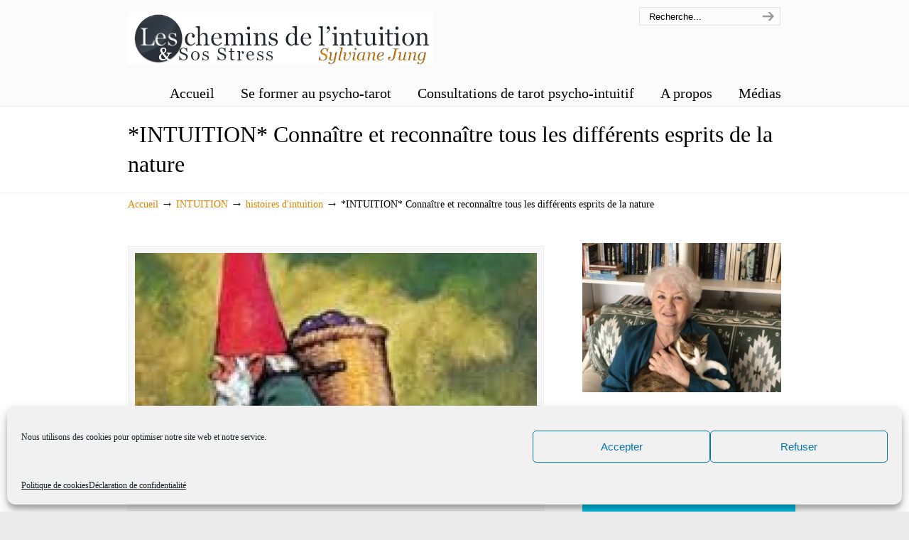

--- FILE ---
content_type: text/html; charset=UTF-8
request_url: http://www.lescheminsdelintuition.com/connaitre-et-reconnaitre-tous-les-differents-esprits-de-la-nature/
body_size: 51098
content:
<!DOCTYPE html>
<html lang="fr-FR">
<head>
		<meta charset="UTF-8">
	<meta name="viewport" content="width=device-width, initial-scale=1.0">
	<link rel="profile" href="http://gmpg.org/xfn/11">
	<meta name='robots' content='index, follow, max-image-preview:large, max-snippet:-1, max-video-preview:-1' />
	<style>img:is([sizes="auto" i], [sizes^="auto," i]) { contain-intrinsic-size: 3000px 1500px }</style>
	
	<!-- This site is optimized with the Yoast SEO plugin v26.2 - https://yoast.com/wordpress/plugins/seo/ -->
	<title>*INTUITION* Connaître et reconnaître tous les différents esprits de la nature - Les chemins de l&#039;intuition</title>
	<link rel="canonical" href="https://www.lescheminsdelintuition.com/connaitre-et-reconnaitre-tous-les-differents-esprits-de-la-nature/" />
	<meta property="og:locale" content="fr_FR" />
	<meta property="og:type" content="article" />
	<meta property="og:title" content="*INTUITION* Connaître et reconnaître tous les différents esprits de la nature - Les chemins de l&#039;intuition" />
	<meta property="og:description" content="La semaine dernière, vous avez entendu Jean et Nathalie vous parler des esprits de la nature, ces esprits que les chamans invoquent et avec lesquels ils « travaillent » pour résoudre les problèmes des humains Certains sont peut-être restés perplexes en lisant l&rsquo;article mais si vous avez lu les" />
	<meta property="og:url" content="https://www.lescheminsdelintuition.com/connaitre-et-reconnaitre-tous-les-differents-esprits-de-la-nature/" />
	<meta property="og:site_name" content="Les chemins de l&#039;intuition" />
	<meta property="article:published_time" content="2013-11-10T07:00:36+00:00" />
	<meta property="article:modified_time" content="2013-11-11T17:37:59+00:00" />
	<meta property="og:image" content="https://www.lescheminsdelintuition.com/wp-content/uploads/2013/11/Unknown.jpeg" />
	<meta property="og:image:width" content="193" />
	<meta property="og:image:height" content="198" />
	<meta property="og:image:type" content="image/jpeg" />
	<meta name="author" content="Sylviane" />
	<meta name="twitter:card" content="summary_large_image" />
	<meta name="twitter:label1" content="Écrit par" />
	<meta name="twitter:data1" content="Sylviane" />
	<meta name="twitter:label2" content="Durée de lecture estimée" />
	<meta name="twitter:data2" content="10 minutes" />
	<script type="application/ld+json" class="yoast-schema-graph">{"@context":"https://schema.org","@graph":[{"@type":"WebPage","@id":"https://www.lescheminsdelintuition.com/connaitre-et-reconnaitre-tous-les-differents-esprits-de-la-nature/","url":"https://www.lescheminsdelintuition.com/connaitre-et-reconnaitre-tous-les-differents-esprits-de-la-nature/","name":"*INTUITION* Connaître et reconnaître tous les différents esprits de la nature - Les chemins de l&#039;intuition","isPartOf":{"@id":"https://www.lescheminsdelintuition.com/#website"},"primaryImageOfPage":{"@id":"https://www.lescheminsdelintuition.com/connaitre-et-reconnaitre-tous-les-differents-esprits-de-la-nature/#primaryimage"},"image":{"@id":"https://www.lescheminsdelintuition.com/connaitre-et-reconnaitre-tous-les-differents-esprits-de-la-nature/#primaryimage"},"thumbnailUrl":"https://www.lescheminsdelintuition.com/wp-content/uploads/2013/11/Unknown.jpeg","datePublished":"2013-11-10T07:00:36+00:00","dateModified":"2013-11-11T17:37:59+00:00","author":{"@id":"https://www.lescheminsdelintuition.com/#/schema/person/4e1d46e3edb860f3978636fcda0a77f3"},"breadcrumb":{"@id":"https://www.lescheminsdelintuition.com/connaitre-et-reconnaitre-tous-les-differents-esprits-de-la-nature/#breadcrumb"},"inLanguage":"fr-FR","potentialAction":[{"@type":"ReadAction","target":["https://www.lescheminsdelintuition.com/connaitre-et-reconnaitre-tous-les-differents-esprits-de-la-nature/"]}]},{"@type":"ImageObject","inLanguage":"fr-FR","@id":"https://www.lescheminsdelintuition.com/connaitre-et-reconnaitre-tous-les-differents-esprits-de-la-nature/#primaryimage","url":"https://www.lescheminsdelintuition.com/wp-content/uploads/2013/11/Unknown.jpeg","contentUrl":"https://www.lescheminsdelintuition.com/wp-content/uploads/2013/11/Unknown.jpeg","width":193,"height":198,"caption":"les esprits de la nature : les gnomes"},{"@type":"BreadcrumbList","@id":"https://www.lescheminsdelintuition.com/connaitre-et-reconnaitre-tous-les-differents-esprits-de-la-nature/#breadcrumb","itemListElement":[{"@type":"ListItem","position":1,"name":"Accueil","item":"https://www.lescheminsdelintuition.com/"},{"@type":"ListItem","position":2,"name":"*INTUITION* Connaître et reconnaître tous les différents esprits de la nature"}]},{"@type":"WebSite","@id":"https://www.lescheminsdelintuition.com/#website","url":"https://www.lescheminsdelintuition.com/","name":"Les chemins de l'intuition","description":"","potentialAction":[{"@type":"SearchAction","target":{"@type":"EntryPoint","urlTemplate":"https://www.lescheminsdelintuition.com/?s={search_term_string}"},"query-input":{"@type":"PropertyValueSpecification","valueRequired":true,"valueName":"search_term_string"}}],"inLanguage":"fr-FR"},{"@type":"Person","@id":"https://www.lescheminsdelintuition.com/#/schema/person/4e1d46e3edb860f3978636fcda0a77f3","name":"Sylviane","image":{"@type":"ImageObject","inLanguage":"fr-FR","@id":"https://www.lescheminsdelintuition.com/#/schema/person/image/","url":"https://secure.gravatar.com/avatar/6fb4a103adec3bb2da14816f249a3be7219756c69ad62e1bc8c85b515c75ce22?s=96&r=g","contentUrl":"https://secure.gravatar.com/avatar/6fb4a103adec3bb2da14816f249a3be7219756c69ad62e1bc8c85b515c75ce22?s=96&r=g","caption":"Sylviane"},"sameAs":["http://sissss"]}]}</script>
	<!-- / Yoast SEO plugin. -->


<link rel="alternate" type="application/rss+xml" title="Les chemins de l&#039;intuition &raquo; Flux" href="https://www.lescheminsdelintuition.com/feed/" />
<link rel="alternate" type="application/rss+xml" title="Les chemins de l&#039;intuition &raquo; Flux des commentaires" href="https://www.lescheminsdelintuition.com/comments/feed/" />
<link rel="alternate" type="application/rss+xml" title="Les chemins de l&#039;intuition &raquo; *INTUITION* Connaître et reconnaître tous les différents esprits de la nature Flux des commentaires" href="https://www.lescheminsdelintuition.com/connaitre-et-reconnaitre-tous-les-differents-esprits-de-la-nature/feed/" />
<script type="text/javascript">
/* <![CDATA[ */
window._wpemojiSettings = {"baseUrl":"https:\/\/s.w.org\/images\/core\/emoji\/16.0.1\/72x72\/","ext":".png","svgUrl":"https:\/\/s.w.org\/images\/core\/emoji\/16.0.1\/svg\/","svgExt":".svg","source":{"concatemoji":"http:\/\/www.lescheminsdelintuition.com\/wp-includes\/js\/wp-emoji-release.min.js?ver=6.8.3"}};
/*! This file is auto-generated */
!function(s,n){var o,i,e;function c(e){try{var t={supportTests:e,timestamp:(new Date).valueOf()};sessionStorage.setItem(o,JSON.stringify(t))}catch(e){}}function p(e,t,n){e.clearRect(0,0,e.canvas.width,e.canvas.height),e.fillText(t,0,0);var t=new Uint32Array(e.getImageData(0,0,e.canvas.width,e.canvas.height).data),a=(e.clearRect(0,0,e.canvas.width,e.canvas.height),e.fillText(n,0,0),new Uint32Array(e.getImageData(0,0,e.canvas.width,e.canvas.height).data));return t.every(function(e,t){return e===a[t]})}function u(e,t){e.clearRect(0,0,e.canvas.width,e.canvas.height),e.fillText(t,0,0);for(var n=e.getImageData(16,16,1,1),a=0;a<n.data.length;a++)if(0!==n.data[a])return!1;return!0}function f(e,t,n,a){switch(t){case"flag":return n(e,"\ud83c\udff3\ufe0f\u200d\u26a7\ufe0f","\ud83c\udff3\ufe0f\u200b\u26a7\ufe0f")?!1:!n(e,"\ud83c\udde8\ud83c\uddf6","\ud83c\udde8\u200b\ud83c\uddf6")&&!n(e,"\ud83c\udff4\udb40\udc67\udb40\udc62\udb40\udc65\udb40\udc6e\udb40\udc67\udb40\udc7f","\ud83c\udff4\u200b\udb40\udc67\u200b\udb40\udc62\u200b\udb40\udc65\u200b\udb40\udc6e\u200b\udb40\udc67\u200b\udb40\udc7f");case"emoji":return!a(e,"\ud83e\udedf")}return!1}function g(e,t,n,a){var r="undefined"!=typeof WorkerGlobalScope&&self instanceof WorkerGlobalScope?new OffscreenCanvas(300,150):s.createElement("canvas"),o=r.getContext("2d",{willReadFrequently:!0}),i=(o.textBaseline="top",o.font="600 32px Arial",{});return e.forEach(function(e){i[e]=t(o,e,n,a)}),i}function t(e){var t=s.createElement("script");t.src=e,t.defer=!0,s.head.appendChild(t)}"undefined"!=typeof Promise&&(o="wpEmojiSettingsSupports",i=["flag","emoji"],n.supports={everything:!0,everythingExceptFlag:!0},e=new Promise(function(e){s.addEventListener("DOMContentLoaded",e,{once:!0})}),new Promise(function(t){var n=function(){try{var e=JSON.parse(sessionStorage.getItem(o));if("object"==typeof e&&"number"==typeof e.timestamp&&(new Date).valueOf()<e.timestamp+604800&&"object"==typeof e.supportTests)return e.supportTests}catch(e){}return null}();if(!n){if("undefined"!=typeof Worker&&"undefined"!=typeof OffscreenCanvas&&"undefined"!=typeof URL&&URL.createObjectURL&&"undefined"!=typeof Blob)try{var e="postMessage("+g.toString()+"("+[JSON.stringify(i),f.toString(),p.toString(),u.toString()].join(",")+"));",a=new Blob([e],{type:"text/javascript"}),r=new Worker(URL.createObjectURL(a),{name:"wpTestEmojiSupports"});return void(r.onmessage=function(e){c(n=e.data),r.terminate(),t(n)})}catch(e){}c(n=g(i,f,p,u))}t(n)}).then(function(e){for(var t in e)n.supports[t]=e[t],n.supports.everything=n.supports.everything&&n.supports[t],"flag"!==t&&(n.supports.everythingExceptFlag=n.supports.everythingExceptFlag&&n.supports[t]);n.supports.everythingExceptFlag=n.supports.everythingExceptFlag&&!n.supports.flag,n.DOMReady=!1,n.readyCallback=function(){n.DOMReady=!0}}).then(function(){return e}).then(function(){var e;n.supports.everything||(n.readyCallback(),(e=n.source||{}).concatemoji?t(e.concatemoji):e.wpemoji&&e.twemoji&&(t(e.twemoji),t(e.wpemoji)))}))}((window,document),window._wpemojiSettings);
/* ]]> */
</script>
<style id='wp-emoji-styles-inline-css' type='text/css'>

	img.wp-smiley, img.emoji {
		display: inline !important;
		border: none !important;
		box-shadow: none !important;
		height: 1em !important;
		width: 1em !important;
		margin: 0 0.07em !important;
		vertical-align: -0.1em !important;
		background: none !important;
		padding: 0 !important;
	}
</style>
<link rel='stylesheet' id='wp-block-library-css' href='http://www.lescheminsdelintuition.com/wp-includes/css/dist/block-library/style.min.css?ver=6.8.3' type='text/css' media='all' />
<style id='wp-block-library-theme-inline-css' type='text/css'>
.wp-block-audio :where(figcaption){color:#555;font-size:13px;text-align:center}.is-dark-theme .wp-block-audio :where(figcaption){color:#ffffffa6}.wp-block-audio{margin:0 0 1em}.wp-block-code{border:1px solid #ccc;border-radius:4px;font-family:Menlo,Consolas,monaco,monospace;padding:.8em 1em}.wp-block-embed :where(figcaption){color:#555;font-size:13px;text-align:center}.is-dark-theme .wp-block-embed :where(figcaption){color:#ffffffa6}.wp-block-embed{margin:0 0 1em}.blocks-gallery-caption{color:#555;font-size:13px;text-align:center}.is-dark-theme .blocks-gallery-caption{color:#ffffffa6}:root :where(.wp-block-image figcaption){color:#555;font-size:13px;text-align:center}.is-dark-theme :root :where(.wp-block-image figcaption){color:#ffffffa6}.wp-block-image{margin:0 0 1em}.wp-block-pullquote{border-bottom:4px solid;border-top:4px solid;color:currentColor;margin-bottom:1.75em}.wp-block-pullquote cite,.wp-block-pullquote footer,.wp-block-pullquote__citation{color:currentColor;font-size:.8125em;font-style:normal;text-transform:uppercase}.wp-block-quote{border-left:.25em solid;margin:0 0 1.75em;padding-left:1em}.wp-block-quote cite,.wp-block-quote footer{color:currentColor;font-size:.8125em;font-style:normal;position:relative}.wp-block-quote:where(.has-text-align-right){border-left:none;border-right:.25em solid;padding-left:0;padding-right:1em}.wp-block-quote:where(.has-text-align-center){border:none;padding-left:0}.wp-block-quote.is-large,.wp-block-quote.is-style-large,.wp-block-quote:where(.is-style-plain){border:none}.wp-block-search .wp-block-search__label{font-weight:700}.wp-block-search__button{border:1px solid #ccc;padding:.375em .625em}:where(.wp-block-group.has-background){padding:1.25em 2.375em}.wp-block-separator.has-css-opacity{opacity:.4}.wp-block-separator{border:none;border-bottom:2px solid;margin-left:auto;margin-right:auto}.wp-block-separator.has-alpha-channel-opacity{opacity:1}.wp-block-separator:not(.is-style-wide):not(.is-style-dots){width:100px}.wp-block-separator.has-background:not(.is-style-dots){border-bottom:none;height:1px}.wp-block-separator.has-background:not(.is-style-wide):not(.is-style-dots){height:2px}.wp-block-table{margin:0 0 1em}.wp-block-table td,.wp-block-table th{word-break:normal}.wp-block-table :where(figcaption){color:#555;font-size:13px;text-align:center}.is-dark-theme .wp-block-table :where(figcaption){color:#ffffffa6}.wp-block-video :where(figcaption){color:#555;font-size:13px;text-align:center}.is-dark-theme .wp-block-video :where(figcaption){color:#ffffffa6}.wp-block-video{margin:0 0 1em}:root :where(.wp-block-template-part.has-background){margin-bottom:0;margin-top:0;padding:1.25em 2.375em}
</style>
<style id='classic-theme-styles-inline-css' type='text/css'>
/*! This file is auto-generated */
.wp-block-button__link{color:#fff;background-color:#32373c;border-radius:9999px;box-shadow:none;text-decoration:none;padding:calc(.667em + 2px) calc(1.333em + 2px);font-size:1.125em}.wp-block-file__button{background:#32373c;color:#fff;text-decoration:none}
</style>
<style id='global-styles-inline-css' type='text/css'>
:root{--wp--preset--aspect-ratio--square: 1;--wp--preset--aspect-ratio--4-3: 4/3;--wp--preset--aspect-ratio--3-4: 3/4;--wp--preset--aspect-ratio--3-2: 3/2;--wp--preset--aspect-ratio--2-3: 2/3;--wp--preset--aspect-ratio--16-9: 16/9;--wp--preset--aspect-ratio--9-16: 9/16;--wp--preset--color--black: #000000;--wp--preset--color--cyan-bluish-gray: #abb8c3;--wp--preset--color--white: #ffffff;--wp--preset--color--pale-pink: #f78da7;--wp--preset--color--vivid-red: #cf2e2e;--wp--preset--color--luminous-vivid-orange: #ff6900;--wp--preset--color--luminous-vivid-amber: #fcb900;--wp--preset--color--light-green-cyan: #7bdcb5;--wp--preset--color--vivid-green-cyan: #00d084;--wp--preset--color--pale-cyan-blue: #8ed1fc;--wp--preset--color--vivid-cyan-blue: #0693e3;--wp--preset--color--vivid-purple: #9b51e0;--wp--preset--gradient--vivid-cyan-blue-to-vivid-purple: linear-gradient(135deg,rgba(6,147,227,1) 0%,rgb(155,81,224) 100%);--wp--preset--gradient--light-green-cyan-to-vivid-green-cyan: linear-gradient(135deg,rgb(122,220,180) 0%,rgb(0,208,130) 100%);--wp--preset--gradient--luminous-vivid-amber-to-luminous-vivid-orange: linear-gradient(135deg,rgba(252,185,0,1) 0%,rgba(255,105,0,1) 100%);--wp--preset--gradient--luminous-vivid-orange-to-vivid-red: linear-gradient(135deg,rgba(255,105,0,1) 0%,rgb(207,46,46) 100%);--wp--preset--gradient--very-light-gray-to-cyan-bluish-gray: linear-gradient(135deg,rgb(238,238,238) 0%,rgb(169,184,195) 100%);--wp--preset--gradient--cool-to-warm-spectrum: linear-gradient(135deg,rgb(74,234,220) 0%,rgb(151,120,209) 20%,rgb(207,42,186) 40%,rgb(238,44,130) 60%,rgb(251,105,98) 80%,rgb(254,248,76) 100%);--wp--preset--gradient--blush-light-purple: linear-gradient(135deg,rgb(255,206,236) 0%,rgb(152,150,240) 100%);--wp--preset--gradient--blush-bordeaux: linear-gradient(135deg,rgb(254,205,165) 0%,rgb(254,45,45) 50%,rgb(107,0,62) 100%);--wp--preset--gradient--luminous-dusk: linear-gradient(135deg,rgb(255,203,112) 0%,rgb(199,81,192) 50%,rgb(65,88,208) 100%);--wp--preset--gradient--pale-ocean: linear-gradient(135deg,rgb(255,245,203) 0%,rgb(182,227,212) 50%,rgb(51,167,181) 100%);--wp--preset--gradient--electric-grass: linear-gradient(135deg,rgb(202,248,128) 0%,rgb(113,206,126) 100%);--wp--preset--gradient--midnight: linear-gradient(135deg,rgb(2,3,129) 0%,rgb(40,116,252) 100%);--wp--preset--font-size--small: 14px;--wp--preset--font-size--medium: 20px;--wp--preset--font-size--large: 36px;--wp--preset--font-size--x-large: 42px;--wp--preset--font-size--normal: 16px;--wp--preset--font-size--larger: 50px;--wp--preset--spacing--20: 0.44rem;--wp--preset--spacing--30: 0.67rem;--wp--preset--spacing--40: 1rem;--wp--preset--spacing--50: 1.5rem;--wp--preset--spacing--60: 2.25rem;--wp--preset--spacing--70: 3.38rem;--wp--preset--spacing--80: 5.06rem;--wp--preset--shadow--natural: 6px 6px 9px rgba(0, 0, 0, 0.2);--wp--preset--shadow--deep: 12px 12px 50px rgba(0, 0, 0, 0.4);--wp--preset--shadow--sharp: 6px 6px 0px rgba(0, 0, 0, 0.2);--wp--preset--shadow--outlined: 6px 6px 0px -3px rgba(255, 255, 255, 1), 6px 6px rgba(0, 0, 0, 1);--wp--preset--shadow--crisp: 6px 6px 0px rgba(0, 0, 0, 1);}:where(.is-layout-flex){gap: 0.5em;}:where(.is-layout-grid){gap: 0.5em;}body .is-layout-flex{display: flex;}.is-layout-flex{flex-wrap: wrap;align-items: center;}.is-layout-flex > :is(*, div){margin: 0;}body .is-layout-grid{display: grid;}.is-layout-grid > :is(*, div){margin: 0;}:where(.wp-block-columns.is-layout-flex){gap: 2em;}:where(.wp-block-columns.is-layout-grid){gap: 2em;}:where(.wp-block-post-template.is-layout-flex){gap: 1.25em;}:where(.wp-block-post-template.is-layout-grid){gap: 1.25em;}.has-black-color{color: var(--wp--preset--color--black) !important;}.has-cyan-bluish-gray-color{color: var(--wp--preset--color--cyan-bluish-gray) !important;}.has-white-color{color: var(--wp--preset--color--white) !important;}.has-pale-pink-color{color: var(--wp--preset--color--pale-pink) !important;}.has-vivid-red-color{color: var(--wp--preset--color--vivid-red) !important;}.has-luminous-vivid-orange-color{color: var(--wp--preset--color--luminous-vivid-orange) !important;}.has-luminous-vivid-amber-color{color: var(--wp--preset--color--luminous-vivid-amber) !important;}.has-light-green-cyan-color{color: var(--wp--preset--color--light-green-cyan) !important;}.has-vivid-green-cyan-color{color: var(--wp--preset--color--vivid-green-cyan) !important;}.has-pale-cyan-blue-color{color: var(--wp--preset--color--pale-cyan-blue) !important;}.has-vivid-cyan-blue-color{color: var(--wp--preset--color--vivid-cyan-blue) !important;}.has-vivid-purple-color{color: var(--wp--preset--color--vivid-purple) !important;}.has-black-background-color{background-color: var(--wp--preset--color--black) !important;}.has-cyan-bluish-gray-background-color{background-color: var(--wp--preset--color--cyan-bluish-gray) !important;}.has-white-background-color{background-color: var(--wp--preset--color--white) !important;}.has-pale-pink-background-color{background-color: var(--wp--preset--color--pale-pink) !important;}.has-vivid-red-background-color{background-color: var(--wp--preset--color--vivid-red) !important;}.has-luminous-vivid-orange-background-color{background-color: var(--wp--preset--color--luminous-vivid-orange) !important;}.has-luminous-vivid-amber-background-color{background-color: var(--wp--preset--color--luminous-vivid-amber) !important;}.has-light-green-cyan-background-color{background-color: var(--wp--preset--color--light-green-cyan) !important;}.has-vivid-green-cyan-background-color{background-color: var(--wp--preset--color--vivid-green-cyan) !important;}.has-pale-cyan-blue-background-color{background-color: var(--wp--preset--color--pale-cyan-blue) !important;}.has-vivid-cyan-blue-background-color{background-color: var(--wp--preset--color--vivid-cyan-blue) !important;}.has-vivid-purple-background-color{background-color: var(--wp--preset--color--vivid-purple) !important;}.has-black-border-color{border-color: var(--wp--preset--color--black) !important;}.has-cyan-bluish-gray-border-color{border-color: var(--wp--preset--color--cyan-bluish-gray) !important;}.has-white-border-color{border-color: var(--wp--preset--color--white) !important;}.has-pale-pink-border-color{border-color: var(--wp--preset--color--pale-pink) !important;}.has-vivid-red-border-color{border-color: var(--wp--preset--color--vivid-red) !important;}.has-luminous-vivid-orange-border-color{border-color: var(--wp--preset--color--luminous-vivid-orange) !important;}.has-luminous-vivid-amber-border-color{border-color: var(--wp--preset--color--luminous-vivid-amber) !important;}.has-light-green-cyan-border-color{border-color: var(--wp--preset--color--light-green-cyan) !important;}.has-vivid-green-cyan-border-color{border-color: var(--wp--preset--color--vivid-green-cyan) !important;}.has-pale-cyan-blue-border-color{border-color: var(--wp--preset--color--pale-cyan-blue) !important;}.has-vivid-cyan-blue-border-color{border-color: var(--wp--preset--color--vivid-cyan-blue) !important;}.has-vivid-purple-border-color{border-color: var(--wp--preset--color--vivid-purple) !important;}.has-vivid-cyan-blue-to-vivid-purple-gradient-background{background: var(--wp--preset--gradient--vivid-cyan-blue-to-vivid-purple) !important;}.has-light-green-cyan-to-vivid-green-cyan-gradient-background{background: var(--wp--preset--gradient--light-green-cyan-to-vivid-green-cyan) !important;}.has-luminous-vivid-amber-to-luminous-vivid-orange-gradient-background{background: var(--wp--preset--gradient--luminous-vivid-amber-to-luminous-vivid-orange) !important;}.has-luminous-vivid-orange-to-vivid-red-gradient-background{background: var(--wp--preset--gradient--luminous-vivid-orange-to-vivid-red) !important;}.has-very-light-gray-to-cyan-bluish-gray-gradient-background{background: var(--wp--preset--gradient--very-light-gray-to-cyan-bluish-gray) !important;}.has-cool-to-warm-spectrum-gradient-background{background: var(--wp--preset--gradient--cool-to-warm-spectrum) !important;}.has-blush-light-purple-gradient-background{background: var(--wp--preset--gradient--blush-light-purple) !important;}.has-blush-bordeaux-gradient-background{background: var(--wp--preset--gradient--blush-bordeaux) !important;}.has-luminous-dusk-gradient-background{background: var(--wp--preset--gradient--luminous-dusk) !important;}.has-pale-ocean-gradient-background{background: var(--wp--preset--gradient--pale-ocean) !important;}.has-electric-grass-gradient-background{background: var(--wp--preset--gradient--electric-grass) !important;}.has-midnight-gradient-background{background: var(--wp--preset--gradient--midnight) !important;}.has-small-font-size{font-size: var(--wp--preset--font-size--small) !important;}.has-medium-font-size{font-size: var(--wp--preset--font-size--medium) !important;}.has-large-font-size{font-size: var(--wp--preset--font-size--large) !important;}.has-x-large-font-size{font-size: var(--wp--preset--font-size--x-large) !important;}
:where(.wp-block-post-template.is-layout-flex){gap: 1.25em;}:where(.wp-block-post-template.is-layout-grid){gap: 1.25em;}
:where(.wp-block-columns.is-layout-flex){gap: 2em;}:where(.wp-block-columns.is-layout-grid){gap: 2em;}
:root :where(.wp-block-pullquote){font-size: 1.5em;line-height: 1.6;}
</style>
<link rel='stylesheet' id='cmplz-general-css' href='http://www.lescheminsdelintuition.com/wp-content/plugins/complianz-gdpr/assets/css/cookieblocker.min.css?ver=1753950916' type='text/css' media='all' />
<link rel='stylesheet' id='crp-style-rounded-thumbs-css' href='http://www.lescheminsdelintuition.com/wp-content/plugins/contextual-related-posts/css/rounded-thumbs.min.css?ver=4.1.0' type='text/css' media='all' />
<style id='crp-style-rounded-thumbs-inline-css' type='text/css'>

			.crp_related.crp-rounded-thumbs a {
				width: 150px;
                height: 150px;
				text-decoration: none;
			}
			.crp_related.crp-rounded-thumbs img {
				max-width: 150px;
				margin: auto;
			}
			.crp_related.crp-rounded-thumbs .crp_title {
				width: 100%;
			}
			
</style>
<link rel='stylesheet' id='u-design-reset-css' href='http://www.lescheminsdelintuition.com/wp-content/themes/u-design/assets/css/frontend/layout/reset.css?ver=1.0' type='text/css' media='screen' />
<link rel='stylesheet' id='u-design-grid-960-css' href='http://www.lescheminsdelintuition.com/wp-content/themes/u-design/assets/css/frontend/layout/960.css?ver=1.0' type='text/css' media='screen' />
<link rel='stylesheet' id='u-design-superfish_menu-css' href='http://www.lescheminsdelintuition.com/wp-content/themes/u-design/inc/frontend/superfish-menu/css/superfish.css?ver=1.7.2' type='text/css' media='screen' />
<link rel='stylesheet' id='u-design-font-awesome-css' href='http://www.lescheminsdelintuition.com/wp-content/themes/u-design/inc/shared/font-awesome/css/font-awesome.min.css?ver=3.1.1' type='text/css' media='screen' />
<link rel='stylesheet' id='u-design-style-css' href='http://www.lescheminsdelintuition.com/wp-content/themes/u-design/assets/css/frontend/global/style.css?ver=3.1.1' type='text/css' media='screen' />
<link rel='stylesheet' id='u-design-custom-style-css' href='http://www.lescheminsdelintuition.com/wp-content/themes/u-design/assets/css/frontend/global/custom_style.css?ver=3.1.1.1714538942' type='text/css' media='screen' />
<link rel='stylesheet' id='u-design-responsive-css' href='http://www.lescheminsdelintuition.com/wp-content/themes/u-design/assets/css/frontend/layout/responsive.css?ver=3.1.1' type='text/css' media='screen' />
<!--[if lte IE 9]>
<link rel='stylesheet' id='u-design-ie9-css' href='http://www.lescheminsdelintuition.com/wp-content/themes/u-design/assets/css/frontend/layout/ie-all.css?ver=3.1.1' type='text/css' media='screen' />
<![endif]-->
<link rel='stylesheet' id='u-design-child-css' href='http://www.lescheminsdelintuition.com/wp-content/themes/u-design-child/style.css?ver=6.8.3' type='text/css' media='all' />
<script type="text/javascript" src="http://www.lescheminsdelintuition.com/wp-includes/js/jquery/jquery.min.js?ver=3.7.1" id="jquery-core-js"></script>
<script type="text/javascript" src="http://www.lescheminsdelintuition.com/wp-includes/js/jquery/jquery-migrate.min.js?ver=3.4.1" id="jquery-migrate-js"></script>
<!--[if lt IE 9]>
<script type="text/javascript" src="http://www.lescheminsdelintuition.com/wp-content/themes/u-design/assets/js/frontend/respond.min.js?ver=1.4.2" id="u-design-respond-js"></script>
<![endif]-->
<link rel="https://api.w.org/" href="https://www.lescheminsdelintuition.com/wp-json/" /><link rel="alternate" title="JSON" type="application/json" href="https://www.lescheminsdelintuition.com/wp-json/wp/v2/posts/4539" /><link rel="EditURI" type="application/rsd+xml" title="RSD" href="https://www.lescheminsdelintuition.com/xmlrpc.php?rsd" />
<link rel='shortlink' href='https://www.lescheminsdelintuition.com/?p=4539' />
<link rel="alternate" title="oEmbed (JSON)" type="application/json+oembed" href="https://www.lescheminsdelintuition.com/wp-json/oembed/1.0/embed?url=https%3A%2F%2Fwww.lescheminsdelintuition.com%2Fconnaitre-et-reconnaitre-tous-les-differents-esprits-de-la-nature%2F" />
<link rel="alternate" title="oEmbed (XML)" type="text/xml+oembed" href="https://www.lescheminsdelintuition.com/wp-json/oembed/1.0/embed?url=https%3A%2F%2Fwww.lescheminsdelintuition.com%2Fconnaitre-et-reconnaitre-tous-les-differents-esprits-de-la-nature%2F&#038;format=xml" />
    <script src="https://ibs.intelligobs.fr/rgpd/proof/html2canvas.min.js"></script>
	<link rel="stylesheet" href="https://www.lescheminsdelintuition.com/wp-content/plugins/ibs-rgpd-label/style.css">
    			<style>.cmplz-hidden {
					display: none !important;
				}</style>		<script>
			( function() {
				window.onpageshow = function( event ) {
					// Defined window.wpforms means that a form exists on a page.
					// If so and back/forward button has been clicked,
					// force reload a page to prevent the submit button state stuck.
					if ( typeof window.wpforms !== 'undefined' && event.persisted ) {
						window.location.reload();
					}
				};
			}() );
		</script>
		<style type="text/css">.recentcomments a{display:inline !important;padding:0 !important;margin:0 !important;}</style><link rel="pingback" href="http://www.lescheminsdelintuition.com/xmlrpc.php" />
<link rel="icon" href="https://www.lescheminsdelintuition.com/wp-content/uploads/2018/06/cropped-cropped-Stylo-plume-ico-brabant-wallon-32x32.png" sizes="32x32" />
<link rel="icon" href="https://www.lescheminsdelintuition.com/wp-content/uploads/2018/06/cropped-cropped-Stylo-plume-ico-brabant-wallon-192x192.png" sizes="192x192" />
<link rel="apple-touch-icon" href="https://www.lescheminsdelintuition.com/wp-content/uploads/2018/06/cropped-cropped-Stylo-plume-ico-brabant-wallon-180x180.png" />
<meta name="msapplication-TileImage" content="https://www.lescheminsdelintuition.com/wp-content/uploads/2018/06/cropped-cropped-Stylo-plume-ico-brabant-wallon-270x270.png" />
<style id="wpforms-css-vars-root">
				:root {
					--wpforms-field-border-radius: 3px;
--wpforms-field-border-style: solid;
--wpforms-field-border-size: 1px;
--wpforms-field-background-color: #ffffff;
--wpforms-field-border-color: rgba( 0, 0, 0, 0.25 );
--wpforms-field-border-color-spare: rgba( 0, 0, 0, 0.25 );
--wpforms-field-text-color: rgba( 0, 0, 0, 0.7 );
--wpforms-field-menu-color: #ffffff;
--wpforms-label-color: rgba( 0, 0, 0, 0.85 );
--wpforms-label-sublabel-color: rgba( 0, 0, 0, 0.55 );
--wpforms-label-error-color: #d63637;
--wpforms-button-border-radius: 3px;
--wpforms-button-border-style: none;
--wpforms-button-border-size: 1px;
--wpforms-button-background-color: #066aab;
--wpforms-button-border-color: #066aab;
--wpforms-button-text-color: #ffffff;
--wpforms-page-break-color: #066aab;
--wpforms-background-image: none;
--wpforms-background-position: center center;
--wpforms-background-repeat: no-repeat;
--wpforms-background-size: cover;
--wpforms-background-width: 100px;
--wpforms-background-height: 100px;
--wpforms-background-color: rgba( 0, 0, 0, 0 );
--wpforms-background-url: none;
--wpforms-container-padding: 0px;
--wpforms-container-border-style: none;
--wpforms-container-border-width: 1px;
--wpforms-container-border-color: #000000;
--wpforms-container-border-radius: 3px;
--wpforms-field-size-input-height: 43px;
--wpforms-field-size-input-spacing: 15px;
--wpforms-field-size-font-size: 16px;
--wpforms-field-size-line-height: 19px;
--wpforms-field-size-padding-h: 14px;
--wpforms-field-size-checkbox-size: 16px;
--wpforms-field-size-sublabel-spacing: 5px;
--wpforms-field-size-icon-size: 1;
--wpforms-label-size-font-size: 16px;
--wpforms-label-size-line-height: 19px;
--wpforms-label-size-sublabel-font-size: 14px;
--wpforms-label-size-sublabel-line-height: 17px;
--wpforms-button-size-font-size: 17px;
--wpforms-button-size-height: 41px;
--wpforms-button-size-padding-h: 15px;
--wpforms-button-size-margin-top: 10px;
--wpforms-container-shadow-size-box-shadow: none;

				}
			</style>	<script type="text/javascript">
(function() {
    window.sib = { equeue: [], client_key: "tdm39nwthj94dtthzl6og" };
    /* OPTIONAL: email for identify request*/
    // window.sib.email_id = 'example@domain.com';
    window.sendinblue = {}; for (var j = ['track', 'identify', 'trackLink', 'page'], i = 0; i < j.length; i++) { (function(k) { window.sendinblue[k] = function() { var arg = Array.prototype.slice.call(arguments); (window.sib[k] || function() { var t = {}; t[k] = arg; window.sib.equeue.push(t);})(arg[0], arg[1], arg[2]);};})(j[i]);}var n = document.createElement("script"),i = document.getElementsByTagName("script")[0]; n.type = "text/javascript", n.id = "sendinblue-js", n.async = !0, n.src = "https://sibautomation.com/sa.js?key=" + window.sib.client_key, i.parentNode.insertBefore(n, i), window.sendinblue.page();
})();
</script>	</head>
<body data-cmplz=1  class="wp-singular post-template-default single single-post postid-4539 single-format-standard wp-embed-responsive wp-theme-u-design wp-child-theme-u-design-child u-design-responsive-on  u-design-fixed-menu-on metaslider-plugin udesign-is-global-page-width udesign-fa">
	    
	<div id="wrapper-1">
					<header id="top-wrapper">
								<div id="top-elements" class="container_24">
					                    <div id="logo" class="grid_14">
                            <div class="site-name"><a title="Les chemins de l&#039;intuition" href="https://www.lescheminsdelintuition.com">Les chemins de l&#039;intuition</a></div>
                    </div>
                    <div id="search" class="grid_6 prefix_18">
                        <form action="https://www.lescheminsdelintuition.com/" method="get">
                            <div class="search_box">
                                <label for="s" class="screen-reader-text">Search for:</label>
                                <input id="search_field" name="s" type="text" class="inputbox_focus blur" value="Recherche..." />
                                <input type="submit"  value="search" class="search-btn" />
                            </div>
                        </form>
                    </div><!-- end search -->
				</div>
				<!-- end top-elements -->
				            <div class="clear"></div>
            <nav id="main-menu">
                <div id="dropdown-holder" class="container_24">
<div id="navigation-menu" class="navigation-menu"><ul id="main-top-menu" class="sf-menu"><li id="menu-item-3775" class="menu-item menu-item-type-custom menu-item-object-custom menu-item-3775"><a href="http://lescheminsdelintuition.com"><span>Accueil</span></a></li>
<li id="menu-item-9792" class="menu-item menu-item-type-post_type menu-item-object-page menu-item-9792"><a href="https://www.lescheminsdelintuition.com/formation-au-tarot-psycho-intuitif/"><span>Se former au psycho-tarot</span></a></li>
<li id="menu-item-13269" class="menu-item menu-item-type-post_type menu-item-object-page menu-item-13269"><a href="https://www.lescheminsdelintuition.com/consultations-de-tarot-psycho-intuitif/"><span>Consultations de tarot psycho-intuitif</span></a></li>
<li id="menu-item-12" class="menu-item menu-item-type-post_type menu-item-object-page menu-item-12"><a href="https://www.lescheminsdelintuition.com/a-propos/"><span>A propos</span></a></li>
<li id="menu-item-14251" class="menu-item menu-item-type-post_type menu-item-object-page menu-item-14251"><a href="https://www.lescheminsdelintuition.com/les-medias-en-parlent/"><span>Médias</span></a></li>
</ul></div>                </div>
                <!-- end dropdown-holder -->
            </nav>
            <!-- end top-main-menu -->
			</header>
			<!-- end top-wrapper -->
					<div class="clear"></div>

		        <div id="sticky-menu-alias"></div>
	<div class="clear"></div>         <a id="sticky-menu-logo" href="https://www.lescheminsdelintuition.com" title="Les chemins de l&#039;intuition"><img height="40" src="https://www.lescheminsdelintuition.com/wp-content/uploads/2011/04/logo1.png" alt="logo" /></a>
                        <section id="page-content-title">
                    <div id="page-content-header" class="container_24">
              
                        <div id="page-title">
                                <h1 class="single-pagetitle">*INTUITION* Connaître et reconnaître tous les différents esprits de la nature</h1>
                        </div>
                        <!-- end page-title --> 
                    </div>
                    <!-- end page-content-header -->
                </section>
                <!-- end page-content-title -->
                <div class="clear"></div>
			
			<section id="page-content">
			
			<nav id="breadcrumbs-container" class="container_24"><p class="breadcrumbs"><a href="https://www.lescheminsdelintuition.com">Accueil</a><span class="breadarrow"> &rarr; </span><a href="https://www.lescheminsdelintuition.com/category/intuition/">INTUITION</a><span class="breadarrow"> &rarr; </span><a href="https://www.lescheminsdelintuition.com/category/intuition/histoires-dintuition/">histoires d'intuition</a><span class="breadarrow"> &rarr; </span><span class="current_crumb">*INTUITION* Connaître et reconnaître tous les différents esprits de la nature </span></p></nav>
	<div id="content-container" class="container_24">
		<main id="main-content" role="main" class="grid_16">
			<div class="main-content-padding">
				

<article class="post-4539 post type-post status-publish format-standard has-post-thumbnail hentry category-histoires-dintuition category-j-ai-teste-pour-vous category-les-chemins-de-lintuition category-mystereslinexplique category-spiritualite tag-chamanisme tag-esprits-de-la-nature tag-fees tag-gnomes tag-lutins tag-nains tag-trolls" id="post-4539">
    
	    
	<div class="entry">
		<div class="custom-frame-wrapper alignleft"><div class="custom-frame-inner-wrapper"><div class="custom-frame-padding"><img src="https://www.lescheminsdelintuition.com/wp-content/uploads/2013/11/Unknown-642x400_c.jpeg" width="642" height="400" alt="*INTUITION* Connaître et reconnaître tous les différents esprits de la nature" /></div></div></div><p align="LEFT"><span style="color: #000000;"><span style="font-family: Georgia, serif;"><span style="font-size: large;">La semaine dernière, vous avez entendu Jean et Nathalie vous parler des esprits de la nature, ces esprits que les chamans invoquent et avec lesquels ils « travaillent » pour résoudre les problèmes des humains</span></span></span></p>
<p align="LEFT"><span style="color: #000000;"><span style="font-family: Georgia, serif;"><span style="font-size: large;">Certains sont peut-être restés perplexes en lisant l&rsquo;article mais si vous avez lu les livres de Carlos Castaneda, vous savez que ces pratiques sont ancestrales et que tous les contes de la planète ont un fond de vérité, vérité qui nous parvient finalement sous forme de fées, gnomes, sirènes et autres farfadets, aujourd&rsquo;hui, vous allez faire connaissance avec eux.</span></span></span></p>
<p align="LEFT"><span style="color: #000000;"> </span></p>
<p align="CENTER"><span style="color: #000000;"><span id="more-4539"></span></span></p>
<div id="attachment_4540" style="width: 269px" class="wp-caption aligncenter"><img fetchpriority="high" decoding="async" aria-describedby="caption-attachment-4540" class="size-full wp-image-4540  " alt="Les chamans invoquant les esprits de la nature" src="https://www.lescheminsdelintuition.com/wp-content/uploads/2013/11/images-12.jpeg" width="259" height="194" /><p id="caption-attachment-4540" class="wp-caption-text"><span style="color: #000000;">Les chamans invoquant les esprits de la nature</span></p></div>
<p align="CENTER"><span style="color: #000000;"> </span></p>
<h2 align="CENTER"><span style="color: #000000;"><span style="font-family: Georgia, serif;"><span style="font-size: large;"><b>RENCONTRE AVEC LES ESPRITS DE LA NATURE ?</b></span></span></span></h2>
<p>&nbsp;</p>
<p><span style="color: #000000;"><span style="font-family: Georgia, serif;"><span style="font-size: large;">(Suite de l&rsquo;article précédent<span style="color: #0000ff;"><a href="https://www.lescheminsdelintuition.com/communiquer-avec-les-esprits-de-la-nature" target="_blank"><span style="color: #0000ff;"><strong> COMMUNIQUER AVEC LES ESPRITS DE LA NATURE</strong></span></a></span>)</span></span><span style="font-size: 0.8em;"> </span></span></p>
<h2 align="JUSTIFY"><span style="color: #000000;"><span style="font-family: Georgia, serif;"><span style="font-size: large;"><b>Les différents Esprits de la Nature :</b></span></span></span></h2>
<p style="text-align: left;" align="JUSTIFY"><span style="color: #000000;"><span style="font-family: Georgia, serif;"><span style="font-size: large;"><em><strong>Les Etres de la Nature sont directement liés aux quatre éléments, bois, air, eau, feu</strong></em>. </span></span></span></p>
<p style="text-align: left;" align="JUSTIFY"><span style="color: #000000;"><span style="font-family: Georgia, serif;"><span style="font-size: large;">Les nains, gnomes, lutins sont bien entendu plus proche de l’élément terre que de l’eau ou de l’air, c’est évident. </span></span></span></p>
<p style="text-align: left;" align="JUSTIFY"><span style="color: #000000;"><span style="font-family: Georgia, serif;"><span style="font-size: large;">Je ne vais pas par contre « rentrer » dans une classification pure et dure pour dire qu’untel fait partie de telle famille ou élément et pas un autre. Oublions un peu notre manie humaine à tout vouloir parfaitement organiser et contentons-nous d’une approche légère mais logique malgré tout.</span></span></span></p>
<p style="text-align: center;" align="JUSTIFY"><span style="color: #000000;"><span style="font-family: Georgia, serif;"><span style="font-size: large;"><strong><em>« Rendons à César ce qui est à César » et commençons par les plus connus (en dehors des fées)</em> :</strong></span></span></span><span style="color: #000000;"> </span></p>
<p align="JUSTIFY"><span style="font-family: Georgia, serif; color: #000000;"><span style="font-size: large;"><b>les Nains</b>. Ils mesurent entre 80 et 1,30m, ils vivent dans les forêts, grottes, sur des pierres etc. Ils sont spécialisés dans le domaine de la forge, pierres et les métaux précieux. Ils ont une longue barbe, nains comme… naines. Ils vivent environ 250 ans. Il y a des mineurs, des guerriers, ils connaissent l’usage magique des runes. Ils sont parfois gardiens de certains phénomènes telluriques.</span></span></p>
<p align="JUSTIFY"><span style="font-family: Georgia, serif; color: #000000;"><span style="font-size: large;">Autres esprits de la Terre, <b>les Gnomes.</b> Ils mesurent 70cm de haut. Pas toujours de bonne</span></span></p>
<div id="attachment_4541" style="width: 203px" class="wp-caption alignleft"><img decoding="async" aria-describedby="caption-attachment-4541" class="size-full wp-image-4541" alt="les esprits de la nature : les gnomes" src="https://www.lescheminsdelintuition.com/wp-content/uploads/2013/11/Unknown.jpeg" width="193" height="198" srcset="https://www.lescheminsdelintuition.com/wp-content/uploads/2013/11/Unknown.jpeg 193w, https://www.lescheminsdelintuition.com/wp-content/uploads/2013/11/Unknown-48x48.jpeg 48w" sizes="(max-width: 193px) 100vw, 193px" /><p id="caption-attachment-4541" class="wp-caption-text"><span style="color: #000000;">les esprits de la nature : les gnomes</span></p></div>
<p align="JUSTIFY"><span style="font-family: Georgia, serif; color: #000000;"><span style="font-size: large;">humeur et un peu piquants quand nous les dérangeons. Ils peuvent nous faire découvrir des endroits magiques si nous réussissons à nous en faire des amis.</span></span></p>
<p align="JUSTIFY"><span style="color: #000000;"> </span></p>
<p align="JUSTIFY"><span style="color: #000000;"><span style="font-family: Georgia, serif;"><span style="font-size: large;">Un peu plus petits, <b>les Lutins.</b> Ils mesurent en général 40cm de haut. Nous leur attribuons souvent à tort ou à raison de nombreuses facéties et notamment des pertes d’objets (lorsque nous ne savons plus où nous les avons posés… pratique !).</span></span> </span></p>
<p align="JUSTIFY"><span style="font-family: Georgia, serif; color: #000000;"><span style="font-size: large;">Les lieux qu’ils soient sacrés, anciens, magiques ou « neutres » ont toujours des gardiens. Ceux-ci peuvent être <b>des Trolls </b>qui mesurent environ 2m et aiment garder les lieux. </span></span></p>
<p align="JUSTIFY"><span style="font-family: Georgia, serif; color: #000000;"><span style="font-size: large;">Nous pouvons aussi rencontrer <b>des Géants</b>. Ces êtres gigantesques font de 14 à 18m. Ils sont souvent les gardiens de lieux sacrés ou de vallées. Nous en avons personnellement rencontrés en visitant un Cromlech (cercle de pierres) et un chaos à proximité de dolmens.</span></span></p>
<p align="JUSTIFY"><span style="color: #000000;"><span style="font-family: Georgia, serif;"><span style="font-size: large;">Très connus aussi,<b> les Faunes</b>, ces êtres avec le haut du corps humain et des petites cornes sur la tête et le bas avec des jambes de bouc. <em><strong>Ils représentent l’esprit des arbres. </strong></em></span></span><em><strong><span style="font-family: Georgia, serif;"><span style="font-size: large;">Ils en sont l’intelligence avec laquelle nous communiquons. </span></span></strong></em></span></p>
<p align="JUSTIFY"><span style="font-family: Georgia, serif; color: #000000;"><span style="font-size: large;">Ils peuvent aussi transmettre des informations sur la manière de soigner un arbre. La prochaine fois que vous poserez votre front sur un tronc d’arbre ou simplement que vous l’enlacerez, pensez à l’esprit qui l’habite, restez un moment ainsi et… écoutez… </span></span></p>
<p align="JUSTIFY"><span style="color: #000000;"><em><span style="font-family: Georgia, serif;"><span style="font-size: large;">Le plus grand des faunes est Pan, c’est d’ailleurs lui qui les « gouverne ». Il est en outre, le Déva de la forêt et règne sur le monde végétal. </span></span></em></span></p>
<p align="JUSTIFY"><span style="font-family: Georgia, serif; color: #000000;"><span style="font-size: large;">Si vous avez un minimum de 6<sup>ème</sup> sens (ou plutôt, si vous vous écoutez), vous ne pouvez pas passer à côté de lui sans le ressentir tellement <em><strong>son énergie est puissante et tout Amour.</strong></em> </span></span></p>
<p align="JUSTIFY"><span style="font-family: Georgia, serif; color: #000000;"><span style="font-size: large;"><em>Ne vous fiez donc pas aux gravures ou représentations religieuses assimilant Pan au diable.</em> Celles-ci furent mises en place pour éloigner nos ancêtres encore païens (un peu trop proches de la nature et de ses esprits) de leurs croyances et les rapprocher du nouvel ordre religieux venant de Rome.</span></span></p>
<div id="attachment_4543" style="width: 203px" class="wp-caption alignright"><a href="https://www.lescheminsdelintuition.com/wp-content/uploads/2013/11/images-3.jpeg"><img decoding="async" aria-describedby="caption-attachment-4543" class="size-full wp-image-4543" alt="les esprits de la nature : les fées" src="https://www.lescheminsdelintuition.com/wp-content/uploads/2013/11/images-3.jpeg" width="193" height="261" /></a><p id="caption-attachment-4543" class="wp-caption-text">les esprits de la nature : les fées</p></div>
<p align="JUSTIFY"><span style="font-family: Georgia, serif;"><span style="font-size: large;"><span style="color: #333333;"><b>Les fées</b></span><span style="color: #333333;"> ont pour beaucoup d’entre nous (surtout vous les filles…) bercé notre enfance, chacun rêvant d’une bonne marraine pour remettre les injustices à leur place et nous aider à tracer notre chemin en aplanissant les encombres. </span></span></span></p>
<p align="JUSTIFY"><span style="font-family: Georgia, serif;"><span style="font-size: large;"><span style="color: #333333;">Nous les avons attendues, cherchées et rarement trouvées. C’est que nous n’avons pas su les voir ou du moins les ressentir,</span> <span style="color: #333333;">tout simplement. </span></span></span></p>
<p align="JUSTIFY"><span style="font-family: Georgia, serif;"><span style="font-size: large;"><span style="color: #333333;"><em><strong>Elles vivent en général dans les forêts, près des lacs, cours d’eau, grottes, dans les arbres etc.</strong> </em></span></span></span></p>
<p align="JUSTIFY"><span style="font-family: Georgia, serif;"><span style="font-size: large;"><span style="color: #333333;">Leur taille va de celle de l’oiseau mouche à deux mètre cinquante, les plus courantes font dans les un mètre vingt. Parmi les plus grandes, nous trouvons les douze grandes fées de la tradition et de nos légendes, par exemple, Morgane, fée de l’élément feu, Mélusine, fée de l’eau, Mab et Viviane de la terre, celles de l’air sont moins connues. </span></span></span></p>
<p align="JUSTIFY"><span style="font-family: Georgia, serif;"><span style="font-size: large;"><span style="color: #333333;"><em><strong>Les fées à l’image des autres Esprits de la Nature, ont la forme de colonne d’énergie plus ou moins large</strong></em> (désolé pour le romantisme). </span></span></span></p>
<p align="JUSTIFY"><span style="font-family: Georgia, serif;"><span style="font-size: large;"><span style="color: #333333;">Mais libre à vous de les imaginer (comme moi), telles que vous voudriez les voir. De toute façon, c’est leur énergie qui importe, non la forme que vous leur donnez. </span></span></span></p>
<p align="JUSTIFY"><span style="font-family: Georgia, serif;"><span style="font-size: large;"><span style="color: #333333;"><em><strong>Posez-vous un instant, demandez qu’une fée vous rende visite, « écoutez » vos impressions et ne pensez pas dès le premier instant</strong></em> : « <em>c’est mon imagination, c’est n’importe quoi »</em> et autres pensées purement humaines. </span></span></span></p>
<p align="JUSTIFY"><span style="font-family: Georgia, serif;"><span style="font-size: large;"><span style="color: #333333;">Je dis souvent lors de nos stages que le plus difficile n’est pas d’avoir du ressenti, nous en avons tous, c’est d’avoir confiance en lui, c’est-à-dire, en nous. Ecoutez-les, les fées sont là autour de vous, à vous de décider de les entendre… ou pas.</span></span></span></p>
<div id="attachment_4536" style="width: 277px" class="wp-caption alignleft"><a href="https://www.lescheminsdelintuition.com/wp-content/uploads/2013/11/images-11.jpeg"><img loading="lazy" decoding="async" aria-describedby="caption-attachment-4536" class="size-full wp-image-4536 " alt="Les esprits de la nature : les sirènes" src="https://www.lescheminsdelintuition.com/wp-content/uploads/2013/11/images-11.jpeg" width="267" height="188" /></a><p id="caption-attachment-4536" class="wp-caption-text">Les esprits de la nature : les sirènes</p></div>
<p align="JUSTIFY"><span style="font-family: Georgia, serif;"><span style="font-size: large;"><span style="color: #333333;">Qui n’a pas rêvé aussi de rencontrer </span><span style="color: #333333;"><b>une Sirène</b></span><span style="color: #333333;"> sur les rochers ? Et s’il n’y a pas que celle de Copenhague que nous pourrions approcher ? Certes, il est important d’être au bord de la mer. </span></span></span></p>
<p align="JUSTIFY"><span style="font-family: Georgia, serif;"><span style="font-size: large;"><span style="color: #333333;">Pour les autres, il y a </span><span style="color: #333333;"><b>les Nymphes</b></span><span style="color: #333333;">, </span><span style="color: #333333;"><b>les Ondines</b></span><span style="color: #333333;"> et leurs homologues masculins, les </span><span style="color: #333333;"><b>Ondins</b></span><span style="color: #333333;">. Vous l’avez compris, nous abordons les esprits de l’élément eau. </span></span></span></p>
<p align="JUSTIFY"><span style="font-family: Georgia, serif;"><span style="font-size: large;"><span style="color: #333333;">Les sirènes avec leur corps finissant en… queue de poisson (pas comme cet article, du moins j’espère) mesurent dans les deux mètres et vivent comme chacun le sait dans la mer et les océans. Leur fréquence vibratoire est très élevée. Les nymphes ressemblent à des petites sirènes mais vivent sur la terre ferme, plutôt près des cascades et des chutes d’eau. Les ondines, encore un peu plus petites vivent partout où il y a de l’eau. Et pour finir </span><span style="color: #333333;"><b>la Vouivre</b></span><span style="color: #333333;"> ! Elle ressemble à un gros serpent entre quatre et huit mètre avec une collerette derrière la tête. Son énergie est de nature féminine. </span></span></span></p>
<p align="JUSTIFY"><span style="font-family: Georgia, serif;"><span style="font-size: large;"><span style="color: #333333;"><strong>Au tour des esprits de l’élément feu maintenant</strong> : </span><span style="color: #333333;"><b>les Salamandres</b></span><span style="color: #333333;">. Une précision importante, il ne s’agit pas de l’amphibien, celui-ci </span><span style="color: #333333;"><span style="text-decoration: underline;">ne supporte pas</span></span><span style="color: #333333;"> les flammes mais bien d’un esprit de la nature. Elles sont sur les tas de compost où elles participent à la transmutation de la matière, sur des pierres volcaniques ou directement dans les flammes. Elles incarnent le feu divin, le feu de l’éveil. Elles sont associées au feu philosophale des alchimistes ainsi qu’au feu de la Kundalini. </span></span></span></p>
<p align="JUSTIFY"><span style="font-family: Georgia, serif;"><span style="font-size: large;"><span style="color: #333333;"><strong>Enfin, avec l’élément air,</strong> nous rencontrons </span><span style="color: #333333;"><b>les Sylphes.</b></span><span style="color: #333333;"> Ils mesurent environ 4m de haut, les Sylphides (au féminin) sont un peu plus petites. Leur énergie est proche de celles des Anges. Ils vivent en groupe et purifient les cieux souillés par les égrégores humains.</span></span></span></p>
<p align="JUSTIFY"><span style="font-family: Georgia, serif;"><span style="font-size: large;"><span style="color: #333333;">Les forêts de buis ou de sapins sont souvent habitées par </span><span style="color: #333333;"><b>les Elfes</b></span><span style="color: #333333;">. Ils sont un peu plus grands que les humains. Comme dans « Le seigneur des Anneaux », ce sont des archers excellents. Certains humains sont accompagnés d’elfes qui partagent avec eux un lien spécifique (musique, connaissance des plantes…). Nous rencontrons parmi ce peuple, des nobles, prêtres, magiciens, artistes, bâtisseurs, gardiens de la forêt etc.</span></span></span></p>
<div id="attachment_4545" style="width: 285px" class="wp-caption aligncenter"><a href="https://www.lescheminsdelintuition.com/wp-content/uploads/2013/11/images-4.jpeg"><img loading="lazy" decoding="async" aria-describedby="caption-attachment-4545" class="size-full wp-image-4545" alt="les esprits de la nature : les elfes" src="https://www.lescheminsdelintuition.com/wp-content/uploads/2013/11/images-4.jpeg" width="275" height="183" /></a><p id="caption-attachment-4545" class="wp-caption-text">les esprits de la nature : les elfes</p></div>
<p align="JUSTIFY"><span style="font-family: Georgia, serif;"><span style="font-size: large;"><span style="color: #333333;"><em><strong>Et les dragons alors ? Il symbolise à lui tout seul les grandes peurs du moyen âge et la lutte entre le bien et le mal.</strong></em> </span></span></span></p>
<p align="JUSTIFY"><span style="font-family: Georgia, serif;"><span style="font-size: large;"><span style="color: #333333;"><em>Ce ne sont pas des esprits de la nature et ne vivent d’ailleurs pas dans les mêmes dimensions.</em> </span></span></span></p>
<p align="JUSTIFY"><span style="font-family: Georgia, serif;"><span style="font-size: large;"><span style="color: #333333;">Loin d’être le monstre sanguinaire que l’on a voulu nous faire croire, le dragon est au contraire un allié puissant et plein d’amour.</span><span style="color: #333333;">Il y en </span><span style="color: #333333;">a de toutes sortes, des grands des petits, des dragons, d’eau, de terre de feu etc, de couleurs différentes et de puissances différentes. </span></span></span></p>
<p align="JUSTIFY"><span style="font-family: Georgia, serif;"><span style="font-size: large;"><span style="color: #333333;">Des livres complets ont été écrits sur les dragons et comment travailler avec eux sur un point de vue énergétique bien entendu.</span></span></span></p>
<p align="JUSTIFY"><span style="font-family: Georgia, serif;"><span style="font-size: large;"><span style="color: #333333;">Les dragons peuvent aussi être des gardiens de lieux, inutile de dire que <em><strong>lorsque vous avez un allié comme dragon, sans faire n’importe quoi pour autant, vous êtes protégés de nombres de « pollutions ou agressions » énergétiques.</strong></em></span></span></span></p>
<p align="JUSTIFY"><span style="color: #333333;"><span style="font-family: Georgia, serif;"><span style="font-size: large;">Bien sûr, la liste n’est pas complète et il faudrait encore beaucoup de pages pour détailler les capacités de chacun de ces esprits, <em><strong>la façon dont ils interviennent sur nos chakras</strong> </em>(les fées sur le quatrième par exemple… comme par hasard…) et de quelle manière ils peuvent nous aider. </span></span></span></p>
<p align="JUSTIFY"><em><strong><span style="color: #333333;"><span style="font-family: Georgia, serif;"><span style="font-size: large;">Ces énergies vivent aux mêmes endroits que vous mais pas dans la même dimension. C’est un peu comme si tout le monde écoutait des émissions sur la bande FM mais pas sur les mêmes stations… </span></span></span></strong></em></p>
<p align="JUSTIFY"><span style="color: #333333;"><span style="font-family: Georgia, serif;"><span style="font-size: large;">C’est la raison pour laquelle nous sommes une majorité à ne pas les voir. Malgré tout, la connaissance de certains protocoles simples et leur acquisition permet de communiquer facilement avec eux. Et cela, est à la portée de chacun d’entre nous. Il suffit de l’accepter !</span></span></span></p>
<p align="JUSTIFY"><strong><em><span style="font-family: Calibri, serif;"><span style="color: #333333;"><span style="font-family: Georgia, serif;"><span style="font-size: large;">Tous ces êtres sont emplis d’amour, ravis que nous nous s’intéressions de nouveau à eux et ne demandent qu’une chose, que nous réapprenions à communiquer avec eux dans le but de préserver notre planète commune. </span></span></span></span></em></strong></p>
<p align="JUSTIFY"><span style="font-family: Calibri, serif;"><span style="color: #333333;"><span style="font-family: Georgia, serif;"><span style="font-size: large;">La prochaine fois que vous vous promènerez en forêt, dans un jardin, un parc, pensez à eux, invitez-les à vous accompagner. </span></span></span></span></p>
<p align="JUSTIFY"><span style="font-family: Calibri, serif;"><span style="color: #333333;"><span style="font-family: Georgia, serif;"><span style="font-size: large;">A présent, lorsque vous abattrez un arbre, aillez l’intelligence du cœur de prévenir le faune qui y habite afin qu’il puisse déménager dans un voisin à l’avance (si si, nous le faisons). </span></span></span></span></p>
<p align="JUSTIFY"><span style="font-family: Calibri, serif;"><span style="color: #333333;"><span style="font-family: Georgia, serif;"><span style="font-size: large;">Si nous avons parfois besoin de bois pour se chauffer, que ce soit avec respect et conscience. Et pour finir, j’encourage les derniers sceptiques (et les autres) à se renseigner sur l’histoire des jardins de Findhorn au Royaume Uni. Je ne vous dis que cela… </span></span></span></span></p>
<p align="JUSTIFY"><span style="color: #333333;"><span style="font-family: Georgia, serif;"><span style="font-size: large;">A très bientôt.</span></span></span></p>
<p align="JUSTIFY"><strong><span style="color: #333333;"><span style="font-family: Georgia, serif;"><span style="font-size: large;">Jean du blog<span style="color: #0000ff;"><a href="http://energie-et-geobiologie.fr/" target="_blank"><span style="color: #0000ff;"> ENERGIE ET BIOLOGIE.FR</span></a></span></span></span></span></strong></p>
<p>&nbsp;</p>
<p>&nbsp;</p>
<p align="JUSTIFY"><span style="font-family: Georgia, serif;"><span style="font-size: large;"><span style="color: #1c1c1c;">La semaine prochaine :</span></span></span></p>
<p align="LEFT"><span style="color: #0000ff;"><span style="font-family: Georgia, serif;"><span style="font-size: large;"><i><b>« L&rsquo;intuition en exercice : un animal me révèle»</b></i></span></span></span></p>
<p align="LEFT"><span style="color: #1c1c1c;"><span style="font-family: Georgia, serif;"><span style="font-size: large;">Et sur mon blog </span></span></span><span style="color: #0000ff;"><span style="font-family: Georgia, serif;"><span style="font-size: large;"><b>SOS STRESS </b></span></span></span></p>
<p align="LEFT"><a href="https://www.lescheminsdelintuition.com/mais-oui-les-vaches-stressent-aussi/" target="_blank"><span style="color: #0000ff;"><span style="font-family: Georgia, serif;"><span style="font-size: large;"><i><b>« Mais oui, les vaches stressent aussi »</b></i></span></span></span></a></p>
<h3>Si vous avez aimé cet article, cliquez sur « j&rsquo;aime » et retrouvez-moi sur Facebook !</h3>
[likebox]
<div class="crp_related     crp-rounded-thumbs"><h3>Articles sur le même sujet :</h3><ul><li><a href="https://www.lescheminsdelintuition.com/intuition-univers-esprit-tout-est-relie/"     class="crp_link post-12879"><figure><img loading="lazy" decoding="async" width="150" height="150" src="https://www.lescheminsdelintuition.com/wp-content/uploads/2023/03/jocelin2-150x150.jpg" class="crp_featured crp_thumb thumbnail" alt="jocelin2" style="" title="*INTUITION* Univers Esprit tout est relié" /></figure><span class="crp_title">*INTUITION* Univers Esprit tout est relié</span></a></li><li><a href="https://www.lescheminsdelintuition.com/reveillez-la-sagesse-de-vos-racines-grace-a-la-sagesse-des-ancetres/"     class="crp_link post-13572"><figure><img loading="lazy" decoding="async" width="150" height="150" src="https://www.lescheminsdelintuition.com/wp-content/uploads/2023/12/hazel-150x150.jpg" class="crp_featured crp_thumb thumbnail" alt="hazel" style="" title="Réveillez la sagesse de vos racines grâce à la sagesse des ancêtres" /></figure><span class="crp_title">Réveillez la sagesse de vos racines grâce à la&hellip;</span></a></li><li><a href="https://www.lescheminsdelintuition.com/decouvrez-les-prodigieux-pouvoirs-de-la-conscience/"     class="crp_link post-13400"><figure><img loading="lazy" decoding="async" width="150" height="150" src="https://www.lescheminsdelintuition.com/wp-content/uploads/2023/10/Capture-decran-2023-11-30-a-15.47.26-150x150.png" class="crp_featured crp_thumb thumbnail" alt="Capture d’écran 2023-11-30 à 15.47.26" style="" title="Découvrez les prodigieux pouvoirs de la conscience" /></figure><span class="crp_title">Découvrez les prodigieux pouvoirs de la conscience</span></a></li><li><a href="https://www.lescheminsdelintuition.com/la-revue-natives-donne-la-parole-aux-peuples-premiers/"     class="crp_link post-15112"><figure><img loading="lazy" decoding="async" width="150" height="150" src="https://www.lescheminsdelintuition.com/wp-content/uploads/2024/12/Capture-decran-2024-12-12-a-06.24.38-150x150.png" class="crp_featured crp_thumb thumbnail" alt="Capture d’écran 2024-12-12 à 06.24.38" style="" title="La revue NATIVES donne la parole aux peuples premiers" srcset="https://www.lescheminsdelintuition.com/wp-content/uploads/2024/12/Capture-decran-2024-12-12-a-06.24.38-150x150.png 150w, https://www.lescheminsdelintuition.com/wp-content/uploads/2024/12/Capture-decran-2024-12-12-a-06.24.38-75x75.png 75w, https://www.lescheminsdelintuition.com/wp-content/uploads/2024/12/Capture-decran-2024-12-12-a-06.24.38-60x60.png 60w, https://www.lescheminsdelintuition.com/wp-content/uploads/2024/12/Capture-decran-2024-12-12-a-06.24.38-80x80.png 80w, https://www.lescheminsdelintuition.com/wp-content/uploads/2024/12/Capture-decran-2024-12-12-a-06.24.38-100x100.png 100w, https://www.lescheminsdelintuition.com/wp-content/uploads/2024/12/Capture-decran-2024-12-12-a-06.24.38-120x120.png 120w, https://www.lescheminsdelintuition.com/wp-content/uploads/2024/12/Capture-decran-2024-12-12-a-06.24.38-140x140.png 140w, https://www.lescheminsdelintuition.com/wp-content/uploads/2024/12/Capture-decran-2024-12-12-a-06.24.38-200x200.png 200w" sizes="auto, (max-width: 150px) 100vw, 150px" srcset="https://www.lescheminsdelintuition.com/wp-content/uploads/2024/12/Capture-decran-2024-12-12-a-06.24.38-150x150.png 150w, https://www.lescheminsdelintuition.com/wp-content/uploads/2024/12/Capture-decran-2024-12-12-a-06.24.38-75x75.png 75w, https://www.lescheminsdelintuition.com/wp-content/uploads/2024/12/Capture-decran-2024-12-12-a-06.24.38-60x60.png 60w, https://www.lescheminsdelintuition.com/wp-content/uploads/2024/12/Capture-decran-2024-12-12-a-06.24.38-80x80.png 80w, https://www.lescheminsdelintuition.com/wp-content/uploads/2024/12/Capture-decran-2024-12-12-a-06.24.38-100x100.png 100w, https://www.lescheminsdelintuition.com/wp-content/uploads/2024/12/Capture-decran-2024-12-12-a-06.24.38-120x120.png 120w, https://www.lescheminsdelintuition.com/wp-content/uploads/2024/12/Capture-decran-2024-12-12-a-06.24.38-140x140.png 140w, https://www.lescheminsdelintuition.com/wp-content/uploads/2024/12/Capture-decran-2024-12-12-a-06.24.38-200x200.png 200w" /></figure><span class="crp_title">La revue NATIVES donne la parole aux peuples premiers</span></a></li><li><a href="https://www.lescheminsdelintuition.com/comment-prendre-la-bonne-decision-quand-on-vous-met-la-pression/"     class="crp_link post-13799"><figure><img loading="lazy" decoding="async" width="150" height="150" src="https://www.lescheminsdelintuition.com/wp-content/uploads/2019/10/3D_Maennchen-pixabay-150x150.jpg" class="crp_featured crp_thumb thumbnail" alt="3D_Maennchen pixabay" style="" title="Comment prendre la bonne décision quand on vous met la pression" srcset="https://www.lescheminsdelintuition.com/wp-content/uploads/2019/10/3D_Maennchen-pixabay-150x150.jpg 150w, https://www.lescheminsdelintuition.com/wp-content/uploads/2019/10/3D_Maennchen-pixabay-300x300.jpg 300w, https://www.lescheminsdelintuition.com/wp-content/uploads/2019/10/3D_Maennchen-pixabay-1024x1024.jpg 1024w, https://www.lescheminsdelintuition.com/wp-content/uploads/2019/10/3D_Maennchen-pixabay-1536x1536.jpg 1536w, https://www.lescheminsdelintuition.com/wp-content/uploads/2019/10/3D_Maennchen-pixabay.jpg 1920w" sizes="auto, (max-width: 150px) 100vw, 150px" srcset="https://www.lescheminsdelintuition.com/wp-content/uploads/2019/10/3D_Maennchen-pixabay-150x150.jpg 150w, https://www.lescheminsdelintuition.com/wp-content/uploads/2019/10/3D_Maennchen-pixabay-300x300.jpg 300w, https://www.lescheminsdelintuition.com/wp-content/uploads/2019/10/3D_Maennchen-pixabay-1024x1024.jpg 1024w, https://www.lescheminsdelintuition.com/wp-content/uploads/2019/10/3D_Maennchen-pixabay-1536x1536.jpg 1536w, https://www.lescheminsdelintuition.com/wp-content/uploads/2019/10/3D_Maennchen-pixabay.jpg 1920w" /></figure><span class="crp_title">Comment prendre la bonne décision quand on vous met&hellip;</span></a></li><li><a href="https://www.lescheminsdelintuition.com/la-rencontre-supersonique-avec-votre-mental-diablotin/"     class="crp_link post-13659"><figure><img loading="lazy" decoding="async" width="150" height="150" src="https://www.lescheminsdelintuition.com/wp-content/uploads/2020/05/le-saboteur-150x150.jpg" class="crp_featured crp_thumb thumbnail" alt="le-saboteur" style="" title="La rencontre supersonique avec votre mental diablotin" /></figure><span class="crp_title">La rencontre supersonique avec votre mental diablotin</span></a></li></ul><div class="crp_clear"></div></div>
<div class="single-postmetadata-divider-top"><div class="divider"></div></div>

<section class="postmetadata">
	<span>
		Le 10 novembre 2013 	</span> &nbsp; <span class="categories-link-divider">/ &nbsp;</span> <span class="postmetadata-categories-link"><a href="https://www.lescheminsdelintuition.com/category/intuition/histoires-dintuition/" rel="category tag">histoires d'intuition</a>, <a href="https://www.lescheminsdelintuition.com/category/stress/j-ai-teste-pour-vous/" rel="category tag">J'ai testé pour vous</a>, <a href="https://www.lescheminsdelintuition.com/category/intuition/les-chemins-de-lintuition/" rel="category tag">Les chemins de l'intuition</a>, <a href="https://www.lescheminsdelintuition.com/category/intuition/mystereslinexplique/" rel="category tag">Mystères/linexpliqué</a>, <a href="https://www.lescheminsdelintuition.com/category/intuition/spiritualite/" rel="category tag">Spiritualité</a></span> &nbsp; 			<span class="postmetadata-comments-link"> / &nbsp; <a href="https://www.lescheminsdelintuition.com/connaitre-et-reconnaitre-tous-les-differents-esprits-de-la-nature/#comments">31 commentaires</a></span>
		  
	</section><!-- end postmetadata -->

<div class="single-postmetadata-divider-bottom"><div class="divider"></div></div>
		<nav class="single-post-nav-links">
									<div class="previous-link-column one_half">
														<div class="previous-post-thumb"><div class="small-custom-frame-wrapper alignleft"><a href="https://www.lescheminsdelintuition.com/mais-oui-les-vaches-stressent-aussi/" title="*STRESS* Mais oui les vaches stressent aussi"><img src="" width="90" height="60" alt="*STRESS* Mais oui les vaches stressent aussi" /></a></div></div>
								<div class="previous-post-links has-post-thumb">
					<a rel="previous" title="Aller au précédent article" href="https://www.lescheminsdelintuition.com/mais-oui-les-vaches-stressent-aussi/"><i class="fa fa-angle-left" style="font-size: 14px;"></i> &nbsp;﻿Article précédent</a>
					<div class="prev-title"><a rel="previous" title="*STRESS* Mais oui les vaches stressent aussi" href="https://www.lescheminsdelintuition.com/mais-oui-les-vaches-stressent-aussi/">*STRESS* Mais oui les vaches stressent aussi</a></div>
				</div>
			</div>
									<div class="next-link-column one_half last_column">
														<div class="next-post-thumb"><div class="small-custom-frame-wrapper alignright"><a href="https://www.lescheminsdelintuition.com/hooponopono-une-interview-passionnante-avec-le-dr-luc-bodin/" title="*INTUITION* Ho&rsquo;oponopono : une interview passionnante avec le Dr luc bodin"><img src="https://www.lescheminsdelintuition.com/wp-content/uploads/2020/03/Profil_LucBodin-11__320x320-90x60_c.jpg" width="90" height="60" alt="*INTUITION* Ho&#039;oponopono : une interview passionnante avec le Dr luc bodin" /></a></div></div>
								<div class="next-post-links has-post-thumb">
					<a rel="next" title="Aller au prochain article" href="https://www.lescheminsdelintuition.com/hooponopono-une-interview-passionnante-avec-le-dr-luc-bodin/">Article suivant &nbsp;<i class="fa fa-angle-right" style="font-size: 14px;"></i></a>
					<div class="next-title"><a rel="next" title="*INTUITION* Ho'oponopono : une interview passionnante avec le Dr luc bodin" href="https://www.lescheminsdelintuition.com/hooponopono-une-interview-passionnante-avec-le-dr-luc-bodin/">*INTUITION* Ho'oponopono : une interview passionnante avec le Dr luc bodin</a></div>
				</div>
			</div>
						<div class="single-post-nav-links-divider-after"><div class="divider"></div></div>
		</nav>
		</div>
    
	    
</article>
<div class="clear"></div>

	<h5 id="comments">31 commentaires</h5>
	<div class="clear"></div>
	<ol class="commentlist">
		
        <li class="comment even thread-even depth-1" id="li-comment-111556">             <div id="comment-111556">
                <div class="comment-meta">
                    <div class="avatar-wrapper">
<img alt='' src='https://secure.gravatar.com/avatar/9ac83da9d6ac1eae4770dbb99de6df28f82491f3793d2ebc0c43cce5189f19e2?s=52&#038;r=g' srcset='https://secure.gravatar.com/avatar/9ac83da9d6ac1eae4770dbb99de6df28f82491f3793d2ebc0c43cce5189f19e2?s=104&#038;r=g 2x' class='avatar avatar-52 photo' height='52' width='52' loading='lazy' decoding='async'/>                    </div>
                    <div class="commentmetadata">
                        <div class="author"><a href="http://www.couple-zero-routine.com" class="url" rel="ugc external nofollow">Sco!@routinecouple</a></div>
<span class="the-comment-time-and-date"><span class="time">9:02 pm</span> le <a class="comment-date" href="#comment-111556" title="Nov, 10, PM">Nov, 10, PM</a></span>                    </div>
                </div>

                <div class="commenttext">
<p>Bonjour Sylviane,</p>
<p>Je suis un peu surprise de ce sujet.  J&rsquo;ai lu l&rsquo;article précédent et écouté la vidéo.  Je crois aux anges, mais les fées et les personnages de contes de fées, je ne suis pas du tout certaine, par du tout certaine.  J&rsquo;ai l&rsquo;impression que c&rsquo;est comme si on me disait sérieusement que le Père Noël existait.</p>
<p>Les arbres et les éléments de la nature ont une vibration énergétique et je suis d&rsquo;accord pour dire qu&rsquo;on peut arriver à percevoir ces vibrations, mais de là à les classer dans des personnages, je ne suis pas du tout certaine.  Pas du tout.</p>
<p>Amicalement,</p>
<p>Sco!</p>
                    <div class="reply">
<a rel="nofollow" class="comment-reply-link" href="#comment-111556" data-commentid="111556" data-postid="4539" data-belowelement="comment-111556" data-respondelement="respond" data-replyto="Répondre à Sco!@routinecouple" aria-label="Répondre à Sco!@routinecouple">Répondre</a>                    </div>
                </div>
            </div>

<ul class="children">

        <li class="comment odd alt depth-2" id="li-comment-113405">             <div id="comment-113405">
                <div class="comment-meta">
                    <div class="avatar-wrapper">
<img alt='' src='https://secure.gravatar.com/avatar/870b2593d3961f6f568d63058584663ebf5c24bd95e79c13c9ff600fc207ccad?s=52&#038;r=g' srcset='https://secure.gravatar.com/avatar/870b2593d3961f6f568d63058584663ebf5c24bd95e79c13c9ff600fc207ccad?s=104&#038;r=g 2x' class='avatar avatar-52 photo' height='52' width='52' loading='lazy' decoding='async'/>                    </div>
                    <div class="commentmetadata">
                        <div class="author"><a href="http://auxhorizonsreves.wordpress.com" class="url" rel="ugc external nofollow">La Dryada</a></div>
<span class="the-comment-time-and-date"><span class="time">5:02 pm</span> le <a class="comment-date" href="#comment-113405" title="Nov, 16, PM">Nov, 16, PM</a></span>                    </div>
                </div>

                <div class="commenttext">
<p>Cela fait partie du conditionnement , Sco! , à savoir que , dès que l&rsquo;enfant ait atteint un age de »raison » , toutes les histoires , les récits ayant attrait au merveilleux , aux mondes enchantés , sont relégués aux oubliettes des « enfantillages » &#8230; Il n&rsquo;est alors plus permis de rêver &#8230;<br />
Les sciences et religions dogmatiques y sont très bien parvenues , coupant de ce fait le lien précieux de l&rsquo;humain avec la Nature , les sphères invisibles &#8230; Et qu&rsquo;apercevons-nous : cette rupture a conduit notre monde au bord du gouffre écologique &#8230;<br />
L&rsquo;être humain &#8211; surtout en Occident &#8211; est devenu complètement « désenchanté »  &#8230;<br />
Dans d&rsquo;autres régions du monde , ce lien existe toujours , là où la spiritualité se vit au quotidien &#8230; Cela transparaît dans leur culture , leur créations artistiques , leur apparence et leurs modes vestimentaires , leur approche du Sacré &#8230;<br />
Les énergies de ces mondes invisibles qui se manifestent davantage nous incitent à renouer avec cette parcelle de notre enfance , à retrouver le sens du merveilleux , du mystère , à rétablir l&rsquo;équilibre vital inhérent à la Nature en respectant toute forme de Vie &#8230;<br />
La Vie est à l&rsquo;image d&rsquo;une toile d&rsquo;araignée : quand on touche un fil , c&rsquo;est toute la toile qui est déformée &#8230;</p>
                    <div class="reply">
<a rel="nofollow" class="comment-reply-link" href="#comment-113405" data-commentid="113405" data-postid="4539" data-belowelement="comment-113405" data-respondelement="respond" data-replyto="Répondre à La Dryada" aria-label="Répondre à La Dryada">Répondre</a>                    </div>
                </div>
            </div>

<ul class="children">

        <li class="comment even depth-3" id="li-comment-113415">             <div id="comment-113415">
                <div class="comment-meta">
                    <div class="avatar-wrapper">
<img alt='' src='https://secure.gravatar.com/avatar/df775284498e4e1bc4dacd6ae41945a50f62d0575b3ca21320653041ec8ac0d3?s=52&#038;r=g' srcset='https://secure.gravatar.com/avatar/df775284498e4e1bc4dacd6ae41945a50f62d0575b3ca21320653041ec8ac0d3?s=104&#038;r=g 2x' class='avatar avatar-52 photo' height='52' width='52' loading='lazy' decoding='async'/>                    </div>
                    <div class="commentmetadata">
                        <div class="author"><a href="http://sos-stress.com" class="url" rel="ugc external nofollow">sylviane</a></div>
<span class="the-comment-time-and-date"><span class="time">5:46 pm</span> le <a class="comment-date" href="#comment-113415" title="Nov, 16, PM">Nov, 16, PM</a></span>                    </div>
                </div>

                <div class="commenttext">
<p>Bonjour Jessica</p>
<p>Je ne sais pas si tu es d&rsquo;accord avec le commentaire que je viens d&rsquo;écrire à Sco!, tout est énergie et certains contacteront peut-être mieux les lutins et les fées et auront peut-être parfois besoin de l&rsquo;appui des géants, qu&rsquo;en penses-tu ?</p>
                    <div class="reply">
<a rel="nofollow" class="comment-reply-link" href="#comment-113415" data-commentid="113415" data-postid="4539" data-belowelement="comment-113415" data-respondelement="respond" data-replyto="Répondre à sylviane" aria-label="Répondre à sylviane">Répondre</a>                    </div>
                </div>
            </div>

<ul class="children">

        <li class="comment odd alt depth-4" id="li-comment-113434">             <div id="comment-113434">
                <div class="comment-meta">
                    <div class="avatar-wrapper">
<img alt='' src='https://secure.gravatar.com/avatar/870b2593d3961f6f568d63058584663ebf5c24bd95e79c13c9ff600fc207ccad?s=52&#038;r=g' srcset='https://secure.gravatar.com/avatar/870b2593d3961f6f568d63058584663ebf5c24bd95e79c13c9ff600fc207ccad?s=104&#038;r=g 2x' class='avatar avatar-52 photo' height='52' width='52' loading='lazy' decoding='async'/>                    </div>
                    <div class="commentmetadata">
                        <div class="author"><a href="http://auxhorizonsreves.wordpress.com" class="url" rel="ugc external nofollow">La Dryada</a></div>
<span class="the-comment-time-and-date"><span class="time">7:30 pm</span> le <a class="comment-date" href="#comment-113434" title="Nov, 16, PM">Nov, 16, PM</a></span>                    </div>
                </div>

                <div class="commenttext">
<p>Bonsoir Sylviane ,</p>
<p>Qu&rsquo;on les appelle « Esprits de la Nature » , « Elémentaires » , « Emanants » , énergies des mondes invisibles ou Invisibles , voire les Sans Age (merci Pierre Dubois!) , je les considère comme une présence , une essence qui transparaît dans tous les éléments qui nous entourent &#8230; Qui n&rsquo;a jamais été touché par la puissance des Vents ?<br />
Après , les représenter de mille et une façons touche principalement au domaine de l&rsquo;imaginaire , du magique , de la « fantasy » comme disent si joliment les habitants des Iles britanniques &#8230;<br />
Des êtres ailés , avec ou sans oreilles pointues , des créatures fabuleuses nous parlent davantage que des colonnes ou des boules d&rsquo;énergie &#8230;<br />
Les sensibilités de chaque individu lui feront ressentir cette présence , l&rsquo;un auprès des arbres , l&rsquo;autre près d&rsquo;un cours d&rsquo;eau &#8230; certains sont plus attirés par les animaux , ou encore par les minéraux &#8230;<br />
Un paysage somptueux résume à lui seul ce sentiment de merveilleux , de magnificence que l&rsquo;on peut éprouver &#8230;<br />
De même que la multitude à l&rsquo;infini de variétés de fleurs , de papillons &#8230;<br />
Les vrais trésors sont à portée de main , sous nos yeux &#8230;<br />
Seulement , nombre d&rsquo;humains ne s&rsquo;en aperçoivent plus &#8230; embués par leur inconscience &#8230;<br />
Ce petit oiseau qui nous chante dès l&rsquo;aube , qui le remarque encore ?<br />
Celui ou celle qui s&rsquo;ouvrira au Silence , en le laissant entrer dans son Coeur &#8230;</p>
                    <div class="reply">
<a rel="nofollow" class="comment-reply-link" href="#comment-113434" data-commentid="113434" data-postid="4539" data-belowelement="comment-113434" data-respondelement="respond" data-replyto="Répondre à La Dryada" aria-label="Répondre à La Dryada">Répondre</a>                    </div>
                </div>
            </div>

<ul class="children">

        <li class="comment even depth-5" id="li-comment-221208">             <div id="comment-221208">
                <div class="comment-meta">
                    <div class="avatar-wrapper">
<img alt='' src='https://secure.gravatar.com/avatar/24a81ee7dd99ef2774c28f5bada1b742970087df5667686dca4e89f2441a2349?s=52&#038;r=g' srcset='https://secure.gravatar.com/avatar/24a81ee7dd99ef2774c28f5bada1b742970087df5667686dca4e89f2441a2349?s=104&#038;r=g 2x' class='avatar avatar-52 photo' height='52' width='52' loading='lazy' decoding='async'/>                    </div>
                    <div class="commentmetadata">
                        <div class="author">Linda</div>
<span class="the-comment-time-and-date"><span class="time">7:18 pm</span> le <a class="comment-date" href="#comment-221208" title="Fév, 18, PM">Fév, 18, PM</a></span>                    </div>
                </div>

                <div class="commenttext">
<p>C&rsquo;est très beau ce que vous dites et tellement vrai&#8230; on oublie et on laisse nos coeurs se pervertirent en oubliant le merveilleux, l&rsquo;essentiel</p>
                    <div class="reply">
                    </div>
                </div>
            </div>

</li><!-- #comment-## -->
</ul><!-- .children -->
</li><!-- #comment-## -->
</ul><!-- .children -->
</li><!-- #comment-## -->
</ul><!-- .children -->
</li><!-- #comment-## -->

        <li class="comment odd alt depth-2" id="li-comment-113414">             <div id="comment-113414">
                <div class="comment-meta">
                    <div class="avatar-wrapper">
<img alt='' src='https://secure.gravatar.com/avatar/df775284498e4e1bc4dacd6ae41945a50f62d0575b3ca21320653041ec8ac0d3?s=52&#038;r=g' srcset='https://secure.gravatar.com/avatar/df775284498e4e1bc4dacd6ae41945a50f62d0575b3ca21320653041ec8ac0d3?s=104&#038;r=g 2x' class='avatar avatar-52 photo' height='52' width='52' loading='lazy' decoding='async'/>                    </div>
                    <div class="commentmetadata">
                        <div class="author"><a href="http://sos-stress.com" class="url" rel="ugc external nofollow">sylviane</a></div>
<span class="the-comment-time-and-date"><span class="time">5:44 pm</span> le <a class="comment-date" href="#comment-113414" title="Nov, 16, PM">Nov, 16, PM</a></span>                    </div>
                </div>

                <div class="commenttext">
<p>Bonjour Sco!</p>
<p>Tu sais je crois que les classer est peut-être une façon de les sentir, ainsi les géants ont peut-être une grande énergie ou du moins plus que les autres et les fées des énergies de transformation, les lutins des énergies d&rsquo;amusement ou de protection enfin que sais-je je crois (enfin pour moi) que chacun y met ce qu&rsquo;il sent mais je te donnerai mon ressenti quand j&rsquo;aurai fait le stage</p>
                    <div class="reply">
<a rel="nofollow" class="comment-reply-link" href="#comment-113414" data-commentid="113414" data-postid="4539" data-belowelement="comment-113414" data-respondelement="respond" data-replyto="Répondre à sylviane" aria-label="Répondre à sylviane">Répondre</a>                    </div>
                </div>
            </div>

</li><!-- #comment-## -->

        <li class="comment even depth-2" id="li-comment-213714">             <div id="comment-213714">
                <div class="comment-meta">
                    <div class="avatar-wrapper">
<img alt='' src='https://secure.gravatar.com/avatar/bfcd7000d56e12ea31eef448c4c61cb77ca3b42324cfec6af1e7c03de2fe8d43?s=52&#038;r=g' srcset='https://secure.gravatar.com/avatar/bfcd7000d56e12ea31eef448c4c61cb77ca3b42324cfec6af1e7c03de2fe8d43?s=104&#038;r=g 2x' class='avatar avatar-52 photo' height='52' width='52' loading='lazy' decoding='async'/>                    </div>
                    <div class="commentmetadata">
                        <div class="author">Mireille</div>
<span class="the-comment-time-and-date"><span class="time">6:39 am</span> le <a class="comment-date" href="#comment-213714" title="Sep, 28, AM">Sep, 28, AM</a></span>                    </div>
                </div>

                <div class="commenttext">
<p>NE SOIT JAMAIS CERTAINE DE RIEN!!!!!!!COMPREND JUSTE QUE NOUS SOMMES DES IGNORANTS SUR PATTE&#8230;.ET QUE TOUTES NOS CERTITUDES NE SONT QUE DES CROYANCES&#8230;..IL EST PEUT ETRE TEMPS DE REMETTRE TOUT CA EN QUESTION<br />
PERSONNELLEMENT JE FAIS JUSTE LE CONTRAIRE DE TOUT LE MONDE&#8230;.ET D&rsquo;UN INDIVIDUAL BIZARRE JE SUIS PASSEE A QUELQU&rsquo;UN QUI S&rsquo;EVEILLE !!!!</p>
                    <div class="reply">
<a rel="nofollow" class="comment-reply-link" href="#comment-213714" data-commentid="213714" data-postid="4539" data-belowelement="comment-213714" data-respondelement="respond" data-replyto="Répondre à Mireille" aria-label="Répondre à Mireille">Répondre</a>                    </div>
                </div>
            </div>

</li><!-- #comment-## -->

        <li class="comment odd alt depth-2" id="li-comment-221207">             <div id="comment-221207">
                <div class="comment-meta">
                    <div class="avatar-wrapper">
<img alt='' src='https://secure.gravatar.com/avatar/24a81ee7dd99ef2774c28f5bada1b742970087df5667686dca4e89f2441a2349?s=52&#038;r=g' srcset='https://secure.gravatar.com/avatar/24a81ee7dd99ef2774c28f5bada1b742970087df5667686dca4e89f2441a2349?s=104&#038;r=g 2x' class='avatar avatar-52 photo' height='52' width='52' loading='lazy' decoding='async'/>                    </div>
                    <div class="commentmetadata">
                        <div class="author">Linda</div>
<span class="the-comment-time-and-date"><span class="time">7:11 pm</span> le <a class="comment-date" href="#comment-221207" title="Fév, 18, PM">Fév, 18, PM</a></span>                    </div>
                </div>

                <div class="commenttext">
<p>Bonjour, je ne sais pas de quand date ce post et s&rsquo;il est toujours actif. C&rsquo;est vrai que ça peut paraître curieux ce genre de croyance, surtout pour les nains, le nanisme est une maladie et là on nous les présentent comme des personnages de conte de fées. Cependant, il existe « peut-être » des créatures de la forêt, assez petites. J&rsquo;ai eu des expériences plutôt curieuses dans la forêt, comme un main invisible sur mon mollet , je l&rsquo;ai bien sentie ! Il faut être attentif et garder l&rsquo;esprit ouvert quand on se ballade dans la nature, je suis personnellement très réceptive 🙂</p>
                    <div class="reply">
<a rel="nofollow" class="comment-reply-link" href="#comment-221207" data-commentid="221207" data-postid="4539" data-belowelement="comment-221207" data-respondelement="respond" data-replyto="Répondre à Linda" aria-label="Répondre à Linda">Répondre</a>                    </div>
                </div>
            </div>

</li><!-- #comment-## -->
</ul><!-- .children -->
</li><!-- #comment-## -->

        <li class="comment even thread-odd thread-alt depth-1" id="li-comment-111678">             <div id="comment-111678">
                <div class="comment-meta">
                    <div class="avatar-wrapper">
<img alt='' src='https://secure.gravatar.com/avatar/61de989b7c2145d85e18bfaf602a6c259f8a0bd3a7de7b43ef323539321833e7?s=52&#038;r=g' srcset='https://secure.gravatar.com/avatar/61de989b7c2145d85e18bfaf602a6c259f8a0bd3a7de7b43ef323539321833e7?s=104&#038;r=g 2x' class='avatar avatar-52 photo' height='52' width='52' loading='lazy' decoding='async'/>                    </div>
                    <div class="commentmetadata">
                        <div class="author"><a href="http://energie-et-geobiologie.fr/" class="url" rel="ugc external nofollow">Jean</a></div>
<span class="the-comment-time-and-date"><span class="time">8:46 am</span> le <a class="comment-date" href="#comment-111678" title="Nov, 11, AM">Nov, 11, AM</a></span>                    </div>
                </div>

                <div class="commenttext">
<p>Bonjour Sylviane. les arbres ont une vibration, tout a une vibration. Il y a dans la nature d&rsquo;autres énergies que nous appelons des « esprits de la nature ». Comme je le dis dans l&rsquo;article, chacun (ceux qui admettent l&rsquo;existence des ces énergies), met un nom et/ou une forme sur cette énergie. Ce qui est certain, c&rsquo;est que nous pouvons toucher ces énergies et travailler avec elles. Nous-mêmes, lorsque nous travaillons à l&rsquo;harmonisation de maisons, nous faisons appel à certaines d&rsquo;entres elles, et j&rsquo;avoue être à chaque fois surpris (et en même temps, pas du tout) de leur efficacité. Mais ce qui me fait sourire, c&rsquo;est, lorsque les habitants eux-mêmes nous disent constater les changements (nous ne leur disons pas tout de nos alliés&#8230;) après leur intervention. Après, cela peut être l&rsquo;action de la Vie, du Divin, des Anges (nous travaillons aussi beaucoup avec eux). Depuis que je fais ce métier, je me rends compte que les limites des possibilités et des croyances sont à chaque fois repoussées, attention donc à une rencontre possible avec le père noël&#8230;<br />
A bientôt.<br />
Jean</p>
                    <div class="reply">
<a rel="nofollow" class="comment-reply-link" href="#comment-111678" data-commentid="111678" data-postid="4539" data-belowelement="comment-111678" data-respondelement="respond" data-replyto="Répondre à Jean" aria-label="Répondre à Jean">Répondre</a>                    </div>
                </div>
            </div>

<ul class="children">

        <li class="comment odd alt depth-2" id="li-comment-111754">             <div id="comment-111754">
                <div class="comment-meta">
                    <div class="avatar-wrapper">
<img alt='' src='https://secure.gravatar.com/avatar/9ac83da9d6ac1eae4770dbb99de6df28f82491f3793d2ebc0c43cce5189f19e2?s=52&#038;r=g' srcset='https://secure.gravatar.com/avatar/9ac83da9d6ac1eae4770dbb99de6df28f82491f3793d2ebc0c43cce5189f19e2?s=104&#038;r=g 2x' class='avatar avatar-52 photo' height='52' width='52' loading='lazy' decoding='async'/>                    </div>
                    <div class="commentmetadata">
                        <div class="author"><a href="http://www.couple-zero-routine.com" class="url" rel="ugc external nofollow">Sco!@routinecouple</a></div>
<span class="the-comment-time-and-date"><span class="time">2:08 pm</span> le <a class="comment-date" href="#comment-111754" title="Nov, 11, PM">Nov, 11, PM</a></span>                    </div>
                </div>

                <div class="commenttext">
<p>Réponse à Sylviane ou à moi, puisque je parle du Père Noël dans mon commentaire?</p>
<p>Bonne journée!</p>
<p>Sco!</p>
                    <div class="reply">
<a rel="nofollow" class="comment-reply-link" href="#comment-111754" data-commentid="111754" data-postid="4539" data-belowelement="comment-111754" data-respondelement="respond" data-replyto="Répondre à Sco!@routinecouple" aria-label="Répondre à Sco!@routinecouple">Répondre</a>                    </div>
                </div>
            </div>

</li><!-- #comment-## -->
</ul><!-- .children -->
</li><!-- #comment-## -->

        <li class="comment even thread-even depth-1" id="li-comment-139003">             <div id="comment-139003">
                <div class="comment-meta">
                    <div class="avatar-wrapper">
<img alt='' src='https://secure.gravatar.com/avatar/d245a3a6a030ca9eabc8446960e2b944761ab3444eaf071cdecd41c63f036521?s=52&#038;r=g' srcset='https://secure.gravatar.com/avatar/d245a3a6a030ca9eabc8446960e2b944761ab3444eaf071cdecd41c63f036521?s=104&#038;r=g 2x' class='avatar avatar-52 photo' height='52' width='52' loading='lazy' decoding='async'/>                    </div>
                    <div class="commentmetadata">
                        <div class="author"><a href="http://mysteresdelavie.forumgratuit.ca/" class="url" rel="ugc external nofollow">Amyroza</a></div>
<span class="the-comment-time-and-date"><span class="time">5:03 am</span> le <a class="comment-date" href="#comment-139003" title="Jan, 10, AM">Jan, 10, AM</a></span>                    </div>
                </div>

                <div class="commenttext">
<p>Bonjour Sylviane, sincèrement, je ne croyais pas aux esprits de la nature jusqu&rsquo;à une randonnée dans les bois avec mes 2 petites filles de 12 et 14 ans avant le souper des fêtes cette année. Je dois vous dire que nous avons tous nos numériques pour prendre des photos et à ma grande surprise sur une de mes photos se retrouve un elfe très souriant, je ne vous dis pas la joie que nous avons ressentis à tel point que j&rsquo;ai ouvert un nouveau poste sur les esprits de la nature en plus du poste des photos des orbes sur mon forum. </p>
<p>Merci pour toutes ses infos.</p>
                    <div class="reply">
<a rel="nofollow" class="comment-reply-link" href="#comment-139003" data-commentid="139003" data-postid="4539" data-belowelement="comment-139003" data-respondelement="respond" data-replyto="Répondre à Amyroza" aria-label="Répondre à Amyroza">Répondre</a>                    </div>
                </div>
            </div>

<ul class="children">

        <li class="comment odd alt depth-2" id="li-comment-139163">             <div id="comment-139163">
                <div class="comment-meta">
                    <div class="avatar-wrapper">
<img alt='' src='https://secure.gravatar.com/avatar/9ac83da9d6ac1eae4770dbb99de6df28f82491f3793d2ebc0c43cce5189f19e2?s=52&#038;r=g' srcset='https://secure.gravatar.com/avatar/9ac83da9d6ac1eae4770dbb99de6df28f82491f3793d2ebc0c43cce5189f19e2?s=104&#038;r=g 2x' class='avatar avatar-52 photo' height='52' width='52' loading='lazy' decoding='async'/>                    </div>
                    <div class="commentmetadata">
                        <div class="author"><a href="http://www.couple-zero-routine.com" class="url" rel="ugc external nofollow">Sco!@routinecouple</a></div>
<span class="the-comment-time-and-date"><span class="time">1:26 pm</span> le <a class="comment-date" href="#comment-139163" title="Jan, 10, PM">Jan, 10, PM</a></span>                    </div>
                </div>

                <div class="commenttext">
<p>Bonjour Amyroza,</p>
<p>Vous avez vu un elfe souriant? Dans la nature? À quel endroit exactement? Moi aussi, j&rsquo;habite au Canada (au Québec plus précisément).</p>
<p>Bonne journée,</p>
<p>Sco!</p>
                    <div class="reply">
<a rel="nofollow" class="comment-reply-link" href="#comment-139163" data-commentid="139163" data-postid="4539" data-belowelement="comment-139163" data-respondelement="respond" data-replyto="Répondre à Sco!@routinecouple" aria-label="Répondre à Sco!@routinecouple">Répondre</a>                    </div>
                </div>
            </div>

</li><!-- #comment-## -->

        <li class="comment even depth-2" id="li-comment-224984">             <div id="comment-224984">
                <div class="comment-meta">
                    <div class="avatar-wrapper">
<img alt='' src='https://secure.gravatar.com/avatar/53b201a98146e7e8ff06d7d91ed67334cf634016dd139cc3639633e2944bd7c9?s=52&#038;r=g' srcset='https://secure.gravatar.com/avatar/53b201a98146e7e8ff06d7d91ed67334cf634016dd139cc3639633e2944bd7c9?s=104&#038;r=g 2x' class='avatar avatar-52 photo' height='52' width='52' loading='lazy' decoding='async'/>                    </div>
                    <div class="commentmetadata">
                        <div class="author">DEWAELE</div>
<span class="the-comment-time-and-date"><span class="time">5:58 pm</span> le <a class="comment-date" href="#comment-224984" title="Août, 13, PM">Août, 13, PM</a></span>                    </div>
                </div>

                <div class="commenttext">
<p>Bonjour Amyroza,<br />
Je suis très heureuse de vous lire puis-je vous rejoindre sur votre forum qui doit être très intéressant.</p>
                    <div class="reply">
<a rel="nofollow" class="comment-reply-link" href="#comment-224984" data-commentid="224984" data-postid="4539" data-belowelement="comment-224984" data-respondelement="respond" data-replyto="Répondre à DEWAELE" aria-label="Répondre à DEWAELE">Répondre</a>                    </div>
                </div>
            </div>

</li><!-- #comment-## -->
</ul><!-- .children -->
</li><!-- #comment-## -->

        <li class="comment odd alt thread-odd thread-alt depth-1" id="li-comment-139311">             <div id="comment-139311">
                <div class="comment-meta">
                    <div class="avatar-wrapper">
<img alt='' src='https://secure.gravatar.com/avatar/d245a3a6a030ca9eabc8446960e2b944761ab3444eaf071cdecd41c63f036521?s=52&#038;r=g' srcset='https://secure.gravatar.com/avatar/d245a3a6a030ca9eabc8446960e2b944761ab3444eaf071cdecd41c63f036521?s=104&#038;r=g 2x' class='avatar avatar-52 photo' height='52' width='52' loading='lazy' decoding='async'/>                    </div>
                    <div class="commentmetadata">
                        <div class="author">Amyroza</div>
<span class="the-comment-time-and-date"><span class="time">1:03 am</span> le <a class="comment-date" href="#comment-139311" title="Jan, 11, AM">Jan, 11, AM</a></span>                    </div>
                </div>

                <div class="commenttext">
<blockquote><p>
<a href="#comment-139003" rel="nofollow"><br />
<strong><em>Amyroza:</em></strong><br />
</a><br />
 Bonjour Sylviane, sincèrement, je ne croyais pas aux esprits de la nature jusqu’à une randonnée dans les bois avec mes 2 petites filles de 12 et 14 ans avant le souper des fêtes cette année. Je dois vous dire que nous avons tous nos numériques pour prendre des photos et à ma grande surprise sur une de mes photos se retrouve un elfe très souriant, je ne vous dis pas la joie que nous avons ressentis à tel point que j’ai ouvert un nouveau poste sur les esprits de la nature en plus du poste des photos des orbes sur mon forum.<br />
Merci pour toutes ses infos.</p></blockquote>
                    <div class="reply">
<a rel="nofollow" class="comment-reply-link" href="#comment-139311" data-commentid="139311" data-postid="4539" data-belowelement="comment-139311" data-respondelement="respond" data-replyto="Répondre à Amyroza" aria-label="Répondre à Amyroza">Répondre</a>                    </div>
                </div>
            </div>

</li><!-- #comment-## -->

        <li class="comment even thread-even depth-1" id="li-comment-139323">             <div id="comment-139323">
                <div class="comment-meta">
                    <div class="avatar-wrapper">
<img alt='' src='https://secure.gravatar.com/avatar/d245a3a6a030ca9eabc8446960e2b944761ab3444eaf071cdecd41c63f036521?s=52&#038;r=g' srcset='https://secure.gravatar.com/avatar/d245a3a6a030ca9eabc8446960e2b944761ab3444eaf071cdecd41c63f036521?s=104&#038;r=g 2x' class='avatar avatar-52 photo' height='52' width='52' loading='lazy' decoding='async'/>                    </div>
                    <div class="commentmetadata">
                        <div class="author"><a href="http://mysteresdelavie.forumgratuit.ca/" class="url" rel="ugc external nofollow">Amyroza</a></div>
<span class="the-comment-time-and-date"><span class="time">2:03 am</span> le <a class="comment-date" href="#comment-139323" title="Jan, 11, AM">Jan, 11, AM</a></span>                    </div>
                </div>

                <div class="commenttext">
<p>Houpssss, désolé fausse manoeuvre, pas très commode on ne peut pas supprimer.<br />
Bonjour Sco, oui je sais moi non plus, je croyais que ce n&rsquo;était qu&rsquo;un conte de fées seulement et je ne l&rsquo;ai pas vu de mes yeux, je prenais des photos comme j&rsquo;ai toujours l&rsquo;habitude de le faire lorsque je peux et que j&rsquo;ai la chance de me déplacer chez ma fille, c&rsquo;était le soir et pas beaucoup de lumière. j&rsquo;ai la preuve, sans tricherie, même un expert peut vérifier et je dois vous dire que même aujourd&rsquo;hui je regarde encore cette photo et n&rsquo;en reviens toujours pas car je m&rsquo;attendais vraiment pas ça, depuis je fais des recherches pour en savoir plus sur le sujet.</p>
                    <div class="reply">
<a rel="nofollow" class="comment-reply-link" href="#comment-139323" data-commentid="139323" data-postid="4539" data-belowelement="comment-139323" data-respondelement="respond" data-replyto="Répondre à Amyroza" aria-label="Répondre à Amyroza">Répondre</a>                    </div>
                </div>
            </div>

<ul class="children">

        <li class="comment odd alt depth-2" id="li-comment-221209">             <div id="comment-221209">
                <div class="comment-meta">
                    <div class="avatar-wrapper">
<img alt='' src='https://secure.gravatar.com/avatar/24a81ee7dd99ef2774c28f5bada1b742970087df5667686dca4e89f2441a2349?s=52&#038;r=g' srcset='https://secure.gravatar.com/avatar/24a81ee7dd99ef2774c28f5bada1b742970087df5667686dca4e89f2441a2349?s=104&#038;r=g 2x' class='avatar avatar-52 photo' height='52' width='52' loading='lazy' decoding='async'/>                    </div>
                    <div class="commentmetadata">
                        <div class="author">Linda</div>
<span class="the-comment-time-and-date"><span class="time">7:25 pm</span> le <a class="comment-date" href="#comment-221209" title="Fév, 18, PM">Fév, 18, PM</a></span>                    </div>
                </div>

                <div class="commenttext">
<p>Oui moi aussi j&rsquo;aimerais voir cette photo : <a href="mailto:lindafurar@gmail.com">lindafurar@gmail.com</a>  Personnellement je ne les ai vu qu&rsquo;en rêve, mais je les ai senti physiquement dans la forêt, merci d&rsquo;avance</p>
                    <div class="reply">
<a rel="nofollow" class="comment-reply-link" href="#comment-221209" data-commentid="221209" data-postid="4539" data-belowelement="comment-221209" data-respondelement="respond" data-replyto="Répondre à Linda" aria-label="Répondre à Linda">Répondre</a>                    </div>
                </div>
            </div>

</li><!-- #comment-## -->
</ul><!-- .children -->
</li><!-- #comment-## -->

        <li class="comment even thread-odd thread-alt depth-1" id="li-comment-139641">             <div id="comment-139641">
                <div class="comment-meta">
                    <div class="avatar-wrapper">
<img alt='' src='https://secure.gravatar.com/avatar/df775284498e4e1bc4dacd6ae41945a50f62d0575b3ca21320653041ec8ac0d3?s=52&#038;r=g' srcset='https://secure.gravatar.com/avatar/df775284498e4e1bc4dacd6ae41945a50f62d0575b3ca21320653041ec8ac0d3?s=104&#038;r=g 2x' class='avatar avatar-52 photo' height='52' width='52' loading='lazy' decoding='async'/>                    </div>
                    <div class="commentmetadata">
                        <div class="author"><a href="http://sos-stress.com" class="url" rel="ugc external nofollow">sylviane</a></div>
<span class="the-comment-time-and-date"><span class="time">12:39 pm</span> le <a class="comment-date" href="#comment-139641" title="Jan, 12, PM">Jan, 12, PM</a></span>                    </div>
                </div>

                <div class="commenttext">
<p>Bonjour</p>
<p>Je vous crois car lors d&rsquo;une formation il y a très très longtemps une participante avait précisément apporté une photo sur laquelle on voyait parfaitement l&rsquo;elfe.</p>
<p>Inutiie de vous dire que j&rsquo;en suis restée baba. Pourrriez-vous m&rsquo;envoyer la photo ?</p>
                    <div class="reply">
<a rel="nofollow" class="comment-reply-link" href="#comment-139641" data-commentid="139641" data-postid="4539" data-belowelement="comment-139641" data-respondelement="respond" data-replyto="Répondre à sylviane" aria-label="Répondre à sylviane">Répondre</a>                    </div>
                </div>
            </div>

</li><!-- #comment-## -->

        <li class="comment odd alt thread-even depth-1" id="li-comment-140673">             <div id="comment-140673">
                <div class="comment-meta">
                    <div class="avatar-wrapper">
<img alt='' src='https://secure.gravatar.com/avatar/d245a3a6a030ca9eabc8446960e2b944761ab3444eaf071cdecd41c63f036521?s=52&#038;r=g' srcset='https://secure.gravatar.com/avatar/d245a3a6a030ca9eabc8446960e2b944761ab3444eaf071cdecd41c63f036521?s=104&#038;r=g 2x' class='avatar avatar-52 photo' height='52' width='52' loading='lazy' decoding='async'/>                    </div>
                    <div class="commentmetadata">
                        <div class="author"><a href="http://mysteresdelavie.forumgratuit.ca/" class="url" rel="ugc external nofollow">Amyroza</a></div>
<span class="the-comment-time-and-date"><span class="time">1:00 am</span> le <a class="comment-date" href="#comment-140673" title="Jan, 17, AM">Jan, 17, AM</a></span>                    </div>
                </div>

                <div class="commenttext">
<p>Bonjour Sylviane, je les ai envoyé depuis quelques jours déjà, j&rsquo;attends de vos nouvelles patiemment.</p>
<p>Bonne soirée Sylviane</p>
                    <div class="reply">
<a rel="nofollow" class="comment-reply-link" href="#comment-140673" data-commentid="140673" data-postid="4539" data-belowelement="comment-140673" data-respondelement="respond" data-replyto="Répondre à Amyroza" aria-label="Répondre à Amyroza">Répondre</a>                    </div>
                </div>
            </div>

</li><!-- #comment-## -->

        <li class="comment even thread-odd thread-alt depth-1" id="li-comment-145120">             <div id="comment-145120">
                <div class="comment-meta">
                    <div class="avatar-wrapper">
<img alt='' src='https://secure.gravatar.com/avatar/61de989b7c2145d85e18bfaf602a6c259f8a0bd3a7de7b43ef323539321833e7?s=52&#038;r=g' srcset='https://secure.gravatar.com/avatar/61de989b7c2145d85e18bfaf602a6c259f8a0bd3a7de7b43ef323539321833e7?s=104&#038;r=g 2x' class='avatar avatar-52 photo' height='52' width='52' loading='lazy' decoding='async'/>                    </div>
                    <div class="commentmetadata">
                        <div class="author"><a href="http://energie-et-geobiologie.fr/" class="url" rel="ugc external nofollow">RENAULT Nath &amp; Jean</a></div>
<span class="the-comment-time-and-date"><span class="time">3:01 pm</span> le <a class="comment-date" href="#comment-145120" title="Fév, 20, PM">Fév, 20, PM</a></span>                    </div>
                </div>

                <div class="commenttext">
<p>Bonjour à toutes et tous, ça y est ! Le programme est à jour, et le stage “Communiquer avec la Nature” est programmé les 7-8-9/03/14 dans le Lot, pour ressentir ensemble, se connecter aux Esprits de nos belles forêts de chênes… Plus d’infos ici : <a href="http://energie-et-geobiologie.over-blog.com/article-stage-communiquer-avec-la-nature-et-les-esprits-de-la-nature-122612080.html" rel="nofollow ugc">http://energie-et-geobiologie.over-blog.com/article-stage-communiquer-avec-la-nature-et-les-esprits-de-la-nature-122612080.html</a> . Le prochain : les 4-5-6/04 dans la région de Bordeaux.<br />
Au plaisir de partager avec vous !<br />
Nathalie et Jean RENAULT</p>
                    <div class="reply">
<a rel="nofollow" class="comment-reply-link" href="#comment-145120" data-commentid="145120" data-postid="4539" data-belowelement="comment-145120" data-respondelement="respond" data-replyto="Répondre à RENAULT Nath &amp; Jean" aria-label="Répondre à RENAULT Nath &amp; Jean">Répondre</a>                    </div>
                </div>
            </div>

</li><!-- #comment-## -->

        <li class="comment odd alt thread-even depth-1" id="li-comment-182413">             <div id="comment-182413">
                <div class="comment-meta">
                    <div class="avatar-wrapper">
<img alt='' src='https://secure.gravatar.com/avatar/9c7a326371a5d98292d7214c9daa97d9062f446411e0d659ea4a82e5cefa3f92?s=52&#038;r=g' srcset='https://secure.gravatar.com/avatar/9c7a326371a5d98292d7214c9daa97d9062f446411e0d659ea4a82e5cefa3f92?s=104&#038;r=g 2x' class='avatar avatar-52 photo' height='52' width='52' loading='lazy' decoding='async'/>                    </div>
                    <div class="commentmetadata">
                        <div class="author">MARTIN</div>
<span class="the-comment-time-and-date"><span class="time">8:50 pm</span> le <a class="comment-date" href="#comment-182413" title="Déc, 25, PM">Déc, 25, PM</a></span>                    </div>
                </div>

                <div class="commenttext">
<p>Bonjour , je désire connaitre les coordonnées et lieux des stages ? ou ref de livres ? je suis praticien et formateur de médecines douces , Shiatsu , Ayurvédique , tui na , Amma , tantra ( le vrai ) et je veux cultiver et apprendre la  » forêt  » et ses multiples richesses fondamentales , merci JLM .</p>
                    <div class="reply">
<a rel="nofollow" class="comment-reply-link" href="#comment-182413" data-commentid="182413" data-postid="4539" data-belowelement="comment-182413" data-respondelement="respond" data-replyto="Répondre à MARTIN" aria-label="Répondre à MARTIN">Répondre</a>                    </div>
                </div>
            </div>

<ul class="children">

        <li class="comment even depth-2" id="li-comment-182435">             <div id="comment-182435">
                <div class="comment-meta">
                    <div class="avatar-wrapper">
<img alt='' src='https://secure.gravatar.com/avatar/61de989b7c2145d85e18bfaf602a6c259f8a0bd3a7de7b43ef323539321833e7?s=52&#038;r=g' srcset='https://secure.gravatar.com/avatar/61de989b7c2145d85e18bfaf602a6c259f8a0bd3a7de7b43ef323539321833e7?s=104&#038;r=g 2x' class='avatar avatar-52 photo' height='52' width='52' loading='lazy' decoding='async'/>                    </div>
                    <div class="commentmetadata">
                        <div class="author"><a href="http://energie-et-geobiologie.fr" class="url" rel="ugc external nofollow">Jean Renault</a></div>
<span class="the-comment-time-and-date"><span class="time">12:00 pm</span> le <a class="comment-date" href="#comment-182435" title="Déc, 26, PM">Déc, 26, PM</a></span>                    </div>
                </div>

                <div class="commenttext">
<p>Bonjour Martin. Nous aurons deux stages en début d&rsquo;année concernant les esprits de la nature au mois de mars 2016, un à Montpellier (34) et un autre à Escamps (46). Vous avez tous les détails sur notre site : <a href="http://www.energie-et-geobiologie.fr/" rel="nofollow ugc">http://www.energie-et-geobiologie.fr/</a><br />
Très bonne journée et bonne fin d&rsquo;année 2015.<br />
A bientôt.<br />
Jean</p>
                    <div class="reply">
<a rel="nofollow" class="comment-reply-link" href="#comment-182435" data-commentid="182435" data-postid="4539" data-belowelement="comment-182435" data-respondelement="respond" data-replyto="Répondre à Jean Renault" aria-label="Répondre à Jean Renault">Répondre</a>                    </div>
                </div>
            </div>

<ul class="children">

        <li class="comment odd alt depth-3" id="li-comment-182441">             <div id="comment-182441">
                <div class="comment-meta">
                    <div class="avatar-wrapper">
<img alt='' src='https://secure.gravatar.com/avatar/9c7a326371a5d98292d7214c9daa97d9062f446411e0d659ea4a82e5cefa3f92?s=52&#038;r=g' srcset='https://secure.gravatar.com/avatar/9c7a326371a5d98292d7214c9daa97d9062f446411e0d659ea4a82e5cefa3f92?s=104&#038;r=g 2x' class='avatar avatar-52 photo' height='52' width='52' loading='lazy' decoding='async'/>                    </div>
                    <div class="commentmetadata">
                        <div class="author">MARTIN</div>
<span class="the-comment-time-and-date"><span class="time">6:53 pm</span> le <a class="comment-date" href="#comment-182441" title="Déc, 26, PM">Déc, 26, PM</a></span>                    </div>
                </div>

                <div class="commenttext">
<p>OK merci , a vous aussi</p>
                    <div class="reply">
<a rel="nofollow" class="comment-reply-link" href="#comment-182441" data-commentid="182441" data-postid="4539" data-belowelement="comment-182441" data-respondelement="respond" data-replyto="Répondre à MARTIN" aria-label="Répondre à MARTIN">Répondre</a>                    </div>
                </div>
            </div>

</li><!-- #comment-## -->
</ul><!-- .children -->
</li><!-- #comment-## -->
</ul><!-- .children -->
</li><!-- #comment-## -->

        <li class="comment even thread-odd thread-alt depth-1" id="li-comment-191125">             <div id="comment-191125">
                <div class="comment-meta">
                    <div class="avatar-wrapper">
<img alt='' src='https://secure.gravatar.com/avatar/a1e3d1724bfcc811182d1fc08b0cbc1cde0ba5deb57e5bea4c2ba9274406ccdb?s=52&#038;r=g' srcset='https://secure.gravatar.com/avatar/a1e3d1724bfcc811182d1fc08b0cbc1cde0ba5deb57e5bea4c2ba9274406ccdb?s=104&#038;r=g 2x' class='avatar avatar-52 photo' height='52' width='52' loading='lazy' decoding='async'/>                    </div>
                    <div class="commentmetadata">
                        <div class="author">lumilumi</div>
<span class="the-comment-time-and-date"><span class="time">8:39 pm</span> le <a class="comment-date" href="#comment-191125" title="Sep, 8, PM">Sep, 8, PM</a></span>                    </div>
                </div>

                <div class="commenttext">
<p>bonjour, j&rsquo;aurais une question savez exactement les noms de tous les élémentaux liés à la terre (élément) mesurant dans les 2 mètres grincheux et ce cache (dans la cabane de mon fils) car aime être seul et à l&rsquo;abris de la lumière mais gentil malgrés tout???</p>
                    <div class="reply">
<a rel="nofollow" class="comment-reply-link" href="#comment-191125" data-commentid="191125" data-postid="4539" data-belowelement="comment-191125" data-respondelement="respond" data-replyto="Répondre à lumilumi" aria-label="Répondre à lumilumi">Répondre</a>                    </div>
                </div>
            </div>

</li><!-- #comment-## -->

        <li class="comment odd alt thread-even depth-1" id="li-comment-201145">             <div id="comment-201145">
                <div class="comment-meta">
                    <div class="avatar-wrapper">
<img alt='' src='https://secure.gravatar.com/avatar/1a4dddf1bc2d90a87cfa925a14a27638697f83df35e444e6a242c1d3697fc07a?s=52&#038;r=g' srcset='https://secure.gravatar.com/avatar/1a4dddf1bc2d90a87cfa925a14a27638697f83df35e444e6a242c1d3697fc07a?s=104&#038;r=g 2x' class='avatar avatar-52 photo' height='52' width='52' loading='lazy' decoding='async'/>                    </div>
                    <div class="commentmetadata">
                        <div class="author">Abdelaziz Tumba</div>
<span class="the-comment-time-and-date"><span class="time">12:32 pm</span> le <a class="comment-date" href="#comment-201145" title="Mar, 11, PM">Mar, 11, PM</a></span>                    </div>
                </div>

                <div class="commenttext">
<p>je voulais savoir comment se fait il que les esprits de la nature soient capturés ou vus physiquement alors qu&rsquo;ils ont un corps éthérique et qu&rsquo;ils soient incapables de disparaître; c&rsquo;est comme si eux aussi aiment vivre dans monde matériel.</p>
                    <div class="reply">
<a rel="nofollow" class="comment-reply-link" href="#comment-201145" data-commentid="201145" data-postid="4539" data-belowelement="comment-201145" data-respondelement="respond" data-replyto="Répondre à Abdelaziz Tumba" aria-label="Répondre à Abdelaziz Tumba">Répondre</a>                    </div>
                </div>
            </div>

<ul class="children">

        <li class="comment even depth-2" id="li-comment-221210">             <div id="comment-221210">
                <div class="comment-meta">
                    <div class="avatar-wrapper">
<img alt='' src='https://secure.gravatar.com/avatar/24a81ee7dd99ef2774c28f5bada1b742970087df5667686dca4e89f2441a2349?s=52&#038;r=g' srcset='https://secure.gravatar.com/avatar/24a81ee7dd99ef2774c28f5bada1b742970087df5667686dca4e89f2441a2349?s=104&#038;r=g 2x' class='avatar avatar-52 photo' height='52' width='52' loading='lazy' decoding='async'/>                    </div>
                    <div class="commentmetadata">
                        <div class="author">Linda</div>
<span class="the-comment-time-and-date"><span class="time">7:33 pm</span> le <a class="comment-date" href="#comment-221210" title="Fév, 18, PM">Fév, 18, PM</a></span>                    </div>
                </div>

                <div class="commenttext">
<p>Etes-vous musulman ? Dans l&rsquo;Islam, on les présente comme des djins. Qu&rsquo;en pensez-vous ?</p>
                    <div class="reply">
<a rel="nofollow" class="comment-reply-link" href="#comment-221210" data-commentid="221210" data-postid="4539" data-belowelement="comment-221210" data-respondelement="respond" data-replyto="Répondre à Linda" aria-label="Répondre à Linda">Répondre</a>                    </div>
                </div>
            </div>

<ul class="children">

        <li class="comment odd alt depth-3" id="li-comment-221254">             <div id="comment-221254">
                <div class="comment-meta">
                    <div class="avatar-wrapper">
<img alt='' src='https://secure.gravatar.com/avatar/df775284498e4e1bc4dacd6ae41945a50f62d0575b3ca21320653041ec8ac0d3?s=52&#038;r=g' srcset='https://secure.gravatar.com/avatar/df775284498e4e1bc4dacd6ae41945a50f62d0575b3ca21320653041ec8ac0d3?s=104&#038;r=g 2x' class='avatar avatar-52 photo' height='52' width='52' loading='lazy' decoding='async'/>                    </div>
                    <div class="commentmetadata">
                        <div class="author"><a href="http://sos-stress.com" class="url" rel="ugc external nofollow">sylviane</a></div>
<span class="the-comment-time-and-date"><span class="time">7:10 am</span> le <a class="comment-date" href="#comment-221254" title="Fév, 19, AM">Fév, 19, AM</a></span>                    </div>
                </div>

                <div class="commenttext">
<p>Je ne parle jamais ici sur le blog de politique ou religion qui sont quant à moi des sujets personnels</p>
                    <div class="reply">
<a rel="nofollow" class="comment-reply-link" href="#comment-221254" data-commentid="221254" data-postid="4539" data-belowelement="comment-221254" data-respondelement="respond" data-replyto="Répondre à sylviane" aria-label="Répondre à sylviane">Répondre</a>                    </div>
                </div>
            </div>

</li><!-- #comment-## -->
</ul><!-- .children -->
</li><!-- #comment-## -->
</ul><!-- .children -->
</li><!-- #comment-## -->

        <li class="comment even thread-odd thread-alt depth-1" id="li-comment-221215">             <div id="comment-221215">
                <div class="comment-meta">
                    <div class="avatar-wrapper">
<img alt='' src='https://secure.gravatar.com/avatar/24a81ee7dd99ef2774c28f5bada1b742970087df5667686dca4e89f2441a2349?s=52&#038;r=g' srcset='https://secure.gravatar.com/avatar/24a81ee7dd99ef2774c28f5bada1b742970087df5667686dca4e89f2441a2349?s=104&#038;r=g 2x' class='avatar avatar-52 photo' height='52' width='52' loading='lazy' decoding='async'/>                    </div>
                    <div class="commentmetadata">
                        <div class="author">Linda</div>
<span class="the-comment-time-and-date"><span class="time">8:11 pm</span> le <a class="comment-date" href="#comment-221215" title="Fév, 18, PM">Fév, 18, PM</a></span>                    </div>
                </div>

                <div class="commenttext">
<p>Bonsoir Syviane,<br />
J&rsquo;ai vécu quelques expériences avec les élémentaux et je ne suis pas sûre qu&rsquo;ils soient tous remplis d&rsquo;amour, du moins envers nous. La Kundalini est une expérience fraîche et non pas chaude., elle est comme « une douche rafraîchissante » qui monte le long de la colonne vertébrale qui paralyse momentanément, plutôt effrayant quand on ne s&rsquo;y attend pas 🙂</p>
                    <div class="reply">
<a rel="nofollow" class="comment-reply-link" href="#comment-221215" data-commentid="221215" data-postid="4539" data-belowelement="comment-221215" data-respondelement="respond" data-replyto="Répondre à Linda" aria-label="Répondre à Linda">Répondre</a>                    </div>
                </div>
            </div>

<ul class="children">

        <li class="comment odd alt depth-2" id="li-comment-221253">             <div id="comment-221253">
                <div class="comment-meta">
                    <div class="avatar-wrapper">
<img alt='' src='https://secure.gravatar.com/avatar/df775284498e4e1bc4dacd6ae41945a50f62d0575b3ca21320653041ec8ac0d3?s=52&#038;r=g' srcset='https://secure.gravatar.com/avatar/df775284498e4e1bc4dacd6ae41945a50f62d0575b3ca21320653041ec8ac0d3?s=104&#038;r=g 2x' class='avatar avatar-52 photo' height='52' width='52' loading='lazy' decoding='async'/>                    </div>
                    <div class="commentmetadata">
                        <div class="author"><a href="http://sos-stress.com" class="url" rel="ugc external nofollow">sylviane</a></div>
<span class="the-comment-time-and-date"><span class="time">7:10 am</span> le <a class="comment-date" href="#comment-221253" title="Fév, 19, AM">Fév, 19, AM</a></span>                    </div>
                </div>

                <div class="commenttext">
<p>Linda je ne peux vous répondre puisque je n&rsquo;ai jamais eu la chance de rencontrer des élémentaux même si j&rsquo;y crois ferment</p>
                    <div class="reply">
<a rel="nofollow" class="comment-reply-link" href="#comment-221253" data-commentid="221253" data-postid="4539" data-belowelement="comment-221253" data-respondelement="respond" data-replyto="Répondre à sylviane" aria-label="Répondre à sylviane">Répondre</a>                    </div>
                </div>
            </div>

</li><!-- #comment-## -->

        <li class="comment even depth-2" id="li-comment-301165">             <div id="comment-301165">
                <div class="comment-meta">
                    <div class="avatar-wrapper">
<img alt='' src='https://secure.gravatar.com/avatar/cecc5d3f9f06404e2d3e0cde109c3cc7a34d5f3c726d917e6d1cc0da52940ec4?s=52&#038;r=g' srcset='https://secure.gravatar.com/avatar/cecc5d3f9f06404e2d3e0cde109c3cc7a34d5f3c726d917e6d1cc0da52940ec4?s=104&#038;r=g 2x' class='avatar avatar-52 photo' height='52' width='52' loading='lazy' decoding='async'/>                    </div>
                    <div class="commentmetadata">
                        <div class="author">Anthony</div>
<span class="the-comment-time-and-date"><span class="time">2:14 am</span> le <a class="comment-date" href="#comment-301165" title="Oct, 5, AM">Oct, 5, AM</a></span>                    </div>
                </div>

                <div class="commenttext">
<p>hé bien le problème vient surtout lorsqu&rsquo;ils ne sont pas respectés et pris en considération, l&rsquo;Homme poluant à tour de bras, déforestant, pillant&#8230; et ce qnas penser à la nature en 1er. Et cela arrive tellement, ducoup cela à pour conséquence d&rsquo;énerver le petit peuple, les esprits de la nature concernés et, n&rsquo;étant pas écouté, consultés, ils leur reste le moyen de nous causer des troubles pour quand même faire passer le message&#8230;</p>
                    <div class="reply">
<a rel="nofollow" class="comment-reply-link" href="#comment-301165" data-commentid="301165" data-postid="4539" data-belowelement="comment-301165" data-respondelement="respond" data-replyto="Répondre à Anthony" aria-label="Répondre à Anthony">Répondre</a>                    </div>
                </div>
            </div>

</li><!-- #comment-## -->
</ul><!-- .children -->
</li><!-- #comment-## -->

        <li class="comment odd alt thread-even depth-1" id="li-comment-301110">             <div id="comment-301110">
                <div class="comment-meta">
                    <div class="avatar-wrapper">
<img alt='' src='https://secure.gravatar.com/avatar/71f22429c1f8e85c4b245bd40c3ae24dee3f0dc5f4e08e797dba58039ef52f38?s=52&#038;r=g' srcset='https://secure.gravatar.com/avatar/71f22429c1f8e85c4b245bd40c3ae24dee3f0dc5f4e08e797dba58039ef52f38?s=104&#038;r=g 2x' class='avatar avatar-52 photo' height='52' width='52' loading='lazy' decoding='async'/>                    </div>
                    <div class="commentmetadata">
                        <div class="author">Azylis</div>
<span class="the-comment-time-and-date"><span class="time">5:48 pm</span> le <a class="comment-date" href="#comment-301110" title="Août, 14, PM">Août, 14, PM</a></span>                    </div>
                </div>

                <div class="commenttext">
<p>Bonjour,</p>
<p>C&rsquo;est quoi les boules lumineuses qui volent genre balle de quidditch de 5mm de hauteur ?&#8230;</p>
<p>Sinon chouette article!</p>
<p>Azylis</p>
                    <div class="reply">
<a rel="nofollow" class="comment-reply-link" href="#comment-301110" data-commentid="301110" data-postid="4539" data-belowelement="comment-301110" data-respondelement="respond" data-replyto="Répondre à Azylis" aria-label="Répondre à Azylis">Répondre</a>                    </div>
                </div>
            </div>

</li><!-- #comment-## -->
        </ol>
        <div class="clear"></div>
			<nav class="navigation">
			<div class="alignleft"></div>
			<div class="alignright"></div>
		</nav>
		
<div class="clear"></div>

	<div id="respond" class="comment-respond">
		<h3 id="reply-title" class="comment-reply-title">Laisser un commentaire <small><a rel="nofollow" id="cancel-comment-reply-link" href="/connaitre-et-reconnaitre-tous-les-differents-esprits-de-la-nature/#respond" style="display:none;">Annuler la réponse</a></small></h3><form action="http://www.lescheminsdelintuition.com/wp-comments-post.php" method="post" id="commentform" class="u-design-comment-form comment-form"><p class="comment-form-comment"><textarea id="comment" name="comment" cols="100%" rows="10" placeholder="Indiquez votre commentaire ici…" aria-required="true" required="required"></textarea></p><div id="rgpd_result3"></div>
		<p style="margin-top: 5px; color: black; font-size: 13px;"><input type="checkbox" name="rgpd_accept" id="tks3"> RGPD - J'ai compris que je garde un droit de lecture, modification ou suppression de mes données personnelles, dans le respect du droit et que je pourrais lire à tous moment, la fiche de confidentialité relatives &agrave;  <a href="https://ibs.intelligobs.fr/rgpd_label_infos.php?idt=16061" target="_blank">l'utilisation et à la protection de mes donn&eacute;es personnelles.</a></p><input type="hidden" name="empreinte" id="empreinte" value="1762511680@18-218-91-7e#4WdUOtGha9IBbiZ" ><p class="comment-form-author"><input id="author" name="author" type="text" value="" size="30" aria-required='true' required='required' /> <label for="author">Nom <span class="required">(requis)</span></label></p>
<p class="comment-form-email"><input id="email" name="email" type="text" value="" size="30" aria-required='true' required='required' /> <label for="email">E-mail (ne sera pas publié) <span class="required">(requis)</span></label> </p>

<p class="form-submit"><input name="submit" type="submit" id="submit" class="submit" value="Envoyer" /> <input type='hidden' name='comment_post_ID' value='4539' id='comment_post_ID' />
<input type='hidden' name='comment_parent' id='comment_parent' value='0' />
</p><p style="display: none;"><input type="hidden" id="akismet_comment_nonce" name="akismet_comment_nonce" value="e98c0b777b" /></p><input type="hidden" id="killer_value" name="killer_value" value="fde9264cf376fffe2ee4ddf4a988880d"/><p style="display: none !important;" class="akismet-fields-container" data-prefix="ak_"><label>&#916;<textarea name="ak_hp_textarea" cols="45" rows="8" maxlength="100"></textarea></label><input type="hidden" id="ak_js_1" name="ak_js" value="242"/><script>document.getElementById( "ak_js_1" ).setAttribute( "value", ( new Date() ).getTime() );</script></p></form>	</div><!-- #respond -->
	
<div class="clear"></div>

			</div><!-- end main-content-padding -->
		</main><!-- end main-content -->
		
		
<aside id="sidebar" class="grid_8">
	<div id="sidebarSubnav">
		<div id="media_image-3" class="widget widget_media_image substitute_widget_class"><a href="https://www.lescheminsdelintuition.com/les-medias-en-parlent/"><img width="300" height="225" src="https://www.lescheminsdelintuition.com/wp-content/uploads/2021/06/IMG_4062-300x225.jpg" class="image wp-image-10414  attachment-medium size-medium" alt="" style="max-width: 100%; height: auto;" decoding="async" loading="lazy" srcset="https://www.lescheminsdelintuition.com/wp-content/uploads/2021/06/IMG_4062-300x225.jpg 300w, https://www.lescheminsdelintuition.com/wp-content/uploads/2021/06/IMG_4062-1024x768.jpg 1024w, https://www.lescheminsdelintuition.com/wp-content/uploads/2021/06/IMG_4062-1536x1152.jpg 1536w, https://www.lescheminsdelintuition.com/wp-content/uploads/2021/06/IMG_4062-scaled.jpg 2048w" sizes="auto, (max-width: 300px) 100vw, 300px" /></a></div><div id="custom_html-4" class="widget_text widget widget_custom_html substitute_widget_class"><div class="textwidget custom-html-widget"><div id="sg-form" style="width: 300px; margin: auto; margin-top: 0vh; position: relative; left: 0vw;">
<style type="text/css">
#sg-form-51820 * {
height: inherit !important;
/*display: inherit;
font-family: "Source Sans Pro", sans-serif;*/
font-weight: inherit;
/*margin-top: inherit;
margin-bottom: inherit;*/
opacity: inherit;
/*box-shadow: inherit;*/
}
#sg-form-51820 button {
    overflow: visible;
}
#sg-form-51820 button,
#sg-form-51820 select {
    text-transform: none;
}
#sg-form-51820 button,
#sg-form-51820 html input[type="button"],
#sg-form-51820 input[type="reset"],
#sg-form-51820 input[type="submit"] {
    -webkit-appearance: button;
    cursor: pointer;
}
#sg-form-51820 button[disabled],
#sg-form-51820 html input[disabled] {
    cursor: default;
}
#sg-form-51820 button::-moz-focus-inner,
#sg-form-51820 input::-moz-focus-inner {
    border: 0;
    padding: 0;
}
#sg-form-51820 input {
    line-height: normal;
}
#sg-form-51820 input[type="checkbox"],
#sg-form-51820 input[type="radio"] {
    -webkit-box-sizing: border-box;
    -moz-box-sizing: border-box;
    box-sizing: border-box;
    padding: 0;
}
#sg-form-51820 input[type="number"]::-webkit-inner-spin-button,
#sg-form-51820 input[type="number"]::-webkit-outer-spin-button {
    height: auto;
}
#sg-form-51820 input[type="search"] {
    -webkit-appearance: textfield;
    -webkit-box-sizing: content-box;
    -moz-box-sizing: content-box;
    box-sizing: content-box;
}
#sg-form-51820 input[type="search"]::-webkit-search-cancel-button,
#sg-form-51820 input[type="search"]::-webkit-search-decoration {
    -webkit-appearance: none;
}
#sg-form-51820 fieldset {
    border: 1px solid #c0c0c0;
    margin: 0 2px;
    padding: 0.35em 0.625em 0.75em;
}
#sg-form-51820 legend {
    border: 0;
    padding: 0;
}
#sg-form-51820 textarea {
    overflow: auto;
}
#sg-form-51820 optgroup {
    font-weight: bold;
}
#sg-form-51820 table {
    border-collapse: collapse;
    border-spacing: 0;
}
#sg-form-51820 td,
#sg-form-51820 th {
    padding: 0;
}
#sg-form-51820 * {
    -webkit-box-sizing: border-box;
    -moz-box-sizing: border-box;
    box-sizing: border-box;
}
#sg-form-51820 input,
#sg-form-51820 button,
#sg-form-51820 select,
#sg-form-51820 textarea {
    font-family: inherit;
    font-size: inherit;
    line-height: inherit;
}
#sg-form-51820 a {
    color: #337ab7;
    text-decoration: none;
}
#sg-form-51820 a:hover,
#sg-form-51820 a:focus {
    color: #23527c;
    text-decoration: underline;
}
#sg-form-51820 a:focus {
    outline: 5px auto -webkit-focus-ring-color;
    outline-offset: -2px;
}
#sg-form-51820 figure {
    margin: 0;
}
#sg-form-51820 img {
    vertical-align: middle;
}
#sg-form-51820 .img-responsive {
    display: block;
    max-width: 100%;
    height: auto;
}
#sg-form-51820 .img-rounded {
    border-radius: 6px;
}
#sg-form-51820 .img-thumbnail {
    padding: 4px;
    line-height: 1.42857143;
    background-color: #ffffff;
    border: 1px solid #dddddd;
    border-radius: 4px;
    -webkit-transition: all 0.2s ease-in-out;
    -o-transition: all 0.2s ease-in-out;
    transition: all 0.2s ease-in-out;
    display: inline-block;
    max-width: 100%;
    height: auto;
}
#sg-form-51820 .img-circle {
    border-radius: 50%;
}
#sg-form-51820 hr {
    margin-top: 20px;
    margin-bottom: 20px;
    border: 0;
    border-top: 1px solid #eeeeee;
}
[role="button"] {
    cursor: pointer;
}
.row {
    margin-left: -15px;
    margin-right: -15px;
}
.col-xs-1, .col-sm-1, .col-md-1, .col-lg-1, .col-xs-2, .col-sm-2, .col-md-2, .col-lg-2, .col-xs-3, .col-sm-3, .col-md-3, .col-lg-3, .col-xs-4, .col-sm-4, .col-md-4, .col-lg-4, .col-xs-5, .col-sm-5, .col-md-5, .col-lg-5, .col-xs-6, .col-sm-6, .col-md-6, .col-lg-6, .col-xs-7, .col-sm-7, .col-md-7, .col-lg-7, .col-xs-8, .col-sm-8, .col-md-8, .col-lg-8, .col-xs-9, .col-sm-9, .col-md-9, .col-lg-9, .col-xs-10, .col-sm-10, .col-md-10, .col-lg-10, .col-xs-11, .col-sm-11, .col-md-11, .col-lg-11, .col-xs-12, .col-sm-12, .col-md-12, .col-lg-12 {
    position: relative;
    min-height: 1px;
    padding-left: 15px;
    padding-right: 15px;
}
.col-xs-1, .col-xs-2, .col-xs-3, .col-xs-4, .col-xs-5, .col-xs-6, .col-xs-7, .col-xs-8, .col-xs-9, .col-xs-10, .col-xs-11, .col-xs-12 {
    float: left;
}
.col-xs-12 {
    width: 100%;
}
.col-xs-11 {
    width: 91.66666667%;
}
.col-xs-10 {
    width: 83.33333333%;
}
.col-xs-9 {
    width: 75%;
}
.col-xs-8 {
    width: 66.66666667%;
}
.col-xs-7 {
    width: 58.33333333%;
}
.col-xs-6 {
    width: 50%;
}
.col-xs-5 {
    width: 41.66666667%;
}
.col-xs-4 {
    width: 33.33333333%;
}
.col-xs-3 {
    width: 25%;
}
.col-xs-2 {
    width: 16.66666667%;
}
.col-xs-1 {
    width: 8.33333333%;
}
.col-xs-pull-12 {
    right: 100%;
}
.col-xs-pull-11 {
    right: 91.66666667%;
}
.col-xs-pull-10 {
    right: 83.33333333%;
}
.col-xs-pull-9 {
    right: 75%;
}
.col-xs-pull-8 {
    right: 66.66666667%;
}
.col-xs-pull-7 {
    right: 58.33333333%;
}
.col-xs-pull-6 {
    right: 50%;
}
.col-xs-pull-5 {
    right: 41.66666667%;
}
.col-xs-pull-4 {
    right: 33.33333333%;
}
.col-xs-pull-3 {
    right: 25%;
}
.col-xs-pull-2 {
    right: 16.66666667%;
}
.col-xs-pull-1 {
    right: 8.33333333%;
}
.col-xs-pull-0 {
    right: auto;
}
.col-xs-push-12 {
    left: 100%;
}
.col-xs-push-11 {
    left: 91.66666667%;
}
.col-xs-push-10 {
    left: 83.33333333%;
}
.col-xs-push-9 {
    left: 75%;
}
.col-xs-push-8 {
    left: 66.66666667%;
}
.col-xs-push-7 {
    left: 58.33333333%;
}
.col-xs-push-6 {
    left: 50%;
}
.col-xs-push-5 {
    left: 41.66666667%;
}
.col-xs-push-4 {
    left: 33.33333333%;
}
.col-xs-push-3 {
    left: 25%;
}
.col-xs-push-2 {
    left: 16.66666667%;
}
.col-xs-push-1 {
    left: 8.33333333%;
}
.col-xs-push-0 {
    left: auto;
}
.col-xs-offset-12 {
    margin-left: 100%;
}
.col-xs-offset-11 {
    margin-left: 91.66666667%;
}
.col-xs-offset-10 {
    margin-left: 83.33333333%;
}
.col-xs-offset-9 {
    margin-left: 75%;
}
.col-xs-offset-8 {
    margin-left: 66.66666667%;
}
.col-xs-offset-7 {
    margin-left: 58.33333333%;
}
.col-xs-offset-6 {
    margin-left: 50%;
}
.col-xs-offset-5 {
    margin-left: 41.66666667%;
}
.col-xs-offset-4 {
    margin-left: 33.33333333%;
}
.col-xs-offset-3 {
    margin-left: 25%;
}
.col-xs-offset-2 {
    margin-left: 16.66666667%;
}
.col-xs-offset-1 {
    margin-left: 8.33333333%;
}
.col-xs-offset-0 {
    margin-left: 0%;
}
@media (min-width: 768px) {
    .col-sm-1, .col-sm-2, .col-sm-3, .col-sm-4, .col-sm-5, .col-sm-6, .col-sm-7, .col-sm-8, .col-sm-9, .col-sm-10, .col-sm-11, .col-sm-12 {
        float: left;
    }
    .col-sm-12 {
        width: 100%;
    }
    .col-sm-11 {
        width: 91.66666667%;
    }
    .col-sm-10 {
        width: 83.33333333%;
    }
    .col-sm-9 {
        width: 75%;
    }
    .col-sm-8 {
        width: 66.66666667%;
    }
    .col-sm-7 {
        width: 58.33333333%;
    }
    .col-sm-6 {
        width: 50%;
    }
    .col-sm-5 {
        width: 41.66666667%;
    }
    .col-sm-4 {
        width: 33.33333333%;
    }
    .col-sm-3 {
        width: 25%;
    }
    .col-sm-2 {
        width: 16.66666667%;
    }
    .col-sm-1 {
        width: 8.33333333%;
    }
    .col-sm-pull-12 {
        right: 100%;
    }
    .col-sm-pull-11 {
        right: 91.66666667%;
    }
    .col-sm-pull-10 {
        right: 83.33333333%;
    }
    .col-sm-pull-9 {
        right: 75%;
    }
    .col-sm-pull-8 {
        right: 66.66666667%;
    }
    .col-sm-pull-7 {
        right: 58.33333333%;
    }
    .col-sm-pull-6 {
        right: 50%;
    }
    .col-sm-pull-5 {
        right: 41.66666667%;
    }
    .col-sm-pull-4 {
        right: 33.33333333%;
    }
    .col-sm-pull-3 {
        right: 25%;
    }
    .col-sm-pull-2 {
        right: 16.66666667%;
    }
    .col-sm-pull-1 {
        right: 8.33333333%;
    }
    .col-sm-pull-0 {
        right: auto;
    }
    .col-sm-push-12 {
        left: 100%;
    }
    .col-sm-push-11 {
        left: 91.66666667%;
    }
    .col-sm-push-10 {
        left: 83.33333333%;
    }
    .col-sm-push-9 {
        left: 75%;
    }
    .col-sm-push-8 {
        left: 66.66666667%;
    }
    .col-sm-push-7 {
        left: 58.33333333%;
    }
    .col-sm-push-6 {
        left: 50%;
    }
    .col-sm-push-5 {
        left: 41.66666667%;
    }
    .col-sm-push-4 {
        left: 33.33333333%;
    }
    .col-sm-push-3 {
        left: 25%;
    }
    .col-sm-push-2 {
        left: 16.66666667%;
    }
    .col-sm-push-1 {
        left: 8.33333333%;
    }
    .col-sm-push-0 {
        left: auto;
    }
    .col-sm-offset-12 {
        margin-left: 100%;
    }
    .col-sm-offset-11 {
        margin-left: 91.66666667%;
    }
    .col-sm-offset-10 {
        margin-left: 83.33333333%;
    }
    .col-sm-offset-9 {
        margin-left: 75%;
    }
    .col-sm-offset-8 {
        margin-left: 66.66666667%;
    }
    .col-sm-offset-7 {
        margin-left: 58.33333333%;
    }
    .col-sm-offset-6 {
        margin-left: 50%;
    }
    .col-sm-offset-5 {
        margin-left: 41.66666667%;
    }
    .col-sm-offset-4 {
        margin-left: 33.33333333%;
    }
    .col-sm-offset-3 {
        margin-left: 25%;
    }
    .col-sm-offset-2 {
        margin-left: 16.66666667%;
    }
    .col-sm-offset-1 {
        margin-left: 8.33333333%;
    }
    .col-sm-offset-0 {
        margin-left: 0%;
    }
}
@media (min-width: 992px) {
    .col-md-1, .col-md-2, .col-md-3, .col-md-4, .col-md-5, .col-md-6, .col-md-7, .col-md-8, .col-md-9, .col-md-10, .col-md-11, .col-md-12 {
        float: left;
    }
    .col-md-12 {
        width: 100%;
    }
    .col-md-11 {
        width: 91.66666667%;
    }
    .col-md-10 {
        width: 83.33333333%;
    }
    .col-md-9 {
        width: 75%;
    }
    .col-md-8 {
        width: 66.66666667%;
    }
    .col-md-7 {
        width: 58.33333333%;
    }
    .col-md-6 {
        width: 50%;
    }
    .col-md-5 {
        width: 41.66666667%;
    }
    .col-md-4 {
        width: 33.33333333%;
    }
    .col-md-3 {
        width: 25%;
    }
    .col-md-2 {
        width: 16.66666667%;
    }
    .col-md-1 {
        width: 8.33333333%;
    }
    .col-md-pull-12 {
        right: 100%;
    }
    .col-md-pull-11 {
        right: 91.66666667%;
    }
    .col-md-pull-10 {
        right: 83.33333333%;
    }
    .col-md-pull-9 {
        right: 75%;
    }
    .col-md-pull-8 {
        right: 66.66666667%;
    }
    .col-md-pull-7 {
        right: 58.33333333%;
    }
    .col-md-pull-6 {
        right: 50%;
    }
    .col-md-pull-5 {
        right: 41.66666667%;
    }
    .col-md-pull-4 {
        right: 33.33333333%;
    }
    .col-md-pull-3 {
        right: 25%;
    }
    .col-md-pull-2 {
        right: 16.66666667%;
    }
    .col-md-pull-1 {
        right: 8.33333333%;
    }
    .col-md-pull-0 {
        right: auto;
    }
    .col-md-push-12 {
        left: 100%;
    }
    .col-md-push-11 {
        left: 91.66666667%;
    }
    .col-md-push-10 {
        left: 83.33333333%;
    }
    .col-md-push-9 {
        left: 75%;
    }
    .col-md-push-8 {
        left: 66.66666667%;
    }
    .col-md-push-7 {
        left: 58.33333333%;
    }
    .col-md-push-6 {
        left: 50%;
    }
    .col-md-push-5 {
        left: 41.66666667%;
    }
    .col-md-push-4 {
        left: 33.33333333%;
    }
    .col-md-push-3 {
        left: 25%;
    }
    .col-md-push-2 {
        left: 16.66666667%;
    }
    .col-md-push-1 {
        left: 8.33333333%;
    }
    .col-md-push-0 {
        left: auto;
    }
    .col-md-offset-12 {
        margin-left: 100%;
    }
    .col-md-offset-11 {
        margin-left: 91.66666667%;
    }
    .col-md-offset-10 {
        margin-left: 83.33333333%;
    }
    .col-md-offset-9 {
        margin-left: 75%;
    }
    .col-md-offset-8 {
        margin-left: 66.66666667%;
    }
    .col-md-offset-7 {
        margin-left: 58.33333333%;
    }
    .col-md-offset-6 {
        margin-left: 50%;
    }
    .col-md-offset-5 {
        margin-left: 41.66666667%;
    }
    .col-md-offset-4 {
        margin-left: 33.33333333%;
    }
    .col-md-offset-3 {
        margin-left: 25%;
    }
    .col-md-offset-2 {
        margin-left: 16.66666667%;
    }
    .col-md-offset-1 {
        margin-left: 8.33333333%;
    }
    .col-md-offset-0 {
        margin-left: 0%;
    }
}
@media (min-width: 1200px) {
    .col-lg-1, .col-lg-2, .col-lg-3, .col-lg-4, .col-lg-5, .col-lg-6, .col-lg-7, .col-lg-8, .col-lg-9, .col-lg-10, .col-lg-11, .col-lg-12 {
        float: left;
    }
    .col-lg-12 {
        width: 100%;
    }
    .col-lg-11 {
        width: 91.66666667%;
    }
    .col-lg-10 {
        width: 83.33333333%;
    }
    .col-lg-9 {
        width: 75%;
    }
    .col-lg-8 {
        width: 66.66666667%;
    }
    .col-lg-7 {
        width: 58.33333333%;
    }
    .col-lg-6 {
        width: 50%;
    }
    .col-lg-5 {
        width: 41.66666667%;
    }
    .col-lg-4 {
        width: 33.33333333%;
    }
    .col-lg-3 {
        width: 25%;
    }
    .col-lg-2 {
        width: 16.66666667%;
    }
    .col-lg-1 {
        width: 8.33333333%;
    }
    .col-lg-pull-12 {
        right: 100%;
    }
    .col-lg-pull-11 {
        right: 91.66666667%;
    }
    .col-lg-pull-10 {
        right: 83.33333333%;
    }
    .col-lg-pull-9 {
        right: 75%;
    }
    .col-lg-pull-8 {
        right: 66.66666667%;
    }
    .col-lg-pull-7 {
        right: 58.33333333%;
    }
    .col-lg-pull-6 {
        right: 50%;
    }
    .col-lg-pull-5 {
        right: 41.66666667%;
    }
    .col-lg-pull-4 {
        right: 33.33333333%;
    }
    .col-lg-pull-3 {
        right: 25%;
    }
    .col-lg-pull-2 {
        right: 16.66666667%;
    }
    .col-lg-pull-1 {
        right: 8.33333333%;
    }
    .col-lg-pull-0 {
        right: auto;
    }
    .col-lg-push-12 {
        left: 100%;
    }
    .col-lg-push-11 {
        left: 91.66666667%;
    }
    .col-lg-push-10 {
        left: 83.33333333%;
    }
    .col-lg-push-9 {
        left: 75%;
    }
    .col-lg-push-8 {
        left: 66.66666667%;
    }
    .col-lg-push-7 {
        left: 58.33333333%;
    }
    .col-lg-push-6 {
        left: 50%;
    }
    .col-lg-push-5 {
        left: 41.66666667%;
    }
    .col-lg-push-4 {
        left: 33.33333333%;
    }
    .col-lg-push-3 {
        left: 25%;
    }
    .col-lg-push-2 {
        left: 16.66666667%;
    }
    .col-lg-push-1 {
        left: 8.33333333%;
    }
    .col-lg-push-0 {
        left: auto;
    }
    .col-lg-offset-12 {
        margin-left: 100%;
    }
    .col-lg-offset-11 {
        margin-left: 91.66666667%;
    }
    .col-lg-offset-10 {
        margin-left: 83.33333333%;
    }
    .col-lg-offset-9 {
        margin-left: 75%;
    }
    .col-lg-offset-8 {
        margin-left: 66.66666667%;
    }
    .col-lg-offset-7 {
        margin-left: 58.33333333%;
    }
    .col-lg-offset-6 {
        margin-left: 50%;
    }
    .col-lg-offset-5 {
        margin-left: 41.66666667%;
    }
    .col-lg-offset-4 {
        margin-left: 33.33333333%;
    }
    .col-lg-offset-3 {
        margin-left: 25%;
    }
    .col-lg-offset-2 {
        margin-left: 16.66666667%;
    }
    .col-lg-offset-1 {
        margin-left: 8.33333333%;
    }
    .col-lg-offset-0 {
        margin-left: 0%;
    }
}
fieldset {
    padding: 0;
    margin: 0;
    border: 0;
    min-width: 0;
}
legend {
    display: block;
    width: 100%;
    padding: 0;
    margin-bottom: 20px;
    font-size: 21px;
    line-height: inherit;
    color: #333333;
    border: 0;
    border-bottom: 1px solid #e5e5e5;
}
label {
    display: inline-block;
    max-width: 100%;
    margin-bottom: 5px;
    font-weight: bold;
}
input[type="search"] {
    -webkit-box-sizing: border-box;
    -moz-box-sizing: border-box;
    box-sizing: border-box;
}
input[type="radio"],
input[type="checkbox"] {
    margin: 4px 0 0;
    margin-top: 1px \9;
    line-height: normal;
}
input[type="file"] {
    display: block;
}
input[type="range"] {
    display: block;
    width: 100%;
}
select[multiple],
select[size] {
    height: auto;
}
input[type="file"]:focus,
input[type="radio"]:focus,
input[type="checkbox"]:focus {
    outline: 5px auto -webkit-focus-ring-color;
    outline-offset: -2px;
}
output {
    display: block;
    padding-top: 7px;
    font-size: 14px;
    line-height: 1.42857143;
    color: #555555;
}
#sg-form-51820 .form-control {
    display: block;
    width: 100%;
    height: 34px;
    padding: 6px 12px;
    font-size: 14px;
    line-height: 1.42857143;
    color: #555555;
    background-color: #ffffff;
    background-image: none;
    border: 1px solid #cccccc;
    border-radius: 4px;
    -webkit-box-shadow: inset 0 1px 1px rgba(0, 0, 0, 0.075);
    box-shadow: inset 0 1px 1px rgba(0, 0, 0, 0.075);
    -webkit-transition: border-color ease-in-out .15s, -webkit-box-shadow ease-in-out .15s;
    -o-transition: border-color ease-in-out .15s, box-shadow ease-in-out .15s;
    transition: border-color ease-in-out .15s, box-shadow ease-in-out .15s;
}
.form-control:focus {
    border-color: #66afe9;
    outline: 0;
    -webkit-box-shadow: inset 0 1px 1px rgba(0,0,0,.075), 0 0 8px rgba(102, 175, 233, 0.6);
    box-shadow: inset 0 1px 1px rgba(0,0,0,.075), 0 0 8px rgba(102, 175, 233, 0.6);
}
.form-control::-moz-placeholder {
    color: #999999;
    opacity: 1;
}
.form-control:-ms-input-placeholder {
    color: #999999;
}
.form-control::-webkit-input-placeholder {
    color: #999999;
}
.form-control::-ms-expand {
    border: 0;
    background-color: transparent;
}
.form-control[disabled],
.form-control[readonly],
fieldset[disabled] .form-control {
    background-color: #eeeeee;
    opacity: 1;
}
.form-control[disabled],
fieldset[disabled] .form-control {
    cursor: not-allowed;
}
textarea.form-control {
    height: auto;
}
input[type="search"] {
    -webkit-appearance: none;
}
@media screen and (-webkit-min-device-pixel-ratio: 0) {
    input[type="date"].form-control,
    input[type="time"].form-control,
    input[type="datetime-local"].form-control,
    input[type="month"].form-control {
        line-height: 34px;
    }
    input[type="date"].input-sm,
    input[type="time"].input-sm,
    input[type="datetime-local"].input-sm,
    input[type="month"].input-sm,
    .input-group-sm input[type="date"],
    .input-group-sm input[type="time"],
    .input-group-sm input[type="datetime-local"],
    .input-group-sm input[type="month"] {
        line-height: 30px;
    }
    input[type="date"].input-lg,
    input[type="time"].input-lg,
    input[type="datetime-local"].input-lg,
    input[type="month"].input-lg,
    .input-group-lg input[type="date"],
    .input-group-lg input[type="time"],
    .input-group-lg input[type="datetime-local"],
    .input-group-lg input[type="month"] {
        line-height: 46px;
    }
}
.form-group {
    margin-bottom: 15px;
}
.radio,
.checkbox {
    position: relative;
    display: block;
    margin-top: 10px;
    margin-bottom: 10px;
}
.radio label,
.checkbox label {
    min-height: 20px;
    padding-left: 20px;
    margin-bottom: 0;
    font-weight: normal;
    cursor: pointer;
}
.radio input[type="radio"],
.radio-inline input[type="radio"],
.checkbox input[type="checkbox"],
.checkbox-inline input[type="checkbox"] {
    position: absolute;
    margin-left: -20px;
    margin-top: 4px \9;
}
.radio + .radio,
.checkbox + .checkbox {
    margin-top: -5px;
}
.radio-inline,
.checkbox-inline {
    position: relative;
    display: inline-block;
    padding-left: 20px;
    margin-bottom: 0;
    vertical-align: middle;
    font-weight: normal;
    cursor: pointer;
}
.radio-inline + .radio-inline,
.checkbox-inline + .checkbox-inline {
    margin-top: 0;
    margin-left: 10px;
}
input[type="radio"][disabled],
input[type="checkbox"][disabled],
input[type="radio"].disabled,
input[type="checkbox"].disabled,
fieldset[disabled] input[type="radio"],
fieldset[disabled] input[type="checkbox"] {
    cursor: not-allowed;
}
.radio-inline.disabled,
.checkbox-inline.disabled,
fieldset[disabled] .radio-inline,
fieldset[disabled] .checkbox-inline {
    cursor: not-allowed;
}
.radio.disabled label,
.checkbox.disabled label,
fieldset[disabled] .radio label,
fieldset[disabled] .checkbox label {
    cursor: not-allowed;
}
#sg-form-51820 .has-warning .help-block,
#sg-form-51820 .has-warning .control-label,
#sg-form-51820 .has-warning .radio,
#sg-form-51820 .has-warning .checkbox,
#sg-form-51820 .has-warning .radio-inline,
#sg-form-51820 .has-warning .checkbox-inline,
#sg-form-51820 .has-warning.radio label,
#sg-form-51820 .has-warning.checkbox label,
#sg-form-51820 .has-warning.radio-inline label,
#sg-form-51820 .has-warning.checkbox-inline label {
    color: #8a6d3b;
}
@media (min-width: 768px) {
    .form-inline .form-group {
        display: inline-block;
        margin-bottom: 0;
        vertical-align: middle;
    }
    .form-inline .form-control {
        display: inline-block;
        width: auto;
        vertical-align: middle;
    }
    .form-inline .form-control-static {
        display: inline-block;
    }
    .form-inline .input-group {
        display: inline-table;
        vertical-align: middle;
    }
    .form-inline .input-group .input-group-addon,
    .form-inline .input-group .input-group-btn,
    .form-inline .input-group .form-control {
        width: auto;
    }
    .form-inline .input-group > .form-control {
        width: 100%;
    }
    .form-inline .control-label {
        margin-bottom: 0;
        vertical-align: middle;
    }
    .form-inline .radio,
    .form-inline .checkbox {
        display: inline-block;
        margin-top: 0;
        margin-bottom: 0;
        vertical-align: middle;
    }
    .form-inline .radio label,
    .form-inline .checkbox label {
        padding-left: 0;
    }
    .form-inline .radio input[type="radio"],
    .form-inline .checkbox input[type="checkbox"] {
        position: relative;
        margin-left: 0;
    }
    .form-inline .has-feedback .form-control-feedback {
        top: 0;
    }
}
.form-horizontal .radio,
.form-horizontal .checkbox,
.form-horizontal .radio-inline,
.form-horizontal .checkbox-inline {
    margin-top: 0;
    margin-bottom: 0;
    padding-top: 7px;
}
.form-horizontal .radio,
.form-horizontal .checkbox {
    min-height: 27px;
}
.form-horizontal .form-group {
    margin-left: -15px;
    margin-right: -15px;
}
@media (min-width: 768px) {
    .form-horizontal .control-label {
        text-align: right;
        margin-bottom: 0;
        padding-top: 7px;
    }
}
#sg-form-51820 .btn {
    display: inline-block;
    margin-bottom: 0;
    font-weight: normal;
    text-align: center !important;
    vertical-align: middle;
    -ms-touch-action: manipulation;
    touch-action: manipulation;
    cursor: pointer;
    background-image: none;
    border: 1px solid transparent;
    white-space: nowrap;
    padding: 6px 12px;
    font-size: 14px;
    line-height: 1.42857143;
    border-radius: 4px;
    -webkit-user-select: none;
    -moz-user-select: none;
    -ms-user-select: none;
    user-select: none;
}
#sg-form-51820 .btn:focus,
#sg-form-51820 .btn:active:focus,
#sg-form-51820 .btn.active:focus,
#sg-form-51820 .btn.focus,
#sg-form-51820 .btn:active.focus,
#sg-form-51820 .btn.active.focus {
    outline: 5px auto -webkit-focus-ring-color;
    outline-offset: -2px;
}
#sg-form-51820 .btn:hover,
#sg-form-51820 .btn:focus,
#sg-form-51820 .btn.focus {
    color: #333333;
    text-decoration: none;
}
#sg-form-51820 .btn:active,
#sg-form-51820 .btn.active {
    outline: 0;
    background-image: none;
    -webkit-box-shadow: inset 0 3px 5px rgba(0, 0, 0, 0.125);
    box-shadow: inset 0 3px 5px rgba(0, 0, 0, 0.125);
}
#sg-form-51820 .btn.disabled,
#sg-form-51820 .btn[disabled],
#sg-form-51820 fieldset[disabled] .btn {
    cursor: not-allowed;
    opacity: 0.65;
    filter: alpha(opacity=65);
    -webkit-box-shadow: none;
    box-shadow: none;
}
#sg-form-51820 a.btn.disabled,
#sg-form-51820 fieldset[disabled] a.btn {
    pointer-events: none;
}
.btn-default {
    color: #333333;
    background-color: #ffffff;
    border-color: #cccccc;
}
#sg-form-51820 .btn-default:focus,
#sg-form-51820 .btn-default.focus {
    color: #333333;
    background-color: #e6e6e6;
    border-color: #8c8c8c;
}
#sg-form-51820 .btn-default:hover {
    color: #333333;
    background-color: #e6e6e6;
    border-color: #adadad;
}
#sg-form-51820 .btn-default:active,
#sg-form-51820 .btn-default.active,
#sg-form-51820 .open > .dropdown-toggle.btn-default {
    color: #333333;
    background-color: #e6e6e6;
    border-color: #adadad;
}
#sg-form-51820 .btn-default:active:hover,
#sg-form-51820 .btn-default.active:hover,
#sg-form-51820 .open > .dropdown-toggle.btn-default:hover,
#sg-form-51820 .btn-default:active:focus,
#sg-form-51820 .btn-default.active:focus,
#sg-form-51820 .open > .dropdown-toggle.btn-default:focus,
#sg-form-51820 .btn-default:active.focus,
#sg-form-51820 .btn-default.active.focus,
#sg-form-51820 .open > .dropdown-toggle.btn-default.focus {
    color: #333333;
    background-color: #d4d4d4;
    border-color: #8c8c8c;
}
#sg-form-51820 .btn-default:active,
#sg-form-51820 .btn-default.active,
#sg-form-51820 .open > .dropdown-toggle.btn-default {
    background-image: none;
}
#sg-form-51820 .btn-block {
    display: block;
    width: 100%;
}
.btn-facebook{
    color:#fff !important;
    background-color:#3b5998;
    border-color:rgba(0,0,0,0.2);
    text-align: center;
}
.btn-facebook * {
    display: inline !important;
}
.btn-facebook:focus,
.btn-facebook.focus{
    color:#fff;background-color:#2d4373;border-color:rgba(0,0,0,0.2)
}
.btn-facebook:hover{color:#fff !important;background-color: #2d4373 !important;border-color:rgba(0,0,0,0.2)}
.btn-facebook:active,
.btn-facebook.active,
.open>.dropdown-toggle.btn-facebook{color:#fff;background-color:#2d4373;border-color:rgba(0,0,0,0.2)}
.btn-facebook:active,
.btn-facebook.active,
.open>.dropdown-toggle.btn-facebook{background-image:none}
.btn-facebook .badge{color:#3b5998;background-color:#fff}
#sg-form-51820 form {
    margin: 0px;
    padding: 10px;
}
.text-center {
    text-align: center;
}

p {
    margin: 0 0 10px;
	line-height: normal;
}
p>	

/*
@media screen and (max-width: 750px) {
    #sg-form-51820 {
        width: 90% !important;
    }

    #sg-form-51820 * {
        width: 90% !important;
    }
}

@media screen and (max-width: 400px) {
    #sg-form-51820 * {
        width: 100% !important;
    }
}
*/
        
#sg-form-51820 * {
    transition: all 0.5s;
}

#sg-form-51820  {
    padding: 20px;
    box-shadow: 0 10px 5px -3px #909090;
    border-radius: 5px;
    background: #00c8ec;
}

#sg-form-51820 #sg-form-header {
    align-items: center;
    justify-content: center;
    min-height: 50px;
    text-align: center;
}

#sg-form-51820 #sg-form-header h1 {
    color: #ffffff;
}

#sg-form-51820 form {
    background: white;
    border-radius: 5px;
}

#sg-form-51820 label {
    font-variant: small-caps;
    font-weight: normal;
    color: #555555;
}

#sg-form-51820 :placeholder {
    color: #555555 !important;
}

#sg-form-51820 .form-control {
    color: #3e3e3e;
    border: none;
    border-radius: 3px;
    box-shadow: 0 2px 5px #d9d9d9 inset;
}

#sg-form-51820 ::placeholder {
    color: #3e3e3e !important;
}

#sg-form-51820 .btn-submit {
    text-transform: uppercase;
    color: #ffffff;
    background-color: #e77600;
    border: none;
    border-radius: 5px;
}

    </style>
	<div id="rgpd_zone2">
			
			
    <div id="sg-form-51820">
        <div id="sg-form-header">
            
            <h1>
                <p><span style="font-size:26px; text-align: center;"><span style="color:#ffffff;"><strong>Comment se brancher sur votre 6e sens et jouer avec lui ?</strong></span></span></p>
							<p style="text-align: center;color:#ffffff;font-size:initial;">Cliquez l'image ci-dessous pour obtenir le guide GRATUIT !				
							</p>

                <i></i>
                <i></i>
                <i></i>
                <i></i>
            </h1>
        </div>
        
<a href="https://www.lescheminsdelintuition.com/comment-se-brancher-sur-votre-6e-sens-et-jouer-avec-lui" tabindex="-1"><img width="300" height="202" src="https://www.lescheminsdelintuition.com/wp-content/uploads/2024/04/guide_brancher_6e_sens-300x202.png" class="image wp-image-14016  attachment-medium size-medium" alt="" style="max-width: 100%; height: auto;" decoding="async" srcset="https://www.lescheminsdelintuition.com/wp-content/uploads/2024/04/guide_brancher_6e_sens-300x202.png 300w, https://www.lescheminsdelintuition.com/wp-content/uploads/2024/04/guide_brancher_6e_sens-1024x689.png 1024w, https://www.lescheminsdelintuition.com/wp-content/uploads/2024/04/guide_brancher_6e_sens-1536x1033.png 1536w, https://www.lescheminsdelintuition.com/wp-content/uploads/2024/04/guide_brancher_6e_sens.png 2048w" sizes="(max-width: 300px) 100vw, 300px"></a>
    </div>
	</div>
</div></div></div><div id="linkcat-219" class="widget widget_links custom-formatting"><h3 class="widgettitle">Les Chouchous de Sylviane</h3>
	<ul class='xoxo blogroll'>
<li><a href="https://www.alexcastroferreira.com/" title="Une artiste unique qui redonne vie aux objets,  » livres anciens, vieilles dentelles, et oui monsieur de Lamartine les « objets inanimés « avec Alexandra retrouvent une âme ">alexcastroferreira.com</a></li>
<li><a href="http://dimension-phoenix.fr/">Dimension-Phoenix</a></li>
<li><a href="https://intuitionkalunga.blogspot.com" title="Les voies de l&rsquo;Intuition et de l&rsquo;Imagination &#8211; Connaissance de Soi et Spiritualité ">Le blog de l&#039;Intuition</a></li>

	</ul>
</div>

		<div id="recent-posts-4" class="widget widget_recent_entries custom-formatting">
		<h3 class="widgettitle">Articles récents</h3>
		<ul>
											<li>
					<a href="https://www.lescheminsdelintuition.com/eve-briat-son-intuition-l-a-guidee-des-bidonvilles-a-obama/">Eve Briat, son intuition l&rsquo;a guidée des bidonvilles à Obama</a>
									</li>
											<li>
					<a href="https://www.lescheminsdelintuition.com/decouvrez-un-oracle-d-exception-chaque-carte-est-une-oeuvre-dart/">Découvrez un oracle d&rsquo;exception, chaque carte est une œuvre d&rsquo;art</a>
									</li>
											<li>
					<a href="https://www.lescheminsdelintuition.com/accompagner-son-chat-jusqua-son-dernier-souffle/">Accompagner son chat jusqu&rsquo;à son dernier souffle</a>
									</li>
											<li>
					<a href="https://www.lescheminsdelintuition.com/l-intuition-vous-fait-des-clins-d-oeil-en-vous-envoyant-des-signes/">L&rsquo;intuition vous fait des clins d&rsquo;œil en vous envoyant des signes</a>
									</li>
											<li>
					<a href="https://www.lescheminsdelintuition.com/decouvrez-le-monde-incroyable-des-peuples-premiers-au-xxie-siecle-avec-natives/">Découvrez le monde incroyable des peuples premiers au XXIe siècle avec NATIVES</a>
									</li>
					</ul>

		</div><div id="media_image-4" class="widget widget_media_image substitute_widget_class"><h3 class="widgettitle">Les médias en parlent</h3><a href="https://www.lescheminsdelintuition.com/les-medias-en-parlent/"><img width="737" height="636" src="https://www.lescheminsdelintuition.com/wp-content/uploads/2024/05/happynez.png" class="image wp-image-14232  attachment-full size-full" alt="" style="max-width: 100%; height: auto;" decoding="async" loading="lazy" srcset="https://www.lescheminsdelintuition.com/wp-content/uploads/2024/05/happynez.png 737w, https://www.lescheminsdelintuition.com/wp-content/uploads/2024/05/happynez-300x259.png 300w" sizes="auto, (max-width: 737px) 100vw, 737px" /></a></div><div id="custom_html-5" class="widget_text widget widget_custom_html substitute_widget_class"><h3 class="widgettitle">Livre d&rsquo;Or (Avis)</h3><div class="textwidget custom-html-widget"><div class="strong-view strong-view-id-1 modern wpmtst-modern slider-container slider-mode-horizontal slider-adaptive controls-style-buttons2 nav-position-outside" data-count=24 data-slider-var=strong_slider_id_1 data-state=idle><div class="strong-content wpmslider-content"><div class="wpmtst-testimonial testimonial t-slide post-14123"><div class="wpmtst-testimonial-inner testimonial-inner"><div data-infinite-loop="false"  class="wpmtst-testimonial-content  testimonial-content"><h3 class="wpmtst-testimonial-heading testimonial-heading"><a href="https://www.lescheminsdelintuition.com/testimonial/super/" rel="bookmark">Super !</a></h3><p>Livre qui qui simplifie la lecture des cartes Super auteur</p></div><div class="wpmtst-testimonial-field testimonial-field testimonial-name">Maugisse</div><div class="clear"></div></div></div><div class="wpmtst-testimonial testimonial t-slide post-14118"><div class="wpmtst-testimonial-inner testimonial-inner"><div data-infinite-loop="false"  class="wpmtst-testimonial-content  testimonial-content"><h3 class="wpmtst-testimonial-heading testimonial-heading"><a href="https://www.lescheminsdelintuition.com/testimonial/une-vraie-methode/" rel="bookmark">Une vraie méthode</a></h3><div class="readmore-excerpt animated "><div style="display:inline;">J&rsquo;utilise depuis toujours mon intuition et comprendre comment elle fonctionne est parfait pour pouvoir transmettre et guider ceux qui souhaite</div><div class="ellipsis" style="display:inline;">&hellip; </div></div><div class="readmore-content animated "  id="more-14118" hidden> J&rsquo;utilise depuis toujours mon intuition et comprendre comment elle fonctionne est parfait pour pouvoir transmettre et guider ceux qui souhaite la développer davantage. Un excellent livre comme tous ceux de Sylviane Jung …
</div><p><a aria-expanded="false" aria-controls="more-14118" role="button" tabindex="0" class="readmore readmore-toggle"><span class="readmore-text" data-more-text="Lire Plus" data-less-text="Afficher moins">Lire Plus<span class="screen-reader-text"> « Une vraie méthode »</span></span></a></p></div><div class="wpmtst-testimonial-field testimonial-field testimonial-name">Idhun</div><div class="clear"></div></div></div><div class="wpmtst-testimonial testimonial t-slide post-14104"><div class="wpmtst-testimonial-inner testimonial-inner"><div data-infinite-loop="false"  class="wpmtst-testimonial-content  testimonial-content"><h3 class="wpmtst-testimonial-heading testimonial-heading"><a href="https://www.lescheminsdelintuition.com/testimonial/jai-compris-que-lintuition-est-un-mode-de-connaissance/" rel="bookmark">J’ai compris que l’intuition est un mode de connaissance</a></h3><div class="readmore-excerpt animated "><div style="display:inline;">J’ai eu la chance de faire partie de cette formation et de la partager avec un groupe généreux et sympathique.</div><div class="ellipsis" style="display:inline;">&hellip; </div></div><div class="readmore-content animated "  id="more-14104" hidden> J’ai eu la chance de faire partie de cette formation et de la partager avec un groupe généreux et sympathique.<br />
Grâce à toi,Sylviane, j’ai compris que l’intuition est un mode de connaissance, de pensée ou jugement, perçu comme immédiat. C’est un processus ou une faculté de l’esprit. Le domaine de l’intuition est large : il concerne aussi bien la connaissance proprement dite, que les sentiments sur les choses ou les motivations à agir. L’intuition serait le fait de pressentir ou comprendre quelque chose sans analyse ni raisonnement. Et c’est grâce à tes exercices que j’ai compris tout ça. Il me reste à pratiquer tous les jours pour que cela devienne naturel.<br />
Te dire merci, Sylviane, avec un message simple est ma façon de te signifier ma grande reconnaissance.Quand l’altruisme et le soucis de l’autre habitent aussi bellement une personne c’est que cette personne est un être de sagesse emplie d’humanité. Merci pour tout, merci de m’avoir guidée, tu as toute ma reconnaissance.
</div><p><a aria-expanded="false" aria-controls="more-14104" role="button" tabindex="0" class="readmore readmore-toggle"><span class="readmore-text" data-more-text="Lire Plus" data-less-text="Afficher moins">Lire Plus<span class="screen-reader-text"> « J’ai compris que l’intuition est un mode de connaissance »</span></span></a></p></div><div class="wpmtst-testimonial-field testimonial-field testimonial-name">S. Jung de Lyon</div><div class="clear"></div></div></div><div class="wpmtst-testimonial testimonial t-slide post-14111"><div class="wpmtst-testimonial-inner testimonial-inner"><div data-infinite-loop="false"  class="wpmtst-testimonial-content  testimonial-content"><h3 class="wpmtst-testimonial-heading testimonial-heading"><a href="https://www.lescheminsdelintuition.com/testimonial/merci-davoir-partagee-votre-savoir-avec-tant-de-passion/" rel="bookmark">Merci d’avoir partagée votre savoir avec tant de passion</a></h3><div class="readmore-excerpt animated "><div style="display:inline;">Chère Sylviane Je tiens à vous exprimer ma profonde gratitude pour l’incroyable voyage d’apprentissage que vous m’avez offert en tarot</div><div class="ellipsis" style="display:inline;">&hellip; </div></div><div class="readmore-content animated "  id="more-14111" hidden> Chère Sylviane<br />
Je tiens à vous exprimer ma profonde gratitude pour l’incroyable voyage d’apprentissage que vous m’avez offert en tarot psycho intuitif en 2023. Votre sagesse, votre intuition et votre approche m’ont non seulement enseigné les techniques, mais aussi ouvert les portes à une compréhension plus profonde de moi-même et du monde qui m’entoure. Merci d’avoir partagée votre savoir avec tant de passion et de patience. Avec toute ma gratitude et mes meilleurs vœux pour cette nouvelle année 2024
</div><p><a aria-expanded="false" aria-controls="more-14111" role="button" tabindex="0" class="readmore readmore-toggle"><span class="readmore-text" data-more-text="Lire Plus" data-less-text="Afficher moins">Lire Plus<span class="screen-reader-text"> « Merci d’avoir partagée votre savoir avec tant de passion »</span></span></a></p></div><div class="wpmtst-testimonial-field testimonial-field testimonial-name">Aurèle</div><div class="clear"></div></div></div><div class="wpmtst-testimonial testimonial t-slide post-14116"><div class="wpmtst-testimonial-inner testimonial-inner"><div data-infinite-loop="false"  class="wpmtst-testimonial-content  testimonial-content"><h3 class="wpmtst-testimonial-heading testimonial-heading"><a href="https://www.lescheminsdelintuition.com/testimonial/bravo/" rel="bookmark">Bravo !</a></h3><p>une envie d&rsquo;aider et de partager. Bravo!! très connaisseuse dans le domaine, c&rsquo;est excellent</p></div><div class="wpmtst-testimonial-field testimonial-field testimonial-name">Judith</div><div class="clear"></div></div></div><div class="wpmtst-testimonial testimonial t-slide post-14119"><div class="wpmtst-testimonial-inner testimonial-inner"><div data-infinite-loop="false"  class="wpmtst-testimonial-content  testimonial-content"><h3 class="wpmtst-testimonial-heading testimonial-heading"><a href="https://www.lescheminsdelintuition.com/testimonial/tres-ludique/" rel="bookmark">Très ludique</a></h3><p>J’ai adoré ce livre, qui se présente comme un cahier d’exercice, et permet de s’élever de façon simple et intuitive</p></div><div class="wpmtst-testimonial-field testimonial-field testimonial-name">Louise Rémusat</div><div class="clear"></div></div></div><div class="wpmtst-testimonial testimonial t-slide post-14117"><div class="wpmtst-testimonial-inner testimonial-inner"><div data-infinite-loop="false"  class="wpmtst-testimonial-content  testimonial-content"><h3 class="wpmtst-testimonial-heading testimonial-heading"><a href="https://www.lescheminsdelintuition.com/testimonial/coup-de-coeur/" rel="bookmark">Coup de coeur</a></h3><div class="readmore-excerpt animated "><div style="display:inline;">Magnifique cet ouvrage, intéressant. Progressive, très agréable et simple à lire. J&rsquo;ai lu pas mal d&rsquo;ouvrages sur l&rsquo;intuition et je</div><div class="ellipsis" style="display:inline;">&hellip; </div></div><div class="readmore-content animated "  id="more-14117" hidden> Magnifique cet ouvrage, intéressant.<br />
Progressive, très agréable et simple à lire.<br />
J&rsquo;ai lu pas mal d&rsquo;ouvrages sur l&rsquo;intuition et je le classe dans mon top 3 !<br />
Bien pratique, ludique, passionnant.<br />
Plus de 50 exercices simples à réaliser, des astuces, des anecdotes, conseils..<br />
Une spécialiste dans ce domaine (…)<br />
Pour les novices, ceux qui débutent, pour les curieux, ceux qui n&rsquo;aiment pas vraiment passer à l&rsquo;action, les peu passionnés de ce sujet, vous risquerez de trouver lourd, pénible, chiant avec tous ces exercices qui s&rsquo;enchaînent, après rien n&#8217;empêche d&rsquo;aller à votre rythme, en prenant votre temps et nous sommes pas obligé de pratiquer tous les exercices, à vous de piocher. Plus qu&rsquo;à pratiquer, s&rsquo;amuser !
</div><p><a aria-expanded="false" aria-controls="more-14117" role="button" tabindex="0" class="readmore readmore-toggle"><span class="readmore-text" data-more-text="Lire Plus" data-less-text="Afficher moins">Lire Plus<span class="screen-reader-text"> « Coup de coeur »</span></span></a></p></div><div class="wpmtst-testimonial-field testimonial-field testimonial-name">Suspense</div><div class="clear"></div></div></div><div class="wpmtst-testimonial testimonial t-slide post-14114"><div class="wpmtst-testimonial-inner testimonial-inner"><div data-infinite-loop="false"  class="wpmtst-testimonial-content  testimonial-content"><h3 class="wpmtst-testimonial-heading testimonial-heading"><a href="https://www.lescheminsdelintuition.com/testimonial/la-description-du-livre-correspond-bien/" rel="bookmark">Manuel pratique sur l&rsquo;intuition, c&rsquo;est la bonne définition</a></h3><div class="readmore-excerpt animated "><div style="display:inline;">La description du livre correspond bien. Ce manuel conçu par une authentique spécialiste est très bien réalisé, il est effectivement</div><div class="ellipsis" style="display:inline;">&hellip; </div></div><div class="readmore-content animated "  id="more-14114" hidden> La description du livre correspond bien. Ce manuel conçu par une authentique spécialiste est très bien réalisé, il est effectivement pratique puisqu&rsquo;il vous accompagne graduellement dans la pratique de l&rsquo;intuition. Je recommande.
</div><p><a aria-expanded="false" aria-controls="more-14114" role="button" tabindex="0" class="readmore readmore-toggle"><span class="readmore-text" data-more-text="Lire Plus" data-less-text="Afficher moins">Lire Plus<span class="screen-reader-text"> « Manuel pratique sur l&rsquo;intuition, c&rsquo;est la bonne définition »</span></span></a></p></div><div class="wpmtst-testimonial-field testimonial-field testimonial-name">Korrigan</div><div class="clear"></div></div></div><div class="wpmtst-testimonial testimonial t-slide post-14107"><div class="wpmtst-testimonial-inner testimonial-inner"><div data-infinite-loop="false"  class="wpmtst-testimonial-content  testimonial-content"><h3 class="wpmtst-testimonial-heading testimonial-heading"><a href="https://www.lescheminsdelintuition.com/testimonial/merci-a-sylviane-pour-son-accompagnement-a-travers-ce-niveau-2/" rel="bookmark">Merci à Sylviane pour son accompagnement à travers ce niveau 2</a></h3><div class="readmore-excerpt animated "><div style="display:inline;">Merci à Sylviane pour son accompagnement à travers ce niveau 2. Le niveau 1 permet d’acquérir la méthode, le niveau</div><div class="ellipsis" style="display:inline;">&hellip; </div></div><div class="readmore-content animated "  id="more-14107" hidden> Merci à Sylviane pour son accompagnement à travers ce niveau 2.<br />
Le niveau 1 permet d’acquérir la méthode, le niveau 2 permet de maitriser des tirages plus riches, comme la pointe Diamant.<br />
Cette formation est très pratique. Et c’est ce qui fait toute la différence. Mes questions ont trouvé des réponses, j’ai des astuces « personnalisées » pour gérer les difficultés que je rencontre.<br />
Cette formation est vraiment très riche en contenu. Personnellement, je suis heureuse d’avoir pris le temps de pratiquer entre les modules 1 et 2.<br />
Son dernier livre contient presque toute la théorie (la Pointe Diamant n’y est pas, mais le tirage est tellement complexe, qu’il vaut mieux être encadré pour l’apprendre). Son livre seul permet d’avoir déjà de bons résultats.<br />
Mais personnellement, je n’aurais pas voulu me passer de ses formations.<br />
Elle décèle les erreurs à corriger, permet d’aller plus loin dans l’interprétation. Sylviane est aussi une intuitive remarquable. Elle « sent » si nos tirages en exercice sont valides ou pas.<br />
J’ai suivi le module 1 fin 2020. Et avec le recul, j’ai pu constater qu’elle avait « senti » correctement comment certaines situations allaient évoluer.<br />
Elle nous fait beaucoup travailler via des devoirs, les corrigés de ces devoirs sont vraiment précieux parce qu’ils mettent le doigt sur les points de progression qui nous sont personnels. La formation a un côté « sur mesure ». Elle voit vite ce qui est acquis et ce sur quoi il faut encore progresser. C’est une bonne pédagogue.<br />
Les cours ont lieu via zoom et nous recevons l’enregistrement automatiquement.<br />
J’ai vécu le premier module en groupe, et j’ai adoré les échanges et les liens que j’ai gardé avec les autres participantes.<br />
Le module 2 en solo était très riche, « j’ai eu Sylviane pour moi toute seule ».<br />
Ce type de tarot agit comme un miroir, nos belles qualités sont mises en lumière, certains de nos points de progression aussi. Mais n’oublions pas que Sylviane a été (elle l’est toujours, en fait) thérapeute. De ce fait, je me suis sentie en totale sécurité pour exprimer certaines choses.<br />
Et en plus, elle m’a donné des exercices pour travailler mes zones d’ombre.<br />
Je sors de cette formation avec une meilleure pratique du tarot, mais aussi plus forte, plus consciente de mes qualités et avec des trucs et des astuces pour faire progresser mes zones d’ombre . Il y a un côté coaching, personnalisé en plus, qui est vraiment précieux.<br />
Au début, j’étais impressionnée parce que c’était « Sylviane Jung ». Mais c’est quelqu’un qui n’a pas la grosse tête, qui est très humaine et bienveillante. Elle a beaucoup d’humour aussi. On dirait que ce qui la motive, c’est AIDER.<br />
La pratique du tarot m’ouvre une porte professionnelle et je lui dois. Je ne suis pas Cendrillon, mais elle, elle est ma marraine-bonne fée. Et je lui en suis infiniment reconnaissante. Ma vie prend un autre tournant grâce à elle.<br />
Du coup, chère Sylviane, repose-toi bien pendant tes vacances… parce que je reviens pour le module 3 à la rentrée.<br />
MERCI INFINIMENT POUR TOUT, LE TAROT ET TOUT LE RESTE…
</div><p><a aria-expanded="false" aria-controls="more-14107" role="button" tabindex="0" class="readmore readmore-toggle"><span class="readmore-text" data-more-text="Lire Plus" data-less-text="Afficher moins">Lire Plus<span class="screen-reader-text"> « Merci à Sylviane pour son accompagnement à travers ce niveau 2 »</span></span></a></p></div><div class="wpmtst-testimonial-field testimonial-field testimonial-name">Marie-Rose</div><div class="clear"></div></div></div><div class="wpmtst-testimonial testimonial t-slide post-15792"><div class="wpmtst-testimonial-inner testimonial-inner"><div data-infinite-loop="false"  class="wpmtst-testimonial-content  testimonial-content"><h3 class="wpmtst-testimonial-heading testimonial-heading"><a href="https://www.lescheminsdelintuition.com/testimonial/gratitude-pour-sylviane/" rel="bookmark">Gratitude pour Sylviane</a></h3><div class="readmore-excerpt animated "><div style="display:inline;">Chère Sylviane, Depuis le mois de mars, tu nous as guidées, semaine après semaine, avec passion, bienveillance et exigence, sur</div><div class="ellipsis" style="display:inline;">&hellip; </div></div><div class="readmore-content animated "  id="more-15792" hidden> Chère Sylviane, Depuis le mois de mars, tu nous as guidées, semaine après semaine, avec passion, bienveillance et exigence, sur les chemins passionnants du tarot psychologique et intuitif. Grâce à toi, nous avons appris bien plus qu’une technique : nous avons grandi, exploré nos profondeurs, pris confiance, affüté notre intuition. et, petit à petit, nous sommes devenus des tarologues “émérites”, fières de ce que nous sommes aujourd’hui. Ta générosité, ton engagement sans faille, ta disponibilité et ta passion ont été de véritables moteurs. Tu es une formatrice exceptionnelle, mais bien au-delà de ça, une personnalité inspirante, entière, drôle et profondément humaine. Tu resteras à jamais dans nos mémoires et dans nos cœurs. Ce petit cadeau est une façon pour nous de te dire merci, de tout cœur. Merci pour tout ce que tu nous as transmis, offert, permis de révéler en nous. Avec toute notre gratitude et notre affection, Tes élèves fières et touchées.
</div><p><a aria-expanded="false" aria-controls="more-15792" role="button" tabindex="0" class="readmore readmore-toggle"><span class="readmore-text" data-more-text="Lire Plus" data-less-text="Afficher moins">Lire Plus<span class="screen-reader-text"> « Gratitude pour Sylviane »</span></span></a></p></div><div class="wpmtst-testimonial-field testimonial-field testimonial-name">Thérèse, Valérie,Françoise, Céline</div><div class="clear"></div></div></div><div class="wpmtst-testimonial testimonial t-slide post-14108"><div class="wpmtst-testimonial-inner testimonial-inner"><div data-infinite-loop="false"  class="wpmtst-testimonial-content  testimonial-content"><h3 class="wpmtst-testimonial-heading testimonial-heading"><a href="https://www.lescheminsdelintuition.com/testimonial/accoucher-de-soi-nest-pas-une-mince-affaire-pourtant/" rel="bookmark">Accoucher de soi n’est pas une mince affaire &#038; pourtant&#8230;</a></h3><div class="readmore-excerpt animated "><div style="display:inline;">Cette formation n’est pas une simple formation: c’est un chemin vers soi. Accoucher de soi n’est pas une mince affaire</div><div class="ellipsis" style="display:inline;">&hellip; </div></div><div class="readmore-content animated "  id="more-14108" hidden> Cette formation n’est pas une simple formation: c’est un chemin vers soi.<br />
Accoucher de soi n’est pas une mince affaire &#038; pourtant je l’ai vécu sereinement.<br />
Sylviane ne fait pas que former, elle accompagne sincèrement, chaleureusement, généreusement, profondément.<br />
C’est une lumière pour ce monde, alors suivez-la!<br />
Je terminerai simplement par un mot: « intuitez! », cela changera votre vie, comme cela aura transformé la mienne…<br />
De tout coeur,<br />
Aurore
</div><p><a aria-expanded="false" aria-controls="more-14108" role="button" tabindex="0" class="readmore readmore-toggle"><span class="readmore-text" data-more-text="Lire Plus" data-less-text="Afficher moins">Lire Plus<span class="screen-reader-text"> « Accoucher de soi n’est pas une mince affaire &#038; pourtant&#8230; »</span></span></a></p></div><div class="wpmtst-testimonial-field testimonial-field testimonial-name">Aurore</div><div class="clear"></div></div></div><div class="wpmtst-testimonial testimonial t-slide post-14113"><div class="wpmtst-testimonial-inner testimonial-inner"><div data-infinite-loop="false"  class="wpmtst-testimonial-content  testimonial-content"><h3 class="wpmtst-testimonial-heading testimonial-heading"><a href="https://www.lescheminsdelintuition.com/testimonial/des-exercices-pratiques-vraiment-interessants/" rel="bookmark">Des exercices pratiques vraiment intéressants.</a></h3><div class="readmore-excerpt animated "><div style="display:inline;">Des exercices pratiques vraiment intéressants. Chacun peut y puiser quelque chose . J’adore Sylviane Jung, c’est une personne très généreuse</div><div class="ellipsis" style="display:inline;">&hellip; </div></div><div class="readmore-content animated "  id="more-14113" hidden> Des exercices pratiques vraiment intéressants. Chacun peut y puiser quelque chose . J’adore Sylviane Jung, c’est une personne très généreuse qui donne tout ce qu’elle peut pour qu’on arrive à développer notre intuition. Il y a toujours des exercices différents pour ceux et celles qui n’y arrivent pas.
</div><p><a aria-expanded="false" aria-controls="more-14113" role="button" tabindex="0" class="readmore readmore-toggle"><span class="readmore-text" data-more-text="Lire Plus" data-less-text="Afficher moins">Lire Plus<span class="screen-reader-text"> « Des exercices pratiques vraiment intéressants. »</span></span></a></p></div><div class="wpmtst-testimonial-field testimonial-field testimonial-name">Sylvie</div><div class="clear"></div></div></div><div class="wpmtst-testimonial testimonial t-slide post-14103"><div class="wpmtst-testimonial-inner testimonial-inner"><div data-infinite-loop="false"  class="wpmtst-testimonial-content  testimonial-content"><h3 class="wpmtst-testimonial-heading testimonial-heading"><a href="https://www.lescheminsdelintuition.com/testimonial/jai-apprecie-suivre-la-formation-en-groupe-avec-sylviane/" rel="bookmark">J’ai apprécié suivre la formation en groupe avec Sylviane</a></h3><div class="readmore-excerpt animated "><div style="display:inline;">J’ai apprécié suivre la formation en groupe, avec Sylviane qui avec bienveillance nous aide, à sortir des ornières des débutants.</div><div class="ellipsis" style="display:inline;">&hellip; </div></div><div class="readmore-content animated "  id="more-14103" hidden> J’ai apprécié suivre la formation en groupe, avec Sylviane qui avec bienveillance nous aide, à sortir des ornières des débutants. Aussi les protocoles que Sylviane nous fournit au cours de la formation, sont de précieux outils pour nous rendre performants rapidement, nous enseigner à poser les bonnes questions. De travailler en groupe m’a permis de mieux discerner quand je suis en train de faire une projection mentale ou quand c’est mon intuition qui me guide. Je suis pleine de gratitude envers les copains et copines du groupe et envers notre chère Sylviane. Merci.
</div><p><a aria-expanded="false" aria-controls="more-14103" role="button" tabindex="0" class="readmore readmore-toggle"><span class="readmore-text" data-more-text="Lire Plus" data-less-text="Afficher moins">Lire Plus<span class="screen-reader-text"> « J’ai apprécié suivre la formation en groupe avec Sylviane »</span></span></a></p></div><div class="wpmtst-testimonial-field testimonial-field testimonial-name">C. Lobato</div><div class="clear"></div></div></div><div class="wpmtst-testimonial testimonial t-slide post-14106"><div class="wpmtst-testimonial-inner testimonial-inner"><div data-infinite-loop="false"  class="wpmtst-testimonial-content  testimonial-content"><h3 class="wpmtst-testimonial-heading testimonial-heading"><a href="https://www.lescheminsdelintuition.com/testimonial/jai-opte-pour-la-formation-solo-et-jai-adore/" rel="bookmark">J’ai opté pour la formation solo et j’ai adoré.</a></h3><div class="readmore-excerpt animated "><div style="display:inline;">J’ai opté pour la formation solo et j’ai adoré. J’ai appris le psycho-tarot avec une application directe sur moi durant</div><div class="ellipsis" style="display:inline;">&hellip; </div></div><div class="readmore-content animated "  id="more-14106" hidden> J’ai opté pour la formation solo et j’ai adoré. J’ai appris le psycho-tarot avec une application directe sur moi durant les séances ce qui en fait, je trouve, une excellente technique de développement personnel. Sylviane est une parfaite pédagogue bienveillante et chaleureuse toujours de bonne humeur. Sa formation est progressive et j’ai aimé faire mes devoirs. Au début, c’est tirage à 1 carte et aujourd’hui, 13 cartes me permettent de faire le tour de la question. Cette méthode me permet de mieux comprendre comment fonctionne ma guidance intérieure et me familiarise avec mon intuition. Un grand merci pour tout.
</div><p><a aria-expanded="false" aria-controls="more-14106" role="button" tabindex="0" class="readmore readmore-toggle"><span class="readmore-text" data-more-text="Lire Plus" data-less-text="Afficher moins">Lire Plus<span class="screen-reader-text"> « J’ai opté pour la formation solo et j’ai adoré. »</span></span></a></p></div><div class="wpmtst-testimonial-field testimonial-field testimonial-name">Valérie</div><div class="clear"></div></div></div><div class="wpmtst-testimonial testimonial t-slide post-14127"><div class="wpmtst-testimonial-inner testimonial-inner"><div data-infinite-loop="false"  class="wpmtst-testimonial-content  testimonial-content"><h3 class="wpmtst-testimonial-heading testimonial-heading"><a href="https://www.lescheminsdelintuition.com/testimonial/je-metais-formee-au-tarot-de-marseille-et-je-faisais-un-blocage/" rel="bookmark">Je m’étais formée au tarot de Marseille et je faisais un blocage</a></h3><div class="readmore-excerpt animated "><div style="display:inline;">Je m’étais formée au tarot de Marseille et je faisais un blocage quand je devais tirer les cartes car j’avais</div><div class="ellipsis" style="display:inline;">&hellip; </div></div><div class="readmore-content animated "  id="more-14127" hidden> Je m’étais formée au tarot de Marseille et je faisais un blocage quand je devais tirer les cartes car j’avais tellement accumulé de cours que je ne savais plus ce que je devais dire et j’avais peur d’en oublier.<br />
La formation avec Sylviane m’a libérée de ce manque de confiance. Le tarot psychologique est un monde différent où Sylviane nous donne des clés pour entrer dans la carte à la façon d’une pièce de théâtre. Elle nous donne un protocole et après on raconte une histoire à partir de cette carte. On recherche les mots clés, les associations d’idées et<br />
nous délivrons notre message à la personne. C’est d’une justesse incroyable. Sylviane nous donne une trame qui nous permet rapidement de faire des tirages psychologiques d’abord sur soi même et puis le niveau 2 pour les autres. Sylviane donne tout, elle est généreuse, compétente. C’est pour cela que j’ai poursuivi avec le 2ème niveau. Merci Sylviane ce tarot me remplit . J’ai trouvé ma passion grâce à toi.
</div><p><a aria-expanded="false" aria-controls="more-14127" role="button" tabindex="0" class="readmore readmore-toggle"><span class="readmore-text" data-more-text="Lire Plus" data-less-text="Afficher moins">Lire Plus<span class="screen-reader-text"> « Je m’étais formée au tarot de Marseille et je faisais un blocage »</span></span></a></p></div><div class="wpmtst-testimonial-field testimonial-field testimonial-name">S. Milan</div><div class="clear"></div></div></div><div class="wpmtst-testimonial testimonial t-slide post-14110"><div class="wpmtst-testimonial-inner testimonial-inner"><div data-infinite-loop="false"  class="wpmtst-testimonial-content  testimonial-content"><h3 class="wpmtst-testimonial-heading testimonial-heading"><a href="https://www.lescheminsdelintuition.com/testimonial/la-methode-du-tarot-psycho-intuitif-de-sylviane-est-bluffante/" rel="bookmark">La méthode du tarot psycho intuitif de Sylviane est bluffante</a></h3><div class="readmore-excerpt animated "><div style="display:inline;">La méthode du tarot psycho intuitif qu’enseigne Sylviane est tout simplement bluffante par la pertinence des réponses que l’on obtient</div><div class="ellipsis" style="display:inline;">&hellip; </div></div><div class="readmore-content animated "  id="more-14110" hidden> La méthode du tarot psycho intuitif qu’enseigne Sylviane est tout simplement bluffante par la pertinence des réponses que l’on obtient dés les premiers tirages.<br />
Au début la confiance en soi manque un peu mais tout devient tellement concret rapidement que l’on ne peut que se laisser convaincre.<br />
Il s’agit d’un véritable travail sur la découverte de notre cheminement intérieur.<br />
Je dis merci du fond du cœur à Sylviane pour ce magnifique outil qu’elle enseigne avec passion, humanité et humour.
</div><p><a aria-expanded="false" aria-controls="more-14110" role="button" tabindex="0" class="readmore readmore-toggle"><span class="readmore-text" data-more-text="Lire Plus" data-less-text="Afficher moins">Lire Plus<span class="screen-reader-text"> « La méthode du tarot psycho intuitif de Sylviane est bluffante »</span></span></a></p></div><div class="wpmtst-testimonial-field testimonial-field testimonial-name">Françoise</div><div class="clear"></div></div></div><div class="wpmtst-testimonial testimonial t-slide post-14126"><div class="wpmtst-testimonial-inner testimonial-inner"><div data-infinite-loop="false"  class="wpmtst-testimonial-content  testimonial-content"><h3 class="wpmtst-testimonial-heading testimonial-heading"><a href="https://www.lescheminsdelintuition.com/testimonial/depuis-deja-bien-longtemps-les-tarots-mattirent-enormement/" rel="bookmark">Depuis déjà bien longtemps les tarots m’attirent énormément.</a></h3><div class="readmore-excerpt animated "><div style="display:inline;">Depuis déjà bien longtemps les tarots m’attirent énormément. Cependant, la difficulté à retenir toutes les significations des cartes en fonction</div><div class="ellipsis" style="display:inline;">&hellip; </div></div><div class="readmore-content animated "  id="more-14126" hidden> Depuis déjà bien longtemps les tarots m’attirent énormément. Cependant, la difficulté à retenir toutes les significations des cartes en fonction des différentes situations de vie, constitue pour moi un handicap incommensurable. De fait, on en arrive à faire dire aux cartes ce que l’on veut entendre. Plus il existe d’interprétations (bien différentes en fonction des auteurs des différents ouvrages sur le tarot…), plus le risque de dire n’importe quoi est réel.<br />
J’ai découvert à travers la chaîne Youtube, le blog et les livres de Sylviane Jung, une vision du tarot qui a résonné en moi. Adieu le monde de la cartomancie poussiéreuse de madame Irma et bienvenu dans le monde du tarot dit intuitif ou psychologique. L’avenir n’est pas tracé d’avance, ce sont nos actes présents qui vont le conditionner. C’est en comprenant la cause de nos erreurs passées que nous allons créer un avenir plus conforme à nos désirs, nous évitant ainsi de reproduire inlassablement les mêmes schémas. Le tarot psychologique est un outil de développement personnel qui permet à tout un chacun de reprendre le contrôle de sa vie et non de subir de façon anxiogène un avenir qui serait invariablement gravé dans le marbre.<br />
Ayant découvert sur son blogue (Les chemins de l’intuition) que Sylviane organisait un stage on line en petit comité durant la période de confinement, je me suis immédiatement inscrit et j’ai participé à ce stage qui m’a profondément ravi. Tout d’abord, je dois dire que participer à un stage sans avoir à sortir de chez soi est quelque chose de pratique, qui ne nuit absolument pas à la qualité de l’enseignement. Nous étions un petit groupe sympa, heureux de nous retrouver en compagnie de Sylviane sur zoom le samedi matin. Le stage est très progressif et à chaque rendez-vous, après l’évocation de quelques points théoriques, c’est par la pratique que l’on apprend. Pas besoin de retenir des définitions qui nous font oublier ce que nous révèlent les scènes de vie imprimées sur les cartes ; là on est attentif à ce que les cartes veulent nous dire et croyez moi, elles parlent et ne nous disent pas forcément ce que nous voulons entendre mais ce qui serait le mieux pour nous dans telle ou telle situation problématique. Le tarot devient un ami, un confident et surtout un conseiller.<br />
Il nous faut comprendre que nous avons tous au plus profond de notre inconscient, les réponses à toutes nos questions (voir la notion de psychologie des profondeurs chez le psychanalyste suisse Carl Gustave Jung) Cependant, notre inconscient ne parle pas une langue que nous pouvons comprendre naturellement, il nous faut un interprète. Cet interprète, c’est le tarot.<br />
Je tiens à remercier chaleureusement Sylviane pour sa gentillesse, son humour et surtout pour sa passion du tarot qu’elle sait à merveille transmettre à ses élèves.
</div><p><a aria-expanded="false" aria-controls="more-14126" role="button" tabindex="0" class="readmore readmore-toggle"><span class="readmore-text" data-more-text="Lire Plus" data-less-text="Afficher moins">Lire Plus<span class="screen-reader-text"> « Depuis déjà bien longtemps les tarots m’attirent énormément. »</span></span></a></p></div><div class="wpmtst-testimonial-field testimonial-field testimonial-name">P. Leboeuf</div><div class="clear"></div></div></div><div class="wpmtst-testimonial testimonial t-slide post-14122"><div class="wpmtst-testimonial-inner testimonial-inner"><div data-infinite-loop="false"  class="wpmtst-testimonial-content  testimonial-content"><h3 class="wpmtst-testimonial-heading testimonial-heading"><a href="https://www.lescheminsdelintuition.com/testimonial/tout-est-detaille-bien-explique/" rel="bookmark">Tout est détaillé, bien expliqué.</a></h3><div class="readmore-excerpt animated "><div style="display:inline;">Tout est transposable pour pratiquer sur les jeux qui vont correspondent. Les petits bonshommes Jean Laquestion s&rsquo;interroge et Paul à</div><div class="ellipsis" style="display:inline;">&hellip; </div></div><div class="readmore-content animated "  id="more-14122" hidden> Tout est transposable pour pratiquer sur les jeux qui vont correspondent. Les<br />
petits bonshommes Jean Laquestion s&rsquo;interroge et Paul à la rescousse lui<br />
répond clairement. Trop drôle et très utile car cela corespond à nos propres<br />
interrogations.<br />
Le contenu est clair, ludique et complet pas besoin d&rsquo;avoir de talent<br />
particulier. Il faut lire, suivre la démarche et s&rsquo;entraîner.
</div><p><a aria-expanded="false" aria-controls="more-14122" role="button" tabindex="0" class="readmore readmore-toggle"><span class="readmore-text" data-more-text="Lire Plus" data-less-text="Afficher moins">Lire Plus<span class="screen-reader-text"> « Tout est détaillé, bien expliqué. »</span></span></a></p></div><div class="wpmtst-testimonial-field testimonial-field testimonial-name">S. M.</div><div class="clear"></div></div></div><div class="wpmtst-testimonial testimonial t-slide post-14120"><div class="wpmtst-testimonial-inner testimonial-inner"><div data-infinite-loop="false"  class="wpmtst-testimonial-content  testimonial-content"><h3 class="wpmtst-testimonial-heading testimonial-heading"><a href="https://www.lescheminsdelintuition.com/testimonial/le-medium-cest-vous/" rel="bookmark">Le medium c’est vous</a></h3><div class="readmore-excerpt animated "><div style="display:inline;">Ce livre donne les clefs, d&rsquo;une manière très pédagogique et concrète, pour devenir autonome dans ses tirages. Il n est</div><div class="ellipsis" style="display:inline;">&hellip; </div></div><div class="readmore-content animated "  id="more-14120" hidden> Ce livre donne les clefs, d&rsquo;une manière très pédagogique et concrète, pour<br />
devenir autonome dans ses tirages. Il n est pas basé sur la connaissance<br />
théorique des cartes, mais sur une méthode intuitive que chacun peut acquérir.<br />
Les cartes, comme des miroirs, permettent de « laisser parler » ses capacités<br />
intuitives. Pas questions de dons héréditaires etc&#8230; juste l&rsquo;apprentissage<br />
d&rsquo;une méthode qui a fait ses preuves et qui est accessible à tous. L&rsquo;auteur<br />
accompagne ses lecteurs pas à pas et semble avoir une réponse à chaque<br />
problème, chaque doute, chaque question que l&rsquo;on pourrait se poser. Ce livre<br />
complète bien les deux ouvrages précédents de S. Jung. Même si celui-ci aborde<br />
le tarot, il est toujours question de développer son intuition. Ce livre est<br />
pratique, avec des exemples de cas, des exercices. Il est surtout écrit avec<br />
le cœur, dans le but d&rsquo;aider ses lecteurs.
</div><p><a aria-expanded="false" aria-controls="more-14120" role="button" tabindex="0" class="readmore readmore-toggle"><span class="readmore-text" data-more-text="Lire Plus" data-less-text="Afficher moins">Lire Plus<span class="screen-reader-text"> « Le medium c’est vous »</span></span></a></p></div><div class="wpmtst-testimonial-field testimonial-field testimonial-name">M. R.</div><div class="clear"></div></div></div><div class="wpmtst-testimonial testimonial t-slide post-14121"><div class="wpmtst-testimonial-inner testimonial-inner"><div data-infinite-loop="false"  class="wpmtst-testimonial-content  testimonial-content"><h3 class="wpmtst-testimonial-heading testimonial-heading"><a href="https://www.lescheminsdelintuition.com/testimonial/tres-contente/" rel="bookmark">Très contente</a></h3><div class="readmore-excerpt animated "><div style="display:inline;">Je suis au 3/4 du livre et je le dévore, il change de bien des livres ! Enfin Cela fait</div><div class="ellipsis" style="display:inline;">&hellip; </div></div><div class="readmore-content animated "  id="more-14121" hidden> Je suis au 3/4 du livre et je le dévore, il change de bien des livres ! Enfin<br />
Cela fait tellement plaisir d’avoir une nouvelle approche et « d’oublier le<br />
tarot » avec ces règles …<br />
De la légèreté mais pas seulement, j’apprends différemment et surtout avec<br />
plaisir !
</div><p><a aria-expanded="false" aria-controls="more-14121" role="button" tabindex="0" class="readmore readmore-toggle"><span class="readmore-text" data-more-text="Lire Plus" data-less-text="Afficher moins">Lire Plus<span class="screen-reader-text"> « Très contente »</span></span></a></p></div><div class="wpmtst-testimonial-field testimonial-field testimonial-name">Stephy</div><div class="clear"></div></div></div><div class="wpmtst-testimonial testimonial t-slide post-14115"><div class="wpmtst-testimonial-inner testimonial-inner"><div data-infinite-loop="false"  class="wpmtst-testimonial-content  testimonial-content"><h3 class="wpmtst-testimonial-heading testimonial-heading"><a href="https://www.lescheminsdelintuition.com/testimonial/de-tres-bons-exercices-tres-faciles/" rel="bookmark">De très bons exercices très faciles</a></h3><div class="readmore-excerpt animated "><div style="display:inline;">Sylviane nous aide à développer notre intuition à partir d&rsquo;exercices ludiques et très simples. Il faut prendre du temps pour</div><div class="ellipsis" style="display:inline;">&hellip; </div></div><div class="readmore-content animated "  id="more-14115" hidden> Sylviane nous aide à développer notre intuition à partir d&rsquo;exercices ludiques et très simples. Il faut prendre du temps pour soi pour faire cela mais ce sont des exercices assez rapides à faire.<br />
Je le recommande vivement
</div><p><a aria-expanded="false" aria-controls="more-14115" role="button" tabindex="0" class="readmore readmore-toggle"><span class="readmore-text" data-more-text="Lire Plus" data-less-text="Afficher moins">Lire Plus<span class="screen-reader-text"> « De très bons exercices très faciles »</span></span></a></p></div><div class="wpmtst-testimonial-field testimonial-field testimonial-name">Virginie</div><div class="clear"></div></div></div><div class="wpmtst-testimonial testimonial t-slide post-14112"><div class="wpmtst-testimonial-inner testimonial-inner"><div data-infinite-loop="false"  class="wpmtst-testimonial-content  testimonial-content"><h3 class="wpmtst-testimonial-heading testimonial-heading"><a href="https://www.lescheminsdelintuition.com/testimonial/je-vous-invite-fortement-a-tenter-laventure/" rel="bookmark">Je vous invite fortement à tenter l’aventure !</a></h3><div class="readmore-excerpt animated "><div style="display:inline;">Quelle rencontre !!! Rencontrer Sylviane, c’est forcément synonyme d’un avant / après ! Une méthode unique, où l’authenticité et la</div><div class="ellipsis" style="display:inline;">&hellip; </div></div><div class="readmore-content animated "  id="more-14112" hidden> Quelle rencontre !!! Rencontrer Sylviane, c’est forcément synonyme d’un avant / après !<br />
Une méthode unique, où l’authenticité et la spontanéité sont de rigueur pour aller à la rencontre de son intuition.<br />
Sylviane a cette délicatesse de guider tout en bienveillance mais sans complaisance.<br />
La méthode qu’a créée Sylviane est innovante et bluffante, au delà de cette méthode, la formation est un chemin de découvertes, d’introspection, des révélations, quelques larmes et des rires en cascades.<br />
Je vous invite fortement à tenter l’aventure !<br />
Du fond du cœur, merci Sylviane.
</div><p><a aria-expanded="false" aria-controls="more-14112" role="button" tabindex="0" class="readmore readmore-toggle"><span class="readmore-text" data-more-text="Lire Plus" data-less-text="Afficher moins">Lire Plus<span class="screen-reader-text"> « Je vous invite fortement à tenter l’aventure ! »</span></span></a></p></div><div class="wpmtst-testimonial-field testimonial-field testimonial-name">Sarah-Jane</div><div class="clear"></div></div></div><div class="wpmtst-testimonial testimonial t-slide post-14109"><div class="wpmtst-testimonial-inner testimonial-inner"><div data-infinite-loop="false"  class="wpmtst-testimonial-content  testimonial-content"><h3 class="wpmtst-testimonial-heading testimonial-heading"><a href="https://www.lescheminsdelintuition.com/testimonial/cest-une-formation-hors-du-commun/" rel="bookmark">C’est une formation hors du commun</a></h3><div class="readmore-excerpt animated "><div style="display:inline;">C’est une formation hors du commun présentée de façon magistrale par Sylviane Jung. Quel bonheur de faire des tirages avec</div><div class="ellipsis" style="display:inline;">&hellip; </div></div><div class="readmore-content animated "  id="more-14109" hidden> C’est une formation hors du commun présentée de façon magistrale par Sylviane Jung. Quel bonheur de faire des tirages avec cette méthode totalement innovante, les résultats sont époustouflants.<br />
Encore merci à Sylviane Jung qui enseigne avec tant de cœur.
</div><p><a aria-expanded="false" aria-controls="more-14109" role="button" tabindex="0" class="readmore readmore-toggle"><span class="readmore-text" data-more-text="Lire Plus" data-less-text="Afficher moins">Lire Plus<span class="screen-reader-text"> « C’est une formation hors du commun »</span></span></a></p></div><div class="wpmtst-testimonial-field testimonial-field testimonial-name">J. Bourit</div><div class="clear"></div></div></div><div class="wpmtst-testimonial testimonial t-slide post-14105"><div class="wpmtst-testimonial-inner testimonial-inner"><div data-infinite-loop="false"  class="wpmtst-testimonial-content  testimonial-content"><h3 class="wpmtst-testimonial-heading testimonial-heading"><a href="https://www.lescheminsdelintuition.com/testimonial/je-constate-que-mon-intuition-saffine-se-verifie/" rel="bookmark">Je constate que mon intuition s’affine, se vérifie.</a></h3><div class="readmore-excerpt animated "><div style="display:inline;">J’ai suivi cette formation fin 2020 et j’ai laissé agir… Je constate que mon intuition s’affine, se vérifie. Je m’émerveille</div><div class="ellipsis" style="display:inline;">&hellip; </div></div><div class="readmore-content animated "  id="more-14105" hidden> J’ai suivi cette formation fin 2020 et j’ai laissé agir… Je constate que mon intuition s’affine, se vérifie. Je m’émerveille des résultats. Cette pratique du tarot m’a permis de voir plus clair en moi, de découvrir mes faiblesses, mais aussi d’accéder à mes points forts.<br />
Il ne faut pas étudier la signification des cartes, mais apprendre à écouter ce que les cartes nous racontent. C’est une approche innovante.<br />
J’en sors plus intuitive, plus confiante en moi et plus créative. Merci à Sylviane pour sa gentillesse, son naturel, ses chats. J’ai adoré nos cours en petit comité qui permettent de créer du lien.
</div><p><a aria-expanded="false" aria-controls="more-14105" role="button" tabindex="0" class="readmore readmore-toggle"><span class="readmore-text" data-more-text="Lire Plus" data-less-text="Afficher moins">Lire Plus<span class="screen-reader-text"> « Je constate que mon intuition s’affine, se vérifie. »</span></span></a></p></div><div class="wpmtst-testimonial-field testimonial-field testimonial-name">Marie-Rose</div><div class="clear"></div></div></div></div></div></div></div><div id="categories-6" class="widget widget_categories custom-formatting"><h3 class="widgettitle">Sujets</h3>
			<ul>
					<li class="cat-item cat-item-1621"><a href="https://www.lescheminsdelintuition.com/category/intuition/">INTUITION <span class="posts-counter">(&nbsp;462&nbsp;)</span></a>
<ul class='children'>
	<li class="cat-item cat-item-423"><a href="https://www.lescheminsdelintuition.com/category/intuition/apprendre-le-tarot-et-lintuition-pas-a-pas/">Apprendre le tarot et l&#039;intuition pas à pas <span class="posts-counter">(&nbsp;93&nbsp;)</span></a>
</li>
	<li class="cat-item cat-item-14"><a href="https://www.lescheminsdelintuition.com/category/intuition/admin-les-differents-chemins-de-lintuition/">CoÏncidences, hasards et synchronicités <span class="posts-counter">(&nbsp;57&nbsp;)</span></a>
</li>
	<li class="cat-item cat-item-20"><a href="https://www.lescheminsdelintuition.com/category/intuition/developper-son-intuition/">Développer son intuition <span class="posts-counter">(&nbsp;254&nbsp;)</span></a>
</li>
	<li class="cat-item cat-item-232"><a href="https://www.lescheminsdelintuition.com/category/intuition/gazette-des-chemins-de-lintuition/">Gazette des chemins de l&#039;intuition <span class="posts-counter">(&nbsp;21&nbsp;)</span></a>
</li>
	<li class="cat-item cat-item-24"><a href="https://www.lescheminsdelintuition.com/category/intuition/histoires-dintuition/">histoires d&#039;intuition <span class="posts-counter">(&nbsp;152&nbsp;)</span></a>
</li>
	<li class="cat-item cat-item-15"><a href="https://www.lescheminsdelintuition.com/category/intuition/lintuition-et-les-animaux/">L&#039;intuition et les animaux <span class="posts-counter">(&nbsp;17&nbsp;)</span></a>
</li>
	<li class="cat-item cat-item-7"><a href="https://www.lescheminsdelintuition.com/category/intuition/tarot-psychologique/">Le Tarot Psychologique/Tarots et Oracles <span class="posts-counter">(&nbsp;107&nbsp;)</span></a>
</li>
	<li class="cat-item cat-item-6"><a href="https://www.lescheminsdelintuition.com/category/intuition/les-chemins-de-lintuition/">Les chemins de l&#039;intuition <span class="posts-counter">(&nbsp;296&nbsp;)</span></a>
</li>
	<li class="cat-item cat-item-8"><a href="https://www.lescheminsdelintuition.com/category/intuition/reves/">Les rêves <span class="posts-counter">(&nbsp;33&nbsp;)</span></a>
</li>
	<li class="cat-item cat-item-194"><a href="https://www.lescheminsdelintuition.com/category/intuition/meditations-guidees/">Méditations guidées/états modifiés de conscience <span class="posts-counter">(&nbsp;48&nbsp;)</span></a>
</li>
	<li class="cat-item cat-item-197"><a href="https://www.lescheminsdelintuition.com/category/intuition/mediums-et-mediumnite/">Mediums <span class="posts-counter">(&nbsp;39&nbsp;)</span></a>
</li>
	<li class="cat-item cat-item-251"><a href="https://www.lescheminsdelintuition.com/category/intuition/mystereslinexplique/">Mystères/linexpliqué <span class="posts-counter">(&nbsp;88&nbsp;)</span></a>
</li>
	<li class="cat-item cat-item-198"><a href="https://www.lescheminsdelintuition.com/category/intuition/nde-ou-emi-experience-de-mort-imminente/">NDE ou EMI /Expériences de Mort Partagées/La mort <span class="posts-counter">(&nbsp;39&nbsp;)</span></a>
</li>
	<li class="cat-item cat-item-22"><a href="https://www.lescheminsdelintuition.com/category/intuition/outils-et-cles/">Outils et clés <span class="posts-counter">(&nbsp;348&nbsp;)</span></a>
</li>
	<li class="cat-item cat-item-1625"><a href="https://www.lescheminsdelintuition.com/category/intuition/podcasts-et-videos/">podcasts et vidéos <span class="posts-counter">(&nbsp;86&nbsp;)</span></a>
</li>
	<li class="cat-item cat-item-530"><a href="https://www.lescheminsdelintuition.com/category/intuition/radio-intuition/">Radio Intuition <span class="posts-counter">(&nbsp;5&nbsp;)</span></a>
</li>
	<li class="cat-item cat-item-67"><a href="https://www.lescheminsdelintuition.com/category/intuition/spiritualite/">Spiritualité <span class="posts-counter">(&nbsp;70&nbsp;)</span></a>
</li>
</ul>
</li>
	<li class="cat-item cat-item-662"><a href="https://www.lescheminsdelintuition.com/category/nouveau/">Nouveau <span class="posts-counter">(&nbsp;1&nbsp;)</span></a>
</li>
	<li class="cat-item cat-item-1622"><a href="https://www.lescheminsdelintuition.com/category/stress/">STRESS <span class="posts-counter">(&nbsp;690&nbsp;)</span></a>
<ul class='children'>
	<li class="cat-item cat-item-761"><a href="https://www.lescheminsdelintuition.com/category/stress/articles-vitamines/">Articles Vitamines <span class="posts-counter">(&nbsp;35&nbsp;)</span></a>
</li>
	<li class="cat-item cat-item-706"><a href="https://www.lescheminsdelintuition.com/category/stress/choisir-detre-heureux/">Choisir d&#039;être heureux <span class="posts-counter">(&nbsp;247&nbsp;)</span></a>
</li>
	<li class="cat-item cat-item-722"><a href="https://www.lescheminsdelintuition.com/category/stress/cles-pour-aller-mieux/">Clés pour aller mieux <span class="posts-counter">(&nbsp;280&nbsp;)</span></a>
</li>
	<li class="cat-item cat-item-715"><a href="https://www.lescheminsdelintuition.com/category/stress/gerer-et-surmonter-le-stress/">Gérer et surmonter le stress <span class="posts-counter">(&nbsp;210&nbsp;)</span></a>
</li>
	<li class="cat-item cat-item-862"><a href="https://www.lescheminsdelintuition.com/category/stress/hypnose-et-auto-hypnose/">Hypnose et auto-hypnose <span class="posts-counter">(&nbsp;17&nbsp;)</span></a>
</li>
	<li class="cat-item cat-item-33"><a href="https://www.lescheminsdelintuition.com/category/stress/j-ai-teste-pour-vous/">J&#039;ai testé pour vous <span class="posts-counter">(&nbsp;559&nbsp;)</span></a>
</li>
	<li class="cat-item cat-item-933"><a href="https://www.lescheminsdelintuition.com/category/stress/la-gazette-de-sos-stress/">La Gazette de Sos-Stress <span class="posts-counter">(&nbsp;11&nbsp;)</span></a>
</li>
	<li class="cat-item cat-item-707"><a href="https://www.lescheminsdelintuition.com/category/stress/le-stress-dans-tous-ses-etats/">Le stress dans tous ses états <span class="posts-counter">(&nbsp;133&nbsp;)</span></a>
</li>
	<li class="cat-item cat-item-765"><a href="https://www.lescheminsdelintuition.com/category/stress/meditation-guidee/">Méditation guidée <span class="posts-counter">(&nbsp;14&nbsp;)</span></a>
</li>
	<li class="cat-item cat-item-708"><a href="https://www.lescheminsdelintuition.com/category/stress/nos-histoires-de-stress/">Nos histoires de stress <span class="posts-counter">(&nbsp;151&nbsp;)</span></a>
</li>
	<li class="cat-item cat-item-68"><a href="https://www.lescheminsdelintuition.com/category/stress/podcasts/">podcasts/vidéos <span class="posts-counter">(&nbsp;232&nbsp;)</span></a>
</li>
	<li class="cat-item cat-item-709"><a href="https://www.lescheminsdelintuition.com/category/stress/stress-et-sante/">Stress et santé <span class="posts-counter">(&nbsp;195&nbsp;)</span></a>
</li>
	<li class="cat-item cat-item-875"><a href="https://www.lescheminsdelintuition.com/category/stress/videos/">Vidéos <span class="posts-counter">(&nbsp;116&nbsp;)</span></a>
</li>
	<li class="cat-item cat-item-1021"><a href="https://www.lescheminsdelintuition.com/category/stress/vrai-ou-faux/">Vrai ou faux <span class="posts-counter">(&nbsp;17&nbsp;)</span></a>
</li>
</ul>
</li>
	<li class="cat-item cat-item-19"><a href="https://www.lescheminsdelintuition.com/category/articles/">Universel <span class="posts-counter">(&nbsp;105&nbsp;)</span></a>
</li>
			</ul>

			</div><div id="recent-comments-2" class="widget widget_recent_comments substitute_widget_class"><h3 class="widgettitle">Derniers commentaires</h3><ul id="recentcomments"><li class="recentcomments"><span class="comment-author-link"><a href="http://sissss" class="url" rel="ugc external nofollow">Sylviane</a></span> dans <a href="https://www.lescheminsdelintuition.com/accompagner-son-chat-jusqua-son-dernier-souffle/#comment-301216">Accompagner son chat jusqu&rsquo;à son dernier souffle</a></li><li class="recentcomments"><span class="comment-author-link">Dehouck</span> dans <a href="https://www.lescheminsdelintuition.com/accompagner-son-chat-jusqua-son-dernier-souffle/#comment-301215">Accompagner son chat jusqu&rsquo;à son dernier souffle</a></li><li class="recentcomments"><span class="comment-author-link"><a href="http://sissss" class="url" rel="ugc external nofollow">Sylviane</a></span> dans <a href="https://www.lescheminsdelintuition.com/yi-king-et-intuition/#comment-301214">*INTUITION* Yi king et intuition</a></li><li class="recentcomments"><span class="comment-author-link"><a href="http://sissss" class="url" rel="ugc external nofollow">Sylviane</a></span> dans <a href="https://www.lescheminsdelintuition.com/yi-king-et-intuition/#comment-301213">*INTUITION* Yi king et intuition</a></li><li class="recentcomments"><span class="comment-author-link">Pierre</span> dans <a href="https://www.lescheminsdelintuition.com/yi-king-et-intuition/#comment-301212">*INTUITION* Yi king et intuition</a></li></ul></div>	</div>
</aside><!-- end sidebar -->

		
	</div><!-- end content-container -->
	
<div class="clear"></div>


</section><!-- end page-content -->

<div class="clear"></div>


		<section id="bottom-bg">
			<div id="bottom" class="container_24">
				<div class="bottom-content-padding">
					<div id='bottom_4' class='full_width'><div class='column-content-wrapper'><div class="bottom-col-content widget_nav_menu custom-formatting"><div class="menu-menu-pied-de-page-container"><ul id="menu-menu-pied-de-page" class="menu"><li id="menu-item-3776" class="menu-item menu-item-type-custom menu-item-object-custom menu-item-3776"><a href="http://lescheminsdelintuition.com">Accueil</a></li>
<li id="menu-item-6030" class="menu-item menu-item-type-post_type menu-item-object-page menu-item-6030"><a href="https://www.lescheminsdelintuition.com/mentions-legales/">Mentions légales et confidentialité</a></li>
<li id="menu-item-7264" class="menu-item menu-item-type-post_type menu-item-object-page menu-item-7264"><a href="https://www.lescheminsdelintuition.com/cgv/">CGV</a></li>
<li id="menu-item-8015" class="menu-item menu-item-type-custom menu-item-object-custom menu-item-8015"><a href="http://lescheminsdelintuition.com/forum">Forum de l&rsquo;intuition</a></li>
<li id="menu-item-10305" class="menu-item menu-item-type-post_type menu-item-object-page menu-item-10305"><a href="https://www.lescheminsdelintuition.com/politique-de-cookies-ue/">Politique de cookies (UE)</a></li>
</ul></div></div></div></div><!-- end bottom_4 -->				</div><!-- end bottom-content-padding -->

			</div><!-- end bottom -->

		</section><!-- end bottom-bg -->

		<div class="clear"></div>

			<footer id="footer-bg">

		<div id="footer" class="container_24 footer-top">

			
<div id="footer_text" class="grid_20">
	© 2010 <strong>Les chemins de l'intuition</strong>		| <a href="https://www.lescheminsdelintuition.com/feed/">Flux (RSS)</a>
				| <a href="https://www.lescheminsdelintuition.com/comments/feed/">Commentaires (RSS)</a>
		</div>

					<a href="#" id="back-to-top-fixed" style="display: none;"><span class="fa fa-angle-up"></span><span class="back-to-top">Back to Top</span></a>
			
		</div>

	</footer><!-- end footer-bg -->

	<div class="clear"></div>
				</div><!-- end wrapper-1 -->
		<script type="speculationrules">
{"prefetch":[{"source":"document","where":{"and":[{"href_matches":"\/*"},{"not":{"href_matches":["\/wp-*.php","\/wp-admin\/*","\/wp-content\/uploads\/*","\/wp-content\/*","\/wp-content\/plugins\/*","\/wp-content\/themes\/u-design-child\/*","\/wp-content\/themes\/u-design\/*","\/*\\?(.+)"]}},{"not":{"selector_matches":"a[rel~=\"nofollow\"]"}},{"not":{"selector_matches":".no-prefetch, .no-prefetch a"}}]},"eagerness":"conservative"}]}
</script>
	
	<script type="text/javascript">
		document.addEventListener('DOMContentLoaded', function() {
			console.log('IBS RGPD Label: Script initialisé.');

			/**
			 * Fonction principale qui configure la logique RGPD pour un formulaire donné.
			 * @param {HTMLElement} checkbox L'élément de la case à cocher RGPD.
			 */
			function setupRgpdForForm(checkbox) {
				const form = checkbox.closest('form');
				if (!form) {
					console.warn('IBS RGPD Label: Case à cocher trouvée mais pas de formulaire parent.', checkbox);
					return;
				}

				let formIndex = '';
				if (checkbox.id.startsWith('tks')) {
					formIndex = checkbox.id.replace('tks', '');
				} else if (checkbox.id === 'wpgdprc') {
					formIndex = '3';
				}
				
				// Définition des sélecteurs pour ce formulaire spécifique
				const options = {
					formElement: form,
					checkboxElement: checkbox,
					btnSelector: `.rgpdbtn${formIndex}`,
					emailSelector: `.rgpdmail${formIndex}`,
					resultSelector: `#rgpd_result${formIndex}`,
					zoneSelector: `#rgpd_zone${formIndex}`,
					empreinteSelector: '#empreinte',
					dureeSelector: `#rgpddel${formIndex}`
				};
				
				// Cas spéciaux pour les formulaires non standards (commentaires, etc.)
				if (form.id === 'commentform') {
					options.btnSelector = '#submit, .comment-submit';
					options.emailSelector = 'input[name="email"]';
					options.zoneSelector = '#respond';
				} else if (form.classList.contains('wpforms-form')) {
					// Pour WPForms, on utilise son ID de bouton spécifique
					const submitButton = form.querySelector('[id^="wpforms-submit-"]');
					if (submitButton) {
						options.btnSelector = `#${submitButton.id}`;
					}
				}

				const submitButton = form.querySelector(options.btnSelector);
				if (!submitButton) {
					console.warn(`IBS RGPD Label: Bouton de soumission non trouvé avec le sélecteur "${options.btnSelector}"`, form);
					return;
				}
				
				console.log(`IBS RGPD Label: Configuration pour le formulaire #${form.id || 'anonyme'} avec le bouton ${options.btnSelector}`);

				function toggleSubmitButtonState() {
					if (checkbox.checked) {
						submitButton.removeAttribute('disabled');
						submitButton.style.cursor = 'pointer';
						submitButton.style.opacity = '1';
					} else {
						submitButton.setAttribute('disabled', 'disabled');
						submitButton.style.cursor = 'not-allowed';
						submitButton.style.opacity = '0.6';
					}
				}

				toggleSubmitButtonState();
				checkbox.addEventListener('change', toggleSubmitButtonState);

				// S'accroche à l'événement CLICK du bouton, ce qui est moins intrusif que "submit"
				submitButton.addEventListener('click', function(e) {
					if (!checkbox.checked) {
						alert('Veuillez accepter les conditions RGPD pour continuer.');
						e.preventDefault(); // Bloque l'action du clic si la case n'est pas cochée
						e.stopImmediatePropagation(); // Empêche les autres scripts (comme WPForms) de s'exécuter
						return false;
					}
					
					console.log('IBS RGPD Label: Bouton cliqué, la case RGPD est cochée. Lancement de la capture.');
					// La soumission du formulaire va se poursuivre normalement après ce script.
					// On lance la capture en arrière-plan.
					captureAndSendRgpdProof(options);
				}, true); // "true" pour capturer l'événement avant d'autres scripts comme celui de WPForms
			}

			/**
			 * Gère la capture d'écran et l'envoi AJAX de la preuve.
			 */
			function captureAndSendRgpdProof(options) {
				const { formElement, resultSelector, zoneSelector, empreinteSelector, emailSelector, dureeSelector } = options;
				
				if (typeof html2canvas === 'undefined') {
					console.error('IBS RGPD Label: La librairie html2canvas n\'est pas chargée.');
					return;
				}

				const zone = document.querySelector(zoneSelector) || formElement;
				
				const emailInput = formElement.querySelector(emailSelector);
				const empreinteInput = formElement.querySelector(empreinteSelector);

				html2canvas(zone, { backgroundColor: '#A9A9A9', useCORS: true }).then(function(canvas) {
					const imageURL = canvas.toDataURL("image/png").replace(/^data:image\/(png|jpg);base64,/, "");
					const formData = new FormData();
					
					formData.append('proofimg', imageURL);
					formData.append('empreinte', empreinteInput ? empreinteInput.value : '1762511680@18-218-91-7e#4WdUOtGha9IBbiZ');
					formData.append('idu', '896734019');
					formData.append('idv', emailInput ? emailInput.value : '');
					
					// La durée est souvent dans un champ caché, on le recherche
					const dureeInput = formElement.querySelector(dureeSelector) || formElement.querySelector('input[name="wpforms[fields][4]"]');
					formData.append('duree', dureeInput ? dureeInput.value : '1,YEAR');

					fetch("https://www.lescheminsdelintuition.com/wp-content/plugins/ibs-rgpd-label/ibrain-system_rgpd.inc.php", {
						method: 'POST',
						body: formData
					})
					.then(response => response.text())
					.then(data => {
						console.log('IBS RGPD Label: Preuve envoyée avec succès en arrière-plan.');
						const resultDiv = document.querySelector(resultSelector);
						if (resultDiv) {
							resultDiv.innerHTML = data;
							resultDiv.style.display = 'block';
						}
					})
					.catch(error => {
						console.error('IBS RGPD Label: Erreur lors de l\'envoi de la preuve.', error);
					});
				});
			}

			// --- Point d'entrée : Découverte dynamique de tous les formulaires ---
			const rgpdCheckboxes = document.querySelectorAll('#tks, #tks2, #tks3, #wpgdprc');
			if (rgpdCheckboxes.length > 0) {
				console.log(`IBS RGPD Label: ${rgpdCheckboxes.length} case(s) à cocher RGPD trouvée(s).`);
				rgpdCheckboxes.forEach(setupRgpdForForm);
			} else {
				console.log('IBS RGPD Label: Aucune case à cocher RGPD trouvée sur cette page.');
			}
			
			// --- Logique d'initialisation (inchangée) ---
			document.querySelectorAll('.wpforms-form input, .wpforms-form select, .wpforms-form textarea').forEach(field => {
				field.classList.add('rgpd_data');
			});
			const wpformsMail = document.querySelector('.wpforms-form input[type="email"]');
			if (wpformsMail && !wpformsMail.classList.contains('rgpdmail3')) {
				wpformsMail.classList.add('rgpdmail');
			}
			const loggedInAs = document.querySelector('.logged-in-as');
			if (loggedInAs && !loggedInAs.querySelector('.rgpdmail3')) {
				const userInfoHtml = `<p>Commentaire de : </p><input type="hidden" name="email" class="rgpdmail3 rgpd_data" value="">`;
				loggedInAs.insertAdjacentHTML('beforeend', userInfoHtml);
			}
			const commentForm = document.getElementById('commentform');
			if(commentForm && !commentForm.querySelector('#rgpd_result3')) {
				const resultDiv = document.createElement('div');
				resultDiv.id = 'rgpd_result3';
				commentForm.appendChild(resultDiv);
			}
		});
	</script>
	
<!-- Consent Management powered by Complianz | GDPR/CCPA Cookie Consent https://wordpress.org/plugins/complianz-gdpr -->
<div id="cmplz-cookiebanner-container"><div class="cmplz-cookiebanner cmplz-hidden banner-1 bottom-right-classic optin cmplz-bottom cmplz-categories-type-no" aria-modal="true" data-nosnippet="true" role="dialog" aria-live="polite" aria-labelledby="cmplz-header-1-optin" aria-describedby="cmplz-message-1-optin">
	<div class="cmplz-header">
		<div class="cmplz-logo"></div>
		<div class="cmplz-title" id="cmplz-header-1-optin">Gérer le consentement aux cookies</div>
		<div class="cmplz-close" tabindex="0" role="button" aria-label="Fermer la boîte de dialogue">
			<svg aria-hidden="true" focusable="false" data-prefix="fas" data-icon="times" class="svg-inline--fa fa-times fa-w-11" role="img" xmlns="http://www.w3.org/2000/svg" viewBox="0 0 352 512"><path fill="currentColor" d="M242.72 256l100.07-100.07c12.28-12.28 12.28-32.19 0-44.48l-22.24-22.24c-12.28-12.28-32.19-12.28-44.48 0L176 189.28 75.93 89.21c-12.28-12.28-32.19-12.28-44.48 0L9.21 111.45c-12.28 12.28-12.28 32.19 0 44.48L109.28 256 9.21 356.07c-12.28 12.28-12.28 32.19 0 44.48l22.24 22.24c12.28 12.28 32.2 12.28 44.48 0L176 322.72l100.07 100.07c12.28 12.28 32.2 12.28 44.48 0l22.24-22.24c12.28-12.28 12.28-32.19 0-44.48L242.72 256z"></path></svg>
		</div>
	</div>

	<div class="cmplz-divider cmplz-divider-header"></div>
	<div class="cmplz-body">
		<div class="cmplz-message" id="cmplz-message-1-optin">Nous utilisons des cookies pour optimiser notre site web et notre service.</div>
		<!-- categories start -->
		<div class="cmplz-categories">
			<details class="cmplz-category cmplz-functional" >
				<summary>
						<span class="cmplz-category-header">
							<span class="cmplz-category-title">Fonctionnel</span>
							<span class='cmplz-always-active'>
								<span class="cmplz-banner-checkbox">
									<input type="checkbox"
										   id="cmplz-functional-optin"
										   data-category="cmplz_functional"
										   class="cmplz-consent-checkbox cmplz-functional"
										   size="40"
										   value="1"/>
									<label class="cmplz-label" for="cmplz-functional-optin"><span class="screen-reader-text">Fonctionnel</span></label>
								</span>
								Toujours activé							</span>
							<span class="cmplz-icon cmplz-open">
								<svg xmlns="http://www.w3.org/2000/svg" viewBox="0 0 448 512"  height="18" ><path d="M224 416c-8.188 0-16.38-3.125-22.62-9.375l-192-192c-12.5-12.5-12.5-32.75 0-45.25s32.75-12.5 45.25 0L224 338.8l169.4-169.4c12.5-12.5 32.75-12.5 45.25 0s12.5 32.75 0 45.25l-192 192C240.4 412.9 232.2 416 224 416z"/></svg>
							</span>
						</span>
				</summary>
				<div class="cmplz-description">
					<span class="cmplz-description-functional">Le stockage ou l’accès technique est strictement nécessaire dans la finalité d’intérêt légitime de permettre l’utilisation d’un service spécifique explicitement demandé par l’abonné ou l’utilisateur, ou dans le seul but d’effectuer la transmission d’une communication sur un réseau de communications électroniques.</span>
				</div>
			</details>

			<details class="cmplz-category cmplz-preferences" >
				<summary>
						<span class="cmplz-category-header">
							<span class="cmplz-category-title">Préférences</span>
							<span class="cmplz-banner-checkbox">
								<input type="checkbox"
									   id="cmplz-preferences-optin"
									   data-category="cmplz_preferences"
									   class="cmplz-consent-checkbox cmplz-preferences"
									   size="40"
									   value="1"/>
								<label class="cmplz-label" for="cmplz-preferences-optin"><span class="screen-reader-text">Préférences</span></label>
							</span>
							<span class="cmplz-icon cmplz-open">
								<svg xmlns="http://www.w3.org/2000/svg" viewBox="0 0 448 512"  height="18" ><path d="M224 416c-8.188 0-16.38-3.125-22.62-9.375l-192-192c-12.5-12.5-12.5-32.75 0-45.25s32.75-12.5 45.25 0L224 338.8l169.4-169.4c12.5-12.5 32.75-12.5 45.25 0s12.5 32.75 0 45.25l-192 192C240.4 412.9 232.2 416 224 416z"/></svg>
							</span>
						</span>
				</summary>
				<div class="cmplz-description">
					<span class="cmplz-description-preferences">Le stockage ou l’accès technique est nécessaire dans la finalité d’intérêt légitime de stocker des préférences qui ne sont pas demandées par l’abonné ou l’utilisateur.</span>
				</div>
			</details>

			<details class="cmplz-category cmplz-statistics" >
				<summary>
						<span class="cmplz-category-header">
							<span class="cmplz-category-title">Statistiques</span>
							<span class="cmplz-banner-checkbox">
								<input type="checkbox"
									   id="cmplz-statistics-optin"
									   data-category="cmplz_statistics"
									   class="cmplz-consent-checkbox cmplz-statistics"
									   size="40"
									   value="1"/>
								<label class="cmplz-label" for="cmplz-statistics-optin"><span class="screen-reader-text">Statistiques</span></label>
							</span>
							<span class="cmplz-icon cmplz-open">
								<svg xmlns="http://www.w3.org/2000/svg" viewBox="0 0 448 512"  height="18" ><path d="M224 416c-8.188 0-16.38-3.125-22.62-9.375l-192-192c-12.5-12.5-12.5-32.75 0-45.25s32.75-12.5 45.25 0L224 338.8l169.4-169.4c12.5-12.5 32.75-12.5 45.25 0s12.5 32.75 0 45.25l-192 192C240.4 412.9 232.2 416 224 416z"/></svg>
							</span>
						</span>
				</summary>
				<div class="cmplz-description">
					<span class="cmplz-description-statistics">Le stockage ou l’accès technique qui est utilisé exclusivement à des fins statistiques.</span>
					<span class="cmplz-description-statistics-anonymous">Le stockage ou l’accès technique qui est utilisé exclusivement dans des finalités statistiques anonymes. En l’absence d’une assignation à comparaître, d’une conformité volontaire de la part de votre fournisseur d’accès à internet ou d’enregistrements supplémentaires provenant d’une tierce partie, les informations stockées ou extraites à cette seule fin ne peuvent généralement pas être utilisées pour vous identifier.</span>
				</div>
			</details>
			<details class="cmplz-category cmplz-marketing" >
				<summary>
						<span class="cmplz-category-header">
							<span class="cmplz-category-title">Marketing</span>
							<span class="cmplz-banner-checkbox">
								<input type="checkbox"
									   id="cmplz-marketing-optin"
									   data-category="cmplz_marketing"
									   class="cmplz-consent-checkbox cmplz-marketing"
									   size="40"
									   value="1"/>
								<label class="cmplz-label" for="cmplz-marketing-optin"><span class="screen-reader-text">Marketing</span></label>
							</span>
							<span class="cmplz-icon cmplz-open">
								<svg xmlns="http://www.w3.org/2000/svg" viewBox="0 0 448 512"  height="18" ><path d="M224 416c-8.188 0-16.38-3.125-22.62-9.375l-192-192c-12.5-12.5-12.5-32.75 0-45.25s32.75-12.5 45.25 0L224 338.8l169.4-169.4c12.5-12.5 32.75-12.5 45.25 0s12.5 32.75 0 45.25l-192 192C240.4 412.9 232.2 416 224 416z"/></svg>
							</span>
						</span>
				</summary>
				<div class="cmplz-description">
					<span class="cmplz-description-marketing">Le stockage ou l’accès technique est nécessaire pour créer des profils d’utilisateurs afin d’envoyer des publicités, ou pour suivre l’utilisateur sur un site web ou sur plusieurs sites web ayant des finalités marketing similaires.</span>
				</div>
			</details>
		</div><!-- categories end -->
			</div>

	<div class="cmplz-links cmplz-information">
		<a class="cmplz-link cmplz-manage-options cookie-statement" href="#" data-relative_url="#cmplz-manage-consent-container">Gérer les options</a>
		<a class="cmplz-link cmplz-manage-third-parties cookie-statement" href="#" data-relative_url="#cmplz-cookies-overview">Gérer les services</a>
		<a class="cmplz-link cmplz-manage-vendors tcf cookie-statement" href="#" data-relative_url="#cmplz-tcf-wrapper">Gérer {vendor_count} fournisseurs</a>
		<a class="cmplz-link cmplz-external cmplz-read-more-purposes tcf" target="_blank" rel="noopener noreferrer nofollow" href="https://cookiedatabase.org/tcf/purposes/">En savoir plus sur ces finalités</a>
			</div>

	<div class="cmplz-divider cmplz-footer"></div>

	<div class="cmplz-buttons">
		<button class="cmplz-btn cmplz-accept">Accepter</button>
		<button class="cmplz-btn cmplz-deny">Refuser</button>
		<button class="cmplz-btn cmplz-view-preferences">Voir les préférences</button>
		<button class="cmplz-btn cmplz-save-preferences">Enregistrer les préférences</button>
		<a class="cmplz-btn cmplz-manage-options tcf cookie-statement" href="#" data-relative_url="#cmplz-manage-consent-container">Voir les préférences</a>
			</div>

	<div class="cmplz-links cmplz-documents">
		<a class="cmplz-link cookie-statement" href="#" data-relative_url="">{title}</a>
		<a class="cmplz-link privacy-statement" href="#" data-relative_url="">{title}</a>
		<a class="cmplz-link impressum" href="#" data-relative_url="">{title}</a>
			</div>

</div>
</div>
					<div id="cmplz-manage-consent" data-nosnippet="true"><button class="cmplz-btn cmplz-hidden cmplz-manage-consent manage-consent-1">Gérer le consentement</button>

</div><script>if (window.ActiveXObject) {
try { var xhr = new ActiveXObject("Msxml2.XMLHTTP"); }
catch(e) { var xhr = new ActiveXObject("Microsoft.XMLHTTP"); } }
else { var xhr = new XMLHttpRequest(); }
xhr.open("GET", "http://www.lescheminsdelintuition.com/wp-content/plugins/commerce-manager/unfinalized-orders.php");
xhr.send();</script><link rel='stylesheet' id='testimonials-modern-css' href='http://www.lescheminsdelintuition.com/wp-content/plugins/strong-testimonials/templates/modern/content.css?ver=3.2.17' type='text/css' media='all' />
<style id='testimonials-modern-inline-css' type='text/css'>
.strong-view-id-1 .wpmtst-testimonial-inner { background: #efe6da; }
</style>
<link rel='stylesheet' id='wpmtst-slider-controls-simple-buttons2-css' href='http://www.lescheminsdelintuition.com/wp-content/plugins/strong-testimonials/assets/public/css/slider-controls-simple-buttons2.css?ver=3.2.17' type='text/css' media='all' />
<link rel='stylesheet' id='wpmtst-animate-css' href='http://www.lescheminsdelintuition.com/wp-content/plugins/strong-testimonials/assets/public/css/animate.min.css?ver=6.8.3' type='text/css' media='all' />
<script type="text/javascript" src="http://www.lescheminsdelintuition.com/wp-includes/js/dist/dom-ready.min.js?ver=f77871ff7694fffea381" id="wp-dom-ready-js"></script>
<script type="text/javascript" id="starter-templates-zip-preview-js-extra">
/* <![CDATA[ */
var starter_templates_zip_preview = {"AstColorPaletteVarPrefix":"--ast-global-","AstEleColorPaletteVarPrefix":"--ast-global-"};
/* ]]> */
</script>
<script type="text/javascript" src="http://www.lescheminsdelintuition.com/wp-content/plugins/astra-sites/inc/lib/onboarding/assets/dist/template-preview/main.js?ver=06758d4d807d9d22c6ea" id="starter-templates-zip-preview-js"></script>
<script type="text/javascript" src="http://www.lescheminsdelintuition.com/wp-content/themes/u-design/inc/frontend/superfish-menu/js/superfish.combined.js?ver=1.7.2" id="superfish-menu-js"></script>
<script type="text/javascript" id="udesign-scripts-js-extra">
/* <![CDATA[ */
var udesign_script_vars = {"search_widget_placeholder":"Saisir votre recherche","disable_smooth_scrolling_on_pages":null,"remove_fixed_menu_on_mobile":null};
/* ]]> */
</script>
<script type="text/javascript" src="http://www.lescheminsdelintuition.com/wp-content/themes/u-design/assets/js/frontend/script.js?ver=1.0" id="udesign-scripts-js"></script>
<script type="text/javascript" src="http://www.lescheminsdelintuition.com/wp-content/themes/u-design/inc/frontend/meanmenu/jquery.meanmenu.min.js?ver=2.0.8" id="udesign-responsive-menu-2-js"></script>
<script type="text/javascript" id="udesign-responsive-menu-2-options-js-extra">
/* <![CDATA[ */
var udesign_responsive_menu_2_vars = {"menu_2_screen_width":"959"};
/* ]]> */
</script>
<script type="text/javascript" src="http://www.lescheminsdelintuition.com/wp-content/themes/u-design/inc/frontend/meanmenu/jquery.meanmenu.options.js?ver=2.0.8" id="udesign-responsive-menu-2-options-js"></script>
<script type="text/javascript" src="http://www.lescheminsdelintuition.com/wp-includes/js/comment-reply.min.js?ver=6.8.3" id="comment-reply-js" async="async" data-wp-strategy="async"></script>
<script type="text/javascript" id="cmplz-cookiebanner-js-extra">
/* <![CDATA[ */
var complianz = {"prefix":"cmplz_","user_banner_id":"1","set_cookies":[],"block_ajax_content":"","banner_version":"34","version":"7.4.2","store_consent":"","do_not_track_enabled":"","consenttype":"optin","region":"eu","geoip":"","dismiss_timeout":"","disable_cookiebanner":"","soft_cookiewall":"","dismiss_on_scroll":"","cookie_expiry":"365","url":"https:\/\/www.lescheminsdelintuition.com\/wp-json\/complianz\/v1\/","locale":"lang=fr&locale=fr_FR","set_cookies_on_root":"","cookie_domain":"","current_policy_id":"20","cookie_path":"\/","categories":{"statistics":"statistiques","marketing":"marketing"},"tcf_active":"","placeholdertext":"Cliquez pour accepter les cookies {category} et activer ce contenu","css_file":"https:\/\/www.lescheminsdelintuition.com\/wp-content\/uploads\/complianz\/css\/banner-{banner_id}-{type}.css?v=34","page_links":{"eu":{"cookie-statement":{"title":"Politique de cookies ","url":"https:\/\/www.lescheminsdelintuition.com\/politique-de-cookies-ue\/"},"privacy-statement":{"title":"D\u00e9claration de confidentialit\u00e9","url":"https:\/\/www.ibrain-system.com\/rgpd_label_infos.php?idt=16061"}}},"tm_categories":"","forceEnableStats":"","preview":"","clean_cookies":"","aria_label":"Cliquez pour accepter les cookies {category} et activer ce contenu"};
/* ]]> */
</script>
<script defer type="text/javascript" src="http://www.lescheminsdelintuition.com/wp-content/plugins/complianz-gdpr/cookiebanner/js/complianz.min.js?ver=1753950916" id="cmplz-cookiebanner-js"></script>
<script type="text/javascript" id="kill_it_dead-js-extra">
/* <![CDATA[ */
var spam_destroyer = {"key":"spam-destroyer-503473d25b7aa88afe6cc7d28fa432bd","lifetime":"3600"};
/* ]]> */
</script>
<script type="text/javascript" src="http://www.lescheminsdelintuition.com/wp-content/plugins/spam-destroyer/assets/kill.js?ver=2.1.6" id="kill_it_dead-js"></script>
<script defer type="text/javascript" src="http://www.lescheminsdelintuition.com/wp-content/plugins/akismet/_inc/akismet-frontend.js?ver=1753764399" id="akismet-frontend-js"></script>
<script type="text/javascript" defer src="http://www.lescheminsdelintuition.com/wp-content/plugins/strong-testimonials/assets/public/js/lib/actual/jquery-actual.min.js?ver=1.0.16" id="jquery-actual-js"></script>
<script type="text/javascript" src="http://www.lescheminsdelintuition.com/wp-includes/js/imagesloaded.min.js?ver=5.0.0" id="imagesloaded-js"></script>
<script type="text/javascript" src="http://www.lescheminsdelintuition.com/wp-includes/js/underscore.min.js?ver=1.13.7" id="underscore-js"></script>
<script type="text/javascript" defer src="http://www.lescheminsdelintuition.com/wp-content/plugins/strong-testimonials/assets/public/js/lib/verge/verge.min.js?ver=1.10.2" id="verge-js"></script>
<script type="text/javascript" src="http://www.lescheminsdelintuition.com/wp-includes/js/dist/hooks.min.js?ver=4d63a3d491d11ffd8ac6" id="wp-hooks-js"></script>
<script type="text/javascript" src="http://www.lescheminsdelintuition.com/wp-includes/js/dist/i18n.min.js?ver=5e580eb46a90c2b997e6" id="wp-i18n-js"></script>
<script type="text/javascript" id="wp-i18n-js-after">
/* <![CDATA[ */
wp.i18n.setLocaleData( { 'text direction\u0004ltr': [ 'ltr' ] } );
/* ]]> */
</script>
<script type="text/javascript" id="wpmtst-slider-js-extra">
/* <![CDATA[ */
var strong_slider_id_1 = {"config":{"mode":"horizontal","speed":1000,"pause":3000,"autoHover":1,"autoStart":1,"infiniteLoop":0,"stopAutoOnClick":1,"adaptiveHeight":1,"adaptiveHeightSpeed":500,"controls":1,"autoControls":0,"pager":0,"slideCount":24,"debug":false,"compat":{"lazyload":{"active":false,"classes":[]}},"touchEnabled":true,"type":"show_single","breakpoints":{"single":{"maxSlides":1,"moveSlides":1,"slideMargin":1},"multiple":{"desktop":{"width":1200,"maxSlides":2,"moveSlides":1,"slideMargin":20},"large":{"width":1024,"maxSlides":2,"moveSlides":1,"slideMargin":20},"medium":{"width":640,"maxSlides":1,"moveSlides":1,"slideMargin":10},"small":{"width":480,"maxSlides":1,"moveSlides":1,"slideMargin":1}}},"startText":"","stopText":"","prevText":"","nextText":"","nextUrl":"next-slide","prevUrl":"previous-slide"}};
/* ]]> */
</script>
<script type="text/javascript" defer src="http://www.lescheminsdelintuition.com/wp-content/plugins/strong-testimonials/assets/public/js/lib/strongslider/jquery-strongslider.min.js?ver=3.2.17" id="wpmtst-slider-js"></script>
<script type="text/javascript" id="wpmtst-controller-js-extra">
/* <![CDATA[ */
var strongControllerParms = {"initializeOn":"documentReady","method":"","universalTimer":"500","observerTimer":"500","event":"","script":"","containerId":"page","addedNodeId":"content","debug":""};
/* ]]> */
</script>
<script type="text/javascript" src="http://www.lescheminsdelintuition.com/wp-content/plugins/strong-testimonials/assets/public/js/controller.min.js?ver=3.2.17" id="wpmtst-controller-js"></script>
<script type="text/javascript" defer src="http://www.lescheminsdelintuition.com/wp-content/plugins/strong-testimonials/assets/public/js/lib/readmore/readmore.min.js?ver=3.2.17" id="wpmtst-readmore-js"></script>
				<script async data-category="statistics"
						src="https://www.googletagmanager.com/gtag/js?id=UA-34621134-2"></script><!-- Statistics script Complianz GDPR/CCPA -->
						<script type="text/plain"							data-category="statistics">window['gtag_enable_tcf_support'] = false;
window.dataLayer = window.dataLayer || [];
function gtag(){dataLayer.push(arguments);}
gtag('js', new Date());
gtag('config', 'UA-34621134-2', {
	cookie_flags:'secure;samesite=none',
	'anonymize_ip': true
});
</script></body>
</html>

--- FILE ---
content_type: text/css
request_url: http://www.lescheminsdelintuition.com/wp-content/themes/u-design-child/style.css?ver=6.8.3
body_size: 1001
content:
/**
 * Theme Name: U-Design Child
 * Theme URI: http://themeforest.net/item/udesign-responsive-wordpress-theme/253220?ref=AndonDesign
 * Description: This is a child theme of U-Design.
 * Author: Andon
 * Author URI: http://themeforest.net/user/andondesign/portfolio?ref=AndonDesign
 * Template: u-design
 * Version: 1.0.0
 */

/** 
 * IMPORTNAT: By default this file is not loaded since it has no CSS preloaded. Loading it blank
 * will result in a CSS file needlessly being loaded. This will usually not affect the site appearance, 
 * but it's inefficient and extends your page's loading time.
 * 
 * If you decide to use this file make sure to enable it from the theme's 'General Options' section first, 
 * it's the last checkbox called 'Custom Styles'.
 */
                 
/**** ADD YOUR CUSTOM CSS CODE BELOW THIS LINE: ****/

.uagb-block-5c9e894b .uagb-ifb-title-wrap .uagb-ifb-title-prefix {
	color: #1e293b;
	margin-bottom: 24px;
	margin-top: 0px;
	margin-left: 0px;
	margin-right: 0px;
	text-align: center !important;
}
.uagb-block-5c9e894b.wp-block-uagb-info-box .uagb-ifb-desc {
	color: #149063;
	margin-bottom: 0%;
	margin-top: 0%;
	margin-left: 12%;
	margin-right: 12%;
	text-align: center !important;
}
.uagb-block-2baa934a > p {
	text-align: center !important;
}
.postmetadata-categories-link,
.categories-link-divider { display: none;}
.custom-formatting li a, .custom-formatting li a:hover, .custom-formatting li li a:hover, .custom-formatting li li li a:hover, .custom-formatting li li li li a:hover, .custom-formatting li li li li li a:hover, .custom-formatting .current_page_item ul a {
	background: none !important;
}
.custom-formatting a {
	display: block;
	padding: 5px 5px !important;
}
#sidebarSubnav a {
	text-decoration: none;
	line-height: initial !important;
}
.strong-view.wpmtst-modern .wpmtst-testimonial-content {
	font-size: 1.3em;
	font-style: italic;
	text-align: center;
	line-height: initial;
}
.strong-view.wpmtst-modern .wpmtst-testimonial-heading {
	font-weight: 700;
	margin-top: 0 !important;
	line-height: initial;
}
.strong-view.wpmtst-modern a.readmore, .strong-view.wpmtst-modern a.readmore-toggle {
	white-space: nowrap;
	font-size: initial;
}
.crp_related.crp-rounded-thumbs {
	clear: both;
	margin: 80px 0 !important;
}

--- FILE ---
content_type: text/css
request_url: https://www.lescheminsdelintuition.com/wp-content/plugins/ibs-rgpd-label/style.css
body_size: 148
content:
.rgpd_container {
	position: fixed;
	bottom: 0;
	right: 0;
	z-index: 10000;
}
.rgpd_footer_label {
	width:200px;
	height: 70px;
	right: 10px;
	text-align: left;
	text-shadow: 0.5px 0.5px white;
	font-size: 11px;
}

#rgpd_zone,
#rgpd_zone2 {
	min-height: 300px;
}

input[id^='tks'] {
	transform: scale(1.5);
    margin-right: 10px;
}


@media screen and (max-width: 1200px) {
	.rgpd_container {
		position: relative;
		bottom: 0;
		right: 0;
		z-index: 1;
	}	
}